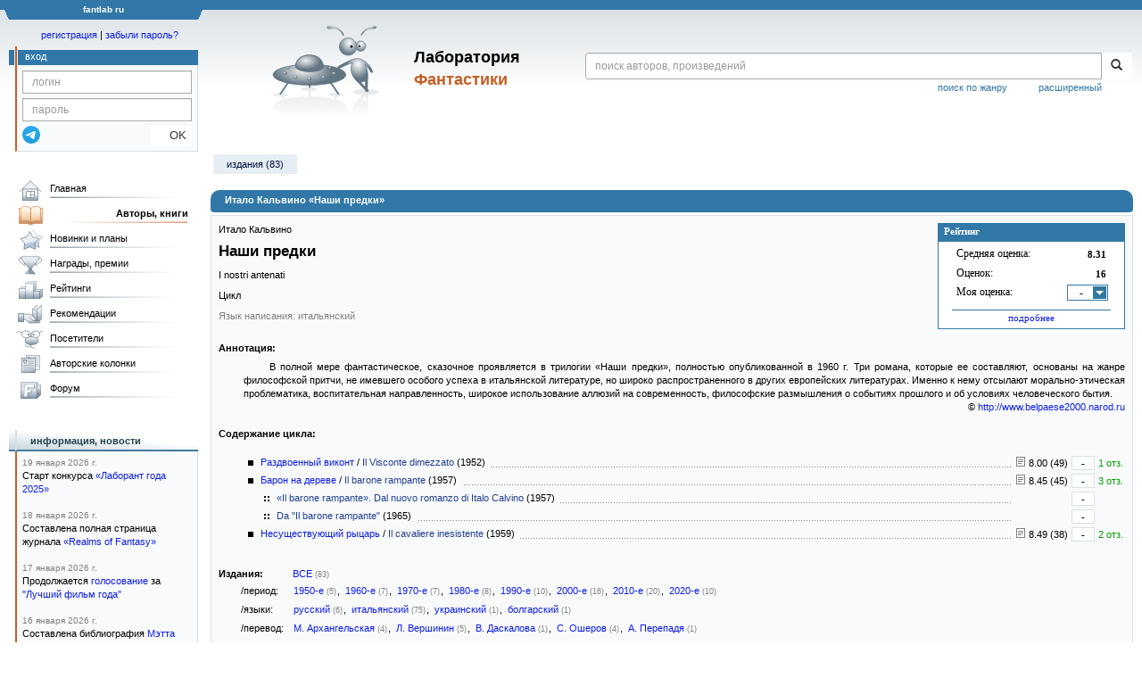

--- FILE ---
content_type: text/html;charset=UTF-8
request_url: https://fantlab.ru/work43766
body_size: 23396
content:
<!DOCTYPE html>
<html lang="ru" prefix="og: http://ogp.me/ns#">
<head>
	<title>Итало Кальвино «Наши предки»</title>
	<meta charset="utf-8" />
	<meta name="viewport" content="width=device-width, initial-scale=1.0" />
	<meta name="keywords" content="Итало Кальвино «Наши предки» оценки отзывы издания переводы купить читать">
	<meta name="description" content="Итало Кальвино «Наши предки». Всё о книге: оценки, отзывы, издания, переводы, где купить и читать.">
	<meta http-equiv="PRAGMA" content="NO-CACHE">
	<meta http-equiv="Cache-control" content="NO-CACHE, must-revalidate">
	<link rel="shortcut icon" href="/favicon.ico" type="image/x-icon" />
	<link rel="apple-touch-icon" href="/img/fl_apple.png" />
    <link rel="search" type="application/opensearchdescription+xml" title="Поиск в fantlab" href="/fantlab_search.xml" />

	<meta property="og:site_name" content="fantlab.ru" />
	<meta property="og:type" content="book" />
	<meta property="og:title" content="Итало Кальвино «Наши предки»" />
	<meta property="og:description" content="В полной мере фантастическое, сказочное проявляется в трилогии «Наши предки», полностью опубликованной в 1960 г. Три романа, которые ее составляют, основаны на жанре философской притчи, не имевшего особого успеха в итальянской литературе, но широко распространенного в других европейских литературах. Именно к нему отсылают морально-этическая..." />
	<meta property="og:image" content="https:/img/logo2.png" />
	<meta property="og:url" content="https://fantlab.ru/work43766" />
	<script src="https://www.google.com/recaptcha/api.js?render=6Lcbe7gUAAAAACgbMR2b1Oq6ylUyxcvjkjiDim_-"></script>
	<script src="/js/jquery-1.11.0.min.js?t=1647328701"></script>
	<script src="/js/bootstrap.min.js?t=1647328701"></script>

	<script src="/js/lightbox.js?t=1647328701"></script>
	<script src="/js/jquery.fancybox.min.js?t=1647328701"></script>
	<script src="/js/bootstrap-dropdown.js?t=1647328701"></script>
	<script src="/js/bootstrap-tooltip.js?t=1647328701"></script>

	<script src="/js/jquery.tablesorter.min.js?t=1647328701"></script>
	<script src="/js/jquery.lazyload.min.js?t=1647328701"></script>
	<script src="/js/jquery.cookie.js?t=1647328701"></script>
	<script src="/js/jquery.fantlab.js?t=1756714694"></script>
	<script src="/js/default.js?t=1765003078"></script>
	<script src="/js/bookcase.js?t=1745216512"></script>
	<script src="/js/forum.js?t=1761821776"></script>
	<script src="/js/genre_voting.js?t=1727806041"></script>
	<script src="/js/ipad.js?t=1647328701"></script>
	<script src="/js/person.js?t=1701282008"></script>
	<script src="/js/recoms.js?t=1647328701"></script>
	<script src="/js/sections.js?t=1647328701"></script>
	<script src="/js/standart.js?t=1755927607"></script>
	<script src="/js/subscription.js?t=1753192512"></script>
	<script src="/js/translit.js?t=1647328701"></script>
	<script src="/js/voting.js?t=1701282008"></script>
	<script src="/js/widget.js?t=1765003078"></script>
	<script src="/js/serie.js?t=1701282008"></script>
	<script src="/js/pubplan.js?t=1701282008"></script>
	<script src="/js/up.js?t=1647328701"></script>
	<script src="/js/tickets.js?t=1720092607"></script>

<script type="text/javascript">
$(document).ready( function() {
	$('.navbar-tog').click( function() {
		$('.wrapper').toggleClass('on');
			$('.layout-flbook').toggleClass('on');
	});
	$('.fantlab').fantlab({params_in_class: false});

});





   var level2_width = 25;
</script>

    <script src="/js/layout.js?t=1755927607"></script>



    <link href="/css/custom.css?t=1713516977" rel="stylesheet" />
    <link href="/css/layout.css?t=1761211556" rel="stylesheet" />
    <link href="/css/bootstrap.css?t=1647328701" rel="stylesheet" />
    <link href="/css/bootstrap-theme.css?t=1647328701" rel="stylesheet" />
    <link href="/css/bootstrap-dropdown.css?t=1647328701" rel="stylesheet" />
    <link href="/css/bootstrap-tooltip.css?t=1647328701" rel="stylesheet" />
    <link href="/css/lightbox.css?t=1647328701" rel="stylesheet" />
    <link href="/css/jquery.fancybox.css?t=1647328701" rel="stylesheet" />
    <link href="/css/default.css?t=1761211556" rel="stylesheet" />
    <link href="/css/main-content-biblio.css?t=1760725469" rel="stylesheet" />
    <link href="/css/search.css?t=1764689456" rel="stylesheet" />
    <link href="/css/widget.css?t=1647328701" rel="stylesheet" />
    <link href="/css/person.css?t=1727806041" rel="stylesheet" />
    <link href="/css/tickets.css?t=1647328701" rel="stylesheet" />
    <link href="/css/forum.css?t=1753192512" rel="stylesheet" />


        <link href="/css/layout-adaptive.css?t=1761211556" rel="stylesheet" />



    
    
    

    <!--[if lt IE 9]>
    <script src="/js/html5.js?t=1647328701"></script>
    <script src="/js/respond.min.js?t=1647328701"></script>
    <![endif]-->
    <!--[if lte IE 9]>
    <script src="/js/jquery.placeholder.js?t=1701282008"></script>
    <![endif]-->
</head>

<body>
  <div id="_fade"></div>
  <div class="layout">
    <div class="wrapper">
      <header class="header">
        <div class="topheader">
          <div class="left-header-corner"></div>
          <div class="center" style="">
            <p>fantlab ru</p>
          </div>
          <div class="right-header-corner"></div>
        </div>
        <div class="middle-header">
          <div class="main-header">
            <div class="header-content">
              <div class="top_logo">

			    <div class="navbar-tog">
                </div>

		<a class="header__picture" title="Лаборатория Фантастики" href="/"></a>
		<div class="header__title"><span>Лаборатория</span><br>Фантастики</div>

                <div class="search bootstrap">
                  <form name="booksearch" method="GET" action='/searchmain'>
                    <div class="input-group input-group-sm">
                      <input type="text" name="searchstr" value="" class="form-control" placeholder="поиск авторов, произведений">
                      <span class="input-group-btn">
                        <button class="btn btn-default btn-sm" type="submit" title="Найти!">
                          <span class="glyphicon glyphicon-search"></span>
                        </button>
                      </span>
                    </div>
                    <a id="popup-search-warning" href="javascript://" style="display: none; float: left; margin-left: 5px; margin-right: 5px;">Исправить раскладку?</a>
                    <a class="search_link" href="/search-advanced">расширенный</a>
                    <a class="search_link" href="/bygenre">поиск по жанру</a>
                  </form>
                </div>
              </div>
            </div>
          </div>
          <aside class="header-sidebar">
              <div class="user-reg clearfix">
  <p align="center" class="user-reg-toptext" style="padding-left:14px;padding-top:5px;padding-bottom:5px"><a href="/regform">регистрация</a> | <a href="/forgotpas">забыли пароль?</a></p>
  <div class="column-left">
    <div class="empty-title-header"></div>
    <div class="title-left-edge">&nbsp;</div>
  </div>
  <div class="column-right">
    <div class="empty-title-header"></div>
    <div class="title"><span>вход</span></div>
    <div class="left-block-body">
      <form class="auth-form bootstrap" name="auth" action="/login" method="POST" role="form">
        <div class="input-group input-group-xs">
          <input type="text" name="login" class="form-control" placeholder="логин">
        </div>
        <div class="input-group input-group-xs">
          <input type="password" name="password" class="form-control" placeholder="пароль">
        </div>
        <div class="auth-form-button">
              <button class="telegram_auth" type="button">
                <svg xmlns="http://www.w3.org/2000/svg" xmlns:xlink="http://www.w3.org/1999/xlink" viewBox="0 0 240.1 240.1">
                  <linearGradient id="Oval_1_" gradientUnits="userSpaceOnUse" x1="-838.041" y1="660.581" x2="-838.041" y2="660.3427" gradientTransform="matrix(1000 0 0 -1000 838161 660581)">
                    <stop offset="0" style="stop-color:#2AABEE"/>
                    <stop offset="1" style="stop-color:#229ED9"/>
                  </linearGradient>
                  <circle fill-rule="evenodd" clip-rule="evenodd" fill="url(#Oval_1_)" cx="120.1" cy="120.1" r="120.1"/>
                  <path fill-rule="evenodd" clip-rule="evenodd" fill="#FFFFFF" d="M54.3,118.8c35-15.2,58.3-25.3,70-30.2 c33.3-13.9,40.3-16.3,44.8-16.4c1,0,3.2,0.2,4.7,1.4c1.2,1,1.5,2.3,1.7,3.3s0.4,3.1,0.2,4.7c-1.8,19-9.6,65.1-13.6,86.3 c-1.7,9-5,12-8.2,12.3c-7,0.6-12.3-4.6-19-9c-10.6-6.9-16.5-11.2-26.8-18c-11.9-7.8-4.2-12.1,2.6-19.1c1.8-1.8,32.5-29.8,33.1-32.3 c0.1-0.3,0.1-1.5-0.6-2.1c-0.7-0.6-1.7-0.4-2.5-0.2c-1.1,0.2-17.9,11.4-50.6,33.5c-4.8,3.3-9.1,4.9-13,4.8 c-4.3-0.1-12.5-2.4-18.7-4.4c-7.5-2.4-13.5-3.7-13-7.9C45.7,123.3,48.7,121.1,54.3,118.8z"/>
                </svg>
              </button>
              <script async src="https://telegram.org/js/telegram-widget.js?22"></script>
              <script>
                  $(function() {
                      console.log('auth init');
                      $('.telegram_auth').on("click", function() {
                          console.log('auth click');
                          window.Telegram.Login.auth(
                              { bot_id: '143010895', request_access: true },
                              (data) => {
                                  if (!data) {
                                      return;
                                  }

                                  console.log(data);

                                  $.ajax({
                                      dataType: "json",
                                      method: "GET",
                                      url: "/telegram_login",
                                      data: data
                                  })
                                  .done(function( json ) {
                                      console.log( json );

                                      if ( json.uid > 0 ) {
                                          console.log('success');
                                          location.reload(true);
                                      }
                                      else {
                                          alert('Аккунт telegram не привязан!');
                                      }
                                  });
                              }
                          );
                      });
                  });
              </script>
          <button type="submit" class="btn btn-default btn-xs">&nbsp;&nbsp;&nbsp;&nbsp;OK</button>
        </div>
      </form>
    </div>
  </div>  
</div>

          </aside>
        </div>
      </header>

      <div class="middle clearfix">
        <div class="modal bootstrap publisher-search-panel" >
          <div class="modal-dialog">
            <div class="modal-content">
              <div class="modal-header">
                <button type="button" class="close" data-dismiss="modal" aria-hidden="true">&times;</button>
                <p class="modal-title">Издательства</p>
              </div>
              <div class="modal-body">
                <form id="publisher-search">
                  <div class="input-group input-group-sm">
                    <input type="text" id="searchstr" class="form-control" placeholder="поиск издательства" autocomplete="off">
                    <span class="input-group-btn">
                      <button type="button" class="btn btn-default btn-sm" title="Найти!">
                        <span class="glyphicon glyphicon-search"></span>
                      </button>
                    </span>
                  </div>
                </form>
                <div class="publisher-list">
                  <p>загрузка списка...</p>
                </div>
              </div>
            </div>
          </div>
        </div>
        <div class="main-container">
          <main class="content">
            <a name="work43766"></a>

<script src="/js/editions.js?t=1765566508"></script>
<script src="/js/callmoders.js?t=1765003078"></script>
<script type="text/javascript">
    if (document.readyState === "loading") {
        if (document.addEventListener) {
            document.addEventListener("DOMContentLoaded", getWidget);
        } else if (document.attachEvent) {
            document.attachEvent("onreadystatechange", function() {
                if (document.readyState === "complete") {
                    getWidget();
                }
            });
        }
    } else {
        getWidget();
    }



  function sortCycleChilds(mode, link) {
    var table = $('#childrens_list');
    var tbody = table.find('tbody');
    var rows = tbody.find('tr').toArray();
    $(".sort-links").removeClass("active");
    $(link).addClass("active");
        
    // запишем на будущее для всех вложенных ворков, кто у них батя первого уровня, вместо айдишника используем position отцовского элемента
    // для первого режима неактуально, там просто всегда по position сортировка, по которой оригинальная структура циклов-подциклов сразу восстанавливается
    if (mode != 1) {
      var parentValue = null;
      var childs = [];

      for (var i = 0; i < rows.length; i++) {
        var row = $(rows[i]);
        var level = parseInt(row.attr('level'));
        // Если встречена строка 1-го, основного уровня, то обновляем parentValue
        if (level === 1) {
          parentValue = parseInt(row.attr('position'));
        } else if (parentValue !== null) {
          childs.push(rows[i]); // сразу запишем детей, они нам нужны без сортировки, чтоыб не ломать структуру вложенных подциклов
          // Проверяем, что у строки нет атрибута parent, прежде чем его устанавливать
          if (!row.attr('parent')) {
            row.attr('parent', parentValue);
          }
        }
      }
    }
    // основная сортировка для всех режимов
    if (mode == 1) {
      // Сортировка строк по исходному порядку
      rows.sort(function(a, b) {
        var aValue = parseInt($(a).attr('position'));
        var bValue = parseInt($(b).attr('position'));
        return aValue - bValue;
      });
    } else if (mode == 2) {
      // Сортировка строк по году
      rows.sort(function(a, b) {
        var aValue = parseInt($(a).attr('year'));
        var bValue = parseInt($(b).attr('year'));
        return aValue - bValue;
      });
    } else if (mode == 3) {
      // Сортировка строк по рейтингу
      rows.sort(function(a, b) {
        var aValue = parseFloat($(a).attr('rating'));
        var bValue = parseFloat($(b).attr('rating'));
        return bValue - aValue;
      });
    }
    if (mode != 1) {
      var parents = [];
      // запишем уже отсортированные ворки первого уровня
      rows.forEach(function(row) {
        var level = row.getAttribute('level');
        if (level === "1") {
          parents.push(row);
        }
      });
      var sortedArray = []; //сюда запишем окончательно отсортированный массив со всей структурой подциклов
      for (i = 0; i < parents.length; i++) {
        sortedArray.push(parents[i]); // отсортированные родители первого уровня
        for (j = 0; j < childs.length; j++) {
            // все ворки следующего уровня (дети) будут записаны после их родителя, они сохраняют свои исходную структуру, не сортируются
            if (childs[j].getAttribute('parent') == parents[i].getAttribute('position')) {
              sortedArray.push(childs[j]);
            }
        }
      }
      rows = sortedArray;
    }

    $.each(rows, function(index, row) {
      tbody.append(row);
    });
  }
</script>
<div id="editions-data-container" data-json='{&quot;10&quot;:{&quot;title&quot;:&quot;Издания&quot;,&quot;id&quot;:10,&quot;name&quot;:&quot;paper&quot;,&quot;list&quot;:[{&quot;format_category&quot;:&quot;стандартный&quot;,&quot;autors&quot;:&quot;Итало Кальвино&quot;,&quot;series&quot;:&quot;&quot;,&quot;plandate&quot;:null,&quot;correct_level&quot;:1,&quot;cover_type&quot;:1,&quot;edition_id&quot;:&quot;54609&quot;,&quot;name&quot;:&quot;Барон на дереве&quot;,&quot;pages&quot;:248,&quot;year&quot;:1965,&quot;type&quot;:10,&quot;translators&quot;:&quot;78&quot;,&quot;lang&quot;:&quot;русский&quot;,&quot;pic_num&quot;:1,&quot;imgurl&quot;:&quot;editions/small/54609?r=1492534638&quot;,&quot;lang_id&quot;:&quot;1&quot;},{&quot;lang_id&quot;:&quot;1&quot;,&quot;imgurl&quot;:&quot;editions/small/54611?r=1492534550&quot;,&quot;pic_num&quot;:1,&quot;name&quot;:&quot;Избранное&quot;,&quot;lang&quot;:&quot;русский&quot;,&quot;pages&quot;:496,&quot;correct_level&quot;:1,&quot;cover_type&quot;:2,&quot;edition_id&quot;:&quot;54611&quot;,&quot;series&quot;:&quot;[series=1073]Мастера современной прозы[/series]&quot;,&quot;translators&quot;:&quot;78,380,5147&quot;,&quot;plandate&quot;:null,&quot;autors&quot;:&quot;Итало Кальвино&quot;,&quot;year&quot;:1984,&quot;type&quot;:11,&quot;format_category&quot;:&quot;стандартный&quot;},{&quot;translators&quot;:&quot;78,380,5147&quot;,&quot;year&quot;:2000,&quot;type&quot;:11,&quot;imgurl&quot;:&quot;editions/small/13573?r=1623764998&quot;,&quot;lang_id&quot;:&quot;1&quot;,&quot;lang&quot;:&quot;русский&quot;,&quot;pic_num&quot;:2,&quot;plandate&quot;:null,&quot;series&quot;:&quot;[series=932]Итало Кальвино. Собрание сочинений в четырёх томах[/series]&quot;,&quot;edition_id&quot;:&quot;13573&quot;,&quot;cover_type&quot;:2,&quot;correct_level&quot;:1,&quot;format_category&quot;:&quot;стандартный&quot;,&quot;autors&quot;:&quot;Итало Кальвино&quot;,&quot;pages&quot;:464,&quot;name&quot;:&quot;Наши предки&quot;},{&quot;translators&quot;:&quot;78,380,5147&quot;,&quot;year&quot;:2010,&quot;type&quot;:11,&quot;lang_id&quot;:&quot;1&quot;,&quot;imgurl&quot;:&quot;editions/small/60245?r=1492535093&quot;,&quot;pic_num&quot;:1,&quot;lang&quot;:&quot;русский&quot;,&quot;edition_id&quot;:&quot;60245&quot;,&quot;cover_type&quot;:2,&quot;correct_level&quot;:1,&quot;plandate&quot;:null,&quot;series&quot;:&quot;[series=510]Книга на все времена[/series]&quot;,&quot;autors&quot;:&quot;Итало Кальвино&quot;,&quot;format_category&quot;:&quot;стандартный&quot;,&quot;pages&quot;:480,&quot;name&quot;:&quot;Наши предки&quot;},{&quot;autors&quot;:&quot;Итало Кальвино&quot;,&quot;format_category&quot;:&quot;малый&quot;,&quot;edition_id&quot;:&quot;60002&quot;,&quot;cover_type&quot;:1,&quot;correct_level&quot;:0.5,&quot;plandate&quot;:null,&quot;series&quot;:&quot;[series=1116]Классическая и современная проза[/series]&quot;,&quot;pages&quot;:480,&quot;name&quot;:&quot;Наши предки&quot;,&quot;type&quot;:10,&quot;year&quot;:2011,&quot;translators&quot;:&quot;78,380,5147&quot;,&quot;pic_num&quot;:1,&quot;lang&quot;:&quot;русский&quot;,&quot;lang_id&quot;:&quot;1&quot;,&quot;imgurl&quot;:&quot;editions/small/60002?r=1500527141&quot;},{&quot;cover_type&quot;:2,&quot;correct_level&quot;:1,&quot;edition_id&quot;:&quot;478196&quot;,&quot;series&quot;:&quot;[series=3513]Эксклюзивная классика[/series]&quot;,&quot;plandate&quot;:null,&quot;autors&quot;:&quot;Итало Кальвино&quot;,&quot;type&quot;:11,&quot;year&quot;:2022,&quot;format_category&quot;:&quot;малый&quot;,&quot;lang_id&quot;:&quot;1&quot;,&quot;imgurl&quot;:&quot;editions/small/478196?r=1762851012&quot;,&quot;pic_num&quot;:1,&quot;lang&quot;:&quot;русский&quot;,&quot;name&quot;:&quot;Наши предки&quot;,&quot;pages&quot;:480}],&quot;block&quot;:&quot;paper&quot;},&quot;80&quot;:{&quot;block&quot;:&quot;paper&quot;,&quot;list&quot;:[{&quot;format_category&quot;:null,&quot;type&quot;:10,&quot;year&quot;:1952,&quot;autors&quot;:&quot;Italo Calvino&quot;,&quot;plandate&quot;:null,&quot;series&quot;:&quot;&quot;,&quot;edition_id&quot;:&quot;444692&quot;,&quot;cover_type&quot;:0,&quot;correct_level&quot;:0.5,&quot;pages&quot;:116,&quot;lang&quot;:&quot;итальянский&quot;,&quot;name&quot;:&quot;Il Visconte dimezzato&quot;,&quot;pic_num&quot;:1,&quot;imgurl&quot;:&quot;editions/small/444692?r=1740469190&quot;,&quot;lang_id&quot;:&quot;7&quot;},{&quot;name&quot;:&quot;Il barone rampante&quot;,&quot;pages&quot;:288,&quot;format_category&quot;:null,&quot;autors&quot;:&quot;Italo Calvino&quot;,&quot;series&quot;:&quot;&quot;,&quot;plandate&quot;:null,&quot;cover_type&quot;:0,&quot;correct_level&quot;:0.5,&quot;edition_id&quot;:&quot;444693&quot;,&quot;lang&quot;:&quot;итальянский&quot;,&quot;pic_num&quot;:1,&quot;imgurl&quot;:&quot;editions/small/444693?r=1740469285&quot;,&quot;lang_id&quot;:&quot;7&quot;,&quot;type&quot;:10,&quot;year&quot;:1957},{&quot;pages&quot;:114,&quot;name&quot;:&quot;Il Visconte dimezzato&quot;,&quot;lang&quot;:&quot;итальянский&quot;,&quot;pic_num&quot;:1,&quot;imgurl&quot;:&quot;editions/small/450775?r=1744359648&quot;,&quot;lang_id&quot;:&quot;7&quot;,&quot;format_category&quot;:null,&quot;type&quot;:10,&quot;year&quot;:1957,&quot;autors&quot;:&quot;Italo Calvino&quot;,&quot;plandate&quot;:null,&quot;series&quot;:&quot;I coralli&quot;,&quot;edition_id&quot;:&quot;450775&quot;,&quot;correct_level&quot;:0.5,&quot;cover_type&quot;:0},{&quot;format_category&quot;:null,&quot;autors&quot;:&quot;Italo Calvino&quot;,&quot;series&quot;:&quot;Libri per ragazzi&quot;,&quot;plandate&quot;:null,&quot;correct_level&quot;:0.5,&quot;cover_type&quot;:0,&quot;edition_id&quot;:&quot;451865&quot;,&quot;name&quot;:&quot;Il barone rampante&quot;,&quot;pages&quot;:198,&quot;type&quot;:10,&quot;year&quot;:1959,&quot;lang&quot;:&quot;итальянский&quot;,&quot;pic_num&quot;:1,&quot;imgurl&quot;:&quot;editions/small/451865?r=1744980892&quot;,&quot;lang_id&quot;:&quot;7&quot;},{&quot;cover_type&quot;:0,&quot;correct_level&quot;:0.5,&quot;edition_id&quot;:&quot;444694&quot;,&quot;series&quot;:&quot;&quot;,&quot;plandate&quot;:null,&quot;autors&quot;:&quot;Italo Calvino&quot;,&quot;format_category&quot;:null,&quot;name&quot;:&quot;Il cavaliere inesistente&quot;,&quot;pages&quot;:166,&quot;year&quot;:1959,&quot;type&quot;:10,&quot;lang_id&quot;:&quot;7&quot;,&quot;imgurl&quot;:&quot;editions/small/444694?r=1740469750&quot;,&quot;pic_num&quot;:1,&quot;lang&quot;:&quot;итальянский&quot;},{&quot;name&quot;:&quot;I nostri antenati&quot;,&quot;lang&quot;:&quot;итальянский&quot;,&quot;pages&quot;:426,&quot;pic_num&quot;:1,&quot;imgurl&quot;:&quot;editions/small/380112?r=1678172147&quot;,&quot;lang_id&quot;:&quot;7&quot;,&quot;format_category&quot;:null,&quot;autors&quot;:&quot;Italo Calvino&quot;,&quot;type&quot;:10,&quot;year&quot;:1960,&quot;series&quot;:&quot;&quot;,&quot;plandate&quot;:null,&quot;correct_level&quot;:0.5,&quot;cover_type&quot;:2,&quot;edition_id&quot;:&quot;380112&quot;},{&quot;type&quot;:10,&quot;year&quot;:1962,&quot;lang&quot;:&quot;итальянский&quot;,&quot;pic_num&quot;:1,&quot;imgurl&quot;:&quot;editions/small/452322?r=1745329129&quot;,&quot;lang_id&quot;:&quot;7&quot;,&quot;format_category&quot;:null,&quot;autors&quot;:&quot;Italo Calvino&quot;,&quot;series&quot;:&quot;I coralli&quot;,&quot;plandate&quot;:null,&quot;correct_level&quot;:0.5,&quot;cover_type&quot;:2,&quot;edition_id&quot;:&quot;452322&quot;,&quot;name&quot;:&quot;Il cavaliere inesistente&quot;,&quot;pages&quot;:136},{&quot;imgurl&quot;:&quot;editions/small/452320?r=1745328730&quot;,&quot;lang_id&quot;:&quot;7&quot;,&quot;lang&quot;:&quot;итальянский&quot;,&quot;name&quot;:&quot;Il Visconte dimezzato&quot;,&quot;pages&quot;:101,&quot;pic_num&quot;:1,&quot;series&quot;:&quot;I coralli&quot;,&quot;plandate&quot;:null,&quot;cover_type&quot;:2,&quot;correct_level&quot;:0.5,&quot;edition_id&quot;:&quot;452320&quot;,&quot;format_category&quot;:null,&quot;autors&quot;:&quot;Italo Calvino&quot;,&quot;year&quot;:1962,&quot;type&quot;:10},{&quot;autors&quot;:&quot;Italo Calvino&quot;,&quot;year&quot;:1965,&quot;type&quot;:10,&quot;format_category&quot;:null,&quot;cover_type&quot;:0,&quot;correct_level&quot;:0.5,&quot;edition_id&quot;:&quot;454954&quot;,&quot;series&quot;:&quot;Letture per la Scuola Medi&quot;,&quot;plandate&quot;:null,&quot;pic_num&quot;:1,&quot;lang&quot;:&quot;итальянский&quot;,&quot;name&quot;:&quot;Il barone rampante&quot;,&quot;pages&quot;:246,&quot;lang_id&quot;:&quot;7&quot;,&quot;imgurl&quot;:&quot;editions/small/454954?r=1747221214&quot;},{&quot;translators&quot;:&quot;28096&quot;,&quot;type&quot;:10,&quot;year&quot;:1966,&quot;lang_id&quot;:&quot;25&quot;,&quot;imgurl&quot;:&quot;editions/small/424334?r=1724583837&quot;,&quot;pic_num&quot;:1,&quot;lang&quot;:&quot;болгарский&quot;,&quot;correct_level&quot;:0.5,&quot;cover_type&quot;:1,&quot;edition_id&quot;:&quot;424334&quot;,&quot;series&quot;:&quot;[series=12023]Книги за всички[/series]&quot;,&quot;plandate&quot;:null,&quot;autors&quot;:&quot;Итало Калвино&quot;,&quot;format_category&quot;:&quot;стандартный&quot;,&quot;name&quot;:&quot;Несъществуващият рицар&quot;,&quot;pages&quot;:136},{&quot;pages&quot;:366,&quot;name&quot;:&quot;I nostri antenati. Il visconte dimezzato. Il barone rampante. Il cavaliere inesistente &quot;,&quot;lang&quot;:&quot;итальянский&quot;,&quot;pic_num&quot;:1,&quot;imgurl&quot;:&quot;editions/small/455102?r=1747316397&quot;,&quot;lang_id&quot;:&quot;7&quot;,&quot;format_category&quot;:null,&quot;type&quot;:10,&quot;year&quot;:1967,&quot;autors&quot;:&quot;Italo Calvino&quot;,&quot;plandate&quot;:null,&quot;series&quot;:&quot;Supercoralli &quot;,&quot;edition_id&quot;:&quot;455102&quot;,&quot;correct_level&quot;:0.5,&quot;cover_type&quot;:0},{&quot;format_category&quot;:null,&quot;type&quot;:10,&quot;year&quot;:1970,&quot;autors&quot;:&quot;Italo Calvino&quot;,&quot;plandate&quot;:null,&quot;series&quot;:&quot;I coralli&quot;,&quot;edition_id&quot;:&quot;455841&quot;,&quot;cover_type&quot;:0,&quot;correct_level&quot;:0,&quot;pages&quot;:247,&quot;lang&quot;:&quot;итальянский&quot;,&quot;name&quot;:&quot;Il barone rampante&quot;,&quot;pic_num&quot;:1,&quot;imgurl&quot;:&quot;editions/small/455841?r=1747746819&quot;,&quot;lang_id&quot;:&quot;7&quot;},{&quot;lang_id&quot;:&quot;7&quot;,&quot;imgurl&quot;:&quot;editions/small/455843?r=1747748177&quot;,&quot;pic_num&quot;:1,&quot;lang&quot;:&quot;итальянский&quot;,&quot;name&quot;:&quot;Il barone rampante&quot;,&quot;pages&quot;:248,&quot;cover_type&quot;:0,&quot;correct_level&quot;:0,&quot;edition_id&quot;:&quot;455843&quot;,&quot;series&quot;:&quot;Nuovi coralli&quot;,&quot;plandate&quot;:null,&quot;autors&quot;:&quot;Italo Calvino&quot;,&quot;year&quot;:1971,&quot;type&quot;:10,&quot;format_category&quot;:null},{&quot;year&quot;:1971,&quot;type&quot;:10,&quot;autors&quot;:&quot;Italo Calvino&quot;,&quot;format_category&quot;:null,&quot;edition_id&quot;:&quot;456209&quot;,&quot;cover_type&quot;:0,&quot;correct_level&quot;:0.5,&quot;plandate&quot;:null,&quot;series&quot;:&quot;Nuovi coralli&quot;,&quot;pic_num&quot;:1,&quot;pages&quot;:102,&quot;lang&quot;:&quot;итальянский&quot;,&quot;name&quot;:&quot;Il Visconte dimezzato&quot;,&quot;lang_id&quot;:&quot;7&quot;,&quot;imgurl&quot;:&quot;editions/small/456209?r=1747988970&quot;},{&quot;edition_id&quot;:&quot;455848&quot;,&quot;cover_type&quot;:2,&quot;correct_level&quot;:0,&quot;plandate&quot;:null,&quot;series&quot;:&quot;I più bei romanzi&quot;,&quot;autors&quot;:&quot;Italo Calvino&quot;,&quot;format_category&quot;:null,&quot;pages&quot;:275,&quot;name&quot;:&quot;Il barone rampante&quot;,&quot;type&quot;:10,&quot;year&quot;:1972,&quot;lang_id&quot;:&quot;7&quot;,&quot;imgurl&quot;:&quot;editions/small/455848?r=1747749568&quot;,&quot;pic_num&quot;:1,&quot;lang&quot;:&quot;итальянский&quot;},{&quot;format_category&quot;:null,&quot;year&quot;:1972,&quot;type&quot;:10,&quot;autors&quot;:&quot;Italo Calvino&quot;,&quot;plandate&quot;:null,&quot;series&quot;:&quot;Nuovi coralli&quot;,&quot;edition_id&quot;:&quot;460048&quot;,&quot;correct_level&quot;:0.5,&quot;cover_type&quot;:0,&quot;pages&quot;:136,&quot;name&quot;:&quot;Il cavaliere inesistente&quot;,&quot;lang&quot;:&quot;итальянский&quot;,&quot;pic_num&quot;:1,&quot;imgurl&quot;:&quot;editions/small/460048?r=1750771464&quot;,&quot;lang_id&quot;:&quot;7&quot;},{&quot;lang_id&quot;:&quot;7&quot;,&quot;imgurl&quot;:&quot;editions/small/460167?r=1750845574&quot;,&quot;pic_num&quot;:1,&quot;name&quot;:&quot;Il barone rampante&quot;,&quot;lang&quot;:&quot;итальянский&quot;,&quot;pages&quot;:330,&quot;correct_level&quot;:0,&quot;cover_type&quot;:2,&quot;edition_id&quot;:&quot;460167&quot;,&quot;series&quot;:&quot;Edizioni Grandi Lettere&quot;,&quot;plandate&quot;:null,&quot;autors&quot;:&quot;Italo Calvino&quot;,&quot;year&quot;:1975,&quot;type&quot;:10,&quot;format_category&quot;:null},{&quot;lang_id&quot;:&quot;7&quot;,&quot;imgurl&quot;:&quot;editions/small/460164?r=1750844219&quot;,&quot;pic_num&quot;:1,&quot;pages&quot;:86,&quot;name&quot;:&quot;Il Visconte dimezzato&quot;,&quot;lang&quot;:&quot;итальянский&quot;,&quot;edition_id&quot;:&quot;460164&quot;,&quot;correct_level&quot;:0,&quot;cover_type&quot;:0,&quot;plandate&quot;:null,&quot;series&quot;:&quot;Libri per ragazzi&quot;,&quot;year&quot;:1975,&quot;type&quot;:10,&quot;autors&quot;:&quot;Italo Calvino&quot;,&quot;format_category&quot;:null},{&quot;pages&quot;:416,&quot;name&quot;:&quot;I nostri antenati&quot;,&quot;edition_id&quot;:&quot;463708&quot;,&quot;cover_type&quot;:0,&quot;correct_level&quot;:0,&quot;plandate&quot;:null,&quot;series&quot;:&quot;Narratori moderni &quot;,&quot;autors&quot;:&quot;Italo Calvino&quot;,&quot;format_category&quot;:null,&quot;lang_id&quot;:&quot;7&quot;,&quot;imgurl&quot;:&quot;editions/small/463708?r=1753711160&quot;,&quot;pic_num&quot;:1,&quot;lang&quot;:&quot;итальянский&quot;,&quot;year&quot;:1985,&quot;type&quot;:10},{&quot;lang_id&quot;:&quot;7&quot;,&quot;imgurl&quot;:&quot;editions/small/463683?r=1753704787&quot;,&quot;pic_num&quot;:1,&quot;name&quot;:&quot;Il barone rampante&quot;,&quot;lang&quot;:&quot;итальянский&quot;,&quot;pages&quot;:234,&quot;correct_level&quot;:0,&quot;cover_type&quot;:0,&quot;edition_id&quot;:&quot;463683&quot;,&quot;series&quot;:&quot;Letture per la Scuola Media&quot;,&quot;plandate&quot;:null,&quot;autors&quot;:&quot;Italo Calvino&quot;,&quot;year&quot;:1985,&quot;type&quot;:10,&quot;format_category&quot;:null},{&quot;name&quot;:&quot;Il barone rampante&quot;,&quot;pages&quot;:288,&quot;autors&quot;:&quot;Italo Calvino&quot;,&quot;format_category&quot;:null,&quot;cover_type&quot;:0,&quot;correct_level&quot;:0,&quot;edition_id&quot;:&quot;463705&quot;,&quot;series&quot;:&quot;Gli elefanti&quot;,&quot;plandate&quot;:null,&quot;pic_num&quot;:1,&quot;lang&quot;:&quot;итальянский&quot;,&quot;lang_id&quot;:&quot;7&quot;,&quot;imgurl&quot;:&quot;editions/small/463705?r=1753708679&quot;,&quot;year&quot;:1985,&quot;type&quot;:10},{&quot;imgurl&quot;:&quot;editions/small/463706?r=1753708737&quot;,&quot;lang_id&quot;:&quot;7&quot;,&quot;lang&quot;:&quot;итальянский&quot;,&quot;pic_num&quot;:1,&quot;year&quot;:1985,&quot;type&quot;:10,&quot;name&quot;:&quot;Il cavaliere inesistente&quot;,&quot;pages&quot;:136,&quot;series&quot;:&quot;Gli elefanti&quot;,&quot;plandate&quot;:null,&quot;correct_level&quot;:0,&quot;cover_type&quot;:0,&quot;edition_id&quot;:&quot;463706&quot;,&quot;format_category&quot;:null,&quot;autors&quot;:&quot;Italo Calvino&quot;},{&quot;year&quot;:1985,&quot;type&quot;:10,&quot;lang&quot;:&quot;итальянский&quot;,&quot;pic_num&quot;:1,&quot;imgurl&quot;:&quot;editions/small/463704?r=1753708624&quot;,&quot;lang_id&quot;:&quot;7&quot;,&quot;format_category&quot;:null,&quot;autors&quot;:&quot;Italo Calvino&quot;,&quot;plandate&quot;:null,&quot;series&quot;:&quot;Gli elefanti &quot;,&quot;edition_id&quot;:&quot;463704&quot;,&quot;correct_level&quot;:0,&quot;cover_type&quot;:0,&quot;pages&quot;:102,&quot;name&quot;:&quot;Il Visconte dimezzato&quot;},{&quot;imgurl&quot;:&quot;editions/small/463711?r=1753714624&quot;,&quot;lang_id&quot;:&quot;7&quot;,&quot;lang&quot;:&quot;итальянский&quot;,&quot;pic_num&quot;:1,&quot;year&quot;:1986,&quot;type&quot;:10,&quot;name&quot;:&quot;Il cavaliere inesistente&quot;,&quot;pages&quot;:159,&quot;series&quot;:&quot;Letture per la Scuola Media&quot;,&quot;plandate&quot;:null,&quot;cover_type&quot;:0,&quot;correct_level&quot;:0,&quot;edition_id&quot;:&quot;463711&quot;,&quot;format_category&quot;:null,&quot;autors&quot;:&quot;Italo Calvino&quot;},{&quot;year&quot;:1986,&quot;type&quot;:10,&quot;lang_id&quot;:&quot;7&quot;,&quot;imgurl&quot;:&quot;editions/small/463710?r=1753714498&quot;,&quot;pic_num&quot;:1,&quot;lang&quot;:&quot;итальянский&quot;,&quot;edition_id&quot;:&quot;463710&quot;,&quot;cover_type&quot;:0,&quot;correct_level&quot;:0,&quot;plandate&quot;:null,&quot;series&quot;:&quot;Letture per la Scuola Media &quot;,&quot;autors&quot;:&quot;Italo Calvino&quot;,&quot;format_category&quot;:null,&quot;pages&quot;:125,&quot;name&quot;:&quot;Il Visconte dimezzato&quot;},{&quot;imgurl&quot;:&quot;editions/small/464556?r=1754382354&quot;,&quot;lang_id&quot;:&quot;7&quot;,&quot;lang&quot;:&quot;итальянский&quot;,&quot;name&quot;:&quot;Il barone rampante&quot;,&quot;pages&quot;:274,&quot;pic_num&quot;:1,&quot;series&quot;:&quot;I libri di Italo Calvino&quot;,&quot;plandate&quot;:null,&quot;cover_type&quot;:0,&quot;correct_level&quot;:0,&quot;edition_id&quot;:&quot;464556&quot;,&quot;format_category&quot;:null,&quot;autors&quot;:&quot;Italo Calvino&quot;,&quot;year&quot;:1990,&quot;type&quot;:10},{&quot;imgurl&quot;:&quot;editions/small/464557?r=1754382421&quot;,&quot;lang_id&quot;:&quot;7&quot;,&quot;pages&quot;:138,&quot;lang&quot;:&quot;итальянский&quot;,&quot;name&quot;:&quot;Il cavaliere inesistente&quot;,&quot;pic_num&quot;:1,&quot;plandate&quot;:null,&quot;series&quot;:&quot;I libri di Italo Calvino&quot;,&quot;edition_id&quot;:&quot;464557&quot;,&quot;cover_type&quot;:0,&quot;correct_level&quot;:0,&quot;format_category&quot;:null,&quot;year&quot;:1990,&quot;type&quot;:10,&quot;autors&quot;:&quot;Italo Calvino&quot;},{&quot;cover_type&quot;:0,&quot;correct_level&quot;:0,&quot;edition_id&quot;:&quot;464555&quot;,&quot;series&quot;:&quot;I libri di Italo Calvino&quot;,&quot;plandate&quot;:null,&quot;autors&quot;:&quot;Italo Calvino&quot;,&quot;year&quot;:1990,&quot;type&quot;:10,&quot;format_category&quot;:null,&quot;lang_id&quot;:&quot;7&quot;,&quot;imgurl&quot;:&quot;editions/small/464555?r=1754382249&quot;,&quot;pic_num&quot;:1,&quot;lang&quot;:&quot;итальянский&quot;,&quot;name&quot;:&quot;Il Visconte dimezzato&quot;,&quot;pages&quot;:112},{&quot;edition_id&quot;:&quot;464708&quot;,&quot;correct_level&quot;:0,&quot;cover_type&quot;:0,&quot;plandate&quot;:null,&quot;series&quot;:&quot;I libri di Italo Calvino&quot;,&quot;year&quot;:1991,&quot;type&quot;:10,&quot;autors&quot;:&quot;Italo Calvino&quot;,&quot;format_category&quot;:null,&quot;lang_id&quot;:&quot;7&quot;,&quot;imgurl&quot;:&quot;editions/small/464708?r=1754486795&quot;,&quot;pic_num&quot;:1,&quot;pages&quot;:428,&quot;name&quot;:&quot;I nostri antenati&quot;,&quot;lang&quot;:&quot;итальянский&quot;},{&quot;autors&quot;:&quot;Italo Calvino&quot;,&quot;format_category&quot;:null,&quot;cover_type&quot;:2,&quot;correct_level&quot;:0.5,&quot;edition_id&quot;:&quot;444739&quot;,&quot;series&quot;:&quot;I Meridiani&quot;,&quot;plandate&quot;:null,&quot;name&quot;:&quot;Romanzi e racconti I&quot;,&quot;pages&quot;:1488,&quot;year&quot;:1991,&quot;type&quot;:11,&quot;pic_num&quot;:1,&quot;lang&quot;:&quot;итальянский&quot;,&quot;lang_id&quot;:&quot;7&quot;,&quot;imgurl&quot;:&quot;editions/small/444739?r=1740488111&quot;},{&quot;type&quot;:10,&quot;year&quot;:1993,&quot;imgurl&quot;:&quot;editions/small/465652?r=1755161341&quot;,&quot;lang_id&quot;:&quot;7&quot;,&quot;lang&quot;:&quot;итальянский&quot;,&quot;pic_num&quot;:1,&quot;plandate&quot;:null,&quot;series&quot;:&quot;[series=12937]Oscar Mondadori. Opere di Italo Calvino (1993-1997)[/series]&quot;,&quot;edition_id&quot;:&quot;465652&quot;,&quot;cover_type&quot;:0,&quot;correct_level&quot;:0,&quot;format_category&quot;:null,&quot;autors&quot;:&quot;Italo Calvino&quot;,&quot;pages&quot;:314,&quot;name&quot;:&quot;Il barone rampante&quot;},{&quot;series&quot;:&quot;[series=12937]Oscar Mondadori. Opere di Italo Calvino (1993-1997)[/series]&quot;,&quot;plandate&quot;:null,&quot;cover_type&quot;:0,&quot;correct_level&quot;:0,&quot;edition_id&quot;:&quot;465653&quot;,&quot;format_category&quot;:null,&quot;autors&quot;:&quot;Italo Calvino&quot;,&quot;type&quot;:10,&quot;year&quot;:1993,&quot;imgurl&quot;:&quot;editions/small/465653?r=1755161508&quot;,&quot;lang_id&quot;:&quot;7&quot;,&quot;lang&quot;:&quot;итальянский&quot;,&quot;name&quot;:&quot;Il cavaliere inesistente&quot;,&quot;pages&quot;:170,&quot;pic_num&quot;:1},{&quot;imgurl&quot;:&quot;editions/small/466012?r=1755504398&quot;,&quot;lang_id&quot;:&quot;7&quot;,&quot;pages&quot;:134,&quot;name&quot;:&quot;Il Visconte dimezzato&quot;,&quot;lang&quot;:&quot;итальянский&quot;,&quot;pic_num&quot;:1,&quot;plandate&quot;:null,&quot;series&quot;:&quot;[series=12937]Oscar Mondadori. Opere di Italo Calvino (1993-1997)[/series]&quot;,&quot;edition_id&quot;:&quot;466012&quot;,&quot;correct_level&quot;:0,&quot;cover_type&quot;:0,&quot;format_category&quot;:null,&quot;year&quot;:1993,&quot;type&quot;:10,&quot;autors&quot;:&quot;Italo Calvino&quot;},{&quot;imgurl&quot;:&quot;editions/small/468992?r=1757405704&quot;,&quot;lang_id&quot;:&quot;7&quot;,&quot;lang&quot;:&quot;итальянский&quot;,&quot;name&quot;:&quot;Il barone rampante&quot;,&quot;pages&quot;:304,&quot;pic_num&quot;:1,&quot;series&quot;:&quot;I Miti&quot;,&quot;plandate&quot;:null,&quot;cover_type&quot;:0,&quot;correct_level&quot;:0,&quot;edition_id&quot;:&quot;468992&quot;,&quot;format_category&quot;:null,&quot;autors&quot;:&quot;Italo Calvino&quot;,&quot;type&quot;:10,&quot;year&quot;:1995},{&quot;edition_id&quot;:&quot;469135&quot;,&quot;cover_type&quot;:1,&quot;correct_level&quot;:0,&quot;plandate&quot;:null,&quot;series&quot;:&quot;Oscar grandi classici&quot;,&quot;autors&quot;:&quot;Italo Calvino&quot;,&quot;format_category&quot;:null,&quot;pages&quot;:428,&quot;name&quot;:&quot;I nostri antenati. Il visconte dimezzato. Il barone rampante. Il cavaliere inesistente&quot;,&quot;year&quot;:1996,&quot;type&quot;:10,&quot;lang_id&quot;:&quot;7&quot;,&quot;imgurl&quot;:&quot;editions/small/469135?r=1757513259&quot;,&quot;pic_num&quot;:1,&quot;lang&quot;:&quot;итальянский&quot;},{&quot;imgurl&quot;:&quot;editions/small/469439?r=1757678564&quot;,&quot;lang_id&quot;:&quot;7&quot;,&quot;lang&quot;:&quot;итальянский&quot;,&quot;name&quot;:&quot;I nostri antenati. Il visconte dimezzato. Il barone rampante. Il cavaliere inesistente&quot;,&quot;pages&quot;:429,&quot;pic_num&quot;:1,&quot;series&quot;:&quot;I Miti del Novecento&quot;,&quot;plandate&quot;:null,&quot;cover_type&quot;:0,&quot;correct_level&quot;:0,&quot;edition_id&quot;:&quot;469439&quot;,&quot;format_category&quot;:null,&quot;autors&quot;:&quot;Italo Calvino&quot;,&quot;year&quot;:2000,&quot;type&quot;:11},{&quot;pic_num&quot;:1,&quot;name&quot;:&quot;Il barone rampante&quot;,&quot;lang&quot;:&quot;итальянский&quot;,&quot;pages&quot;:298,&quot;lang_id&quot;:&quot;7&quot;,&quot;imgurl&quot;:&quot;editions/small/469149?r=1757518850&quot;,&quot;autors&quot;:&quot;Italo Calvino&quot;,&quot;type&quot;:10,&quot;year&quot;:2000,&quot;format_category&quot;:null,&quot;correct_level&quot;:0,&quot;cover_type&quot;:0,&quot;edition_id&quot;:&quot;469149&quot;,&quot;series&quot;:&quot;Letteratura del Novecento &quot;,&quot;plandate&quot;:null},{&quot;pages&quot;:288,&quot;name&quot;:&quot;Il barone rampante&quot;,&quot;format_category&quot;:null,&quot;autors&quot;:&quot;Italo Calvino&quot;,&quot;plandate&quot;:null,&quot;series&quot;:&quot;Nuove letture &quot;,&quot;edition_id&quot;:&quot;469451&quot;,&quot;correct_level&quot;:0,&quot;cover_type&quot;:0,&quot;lang&quot;:&quot;итальянский&quot;,&quot;pic_num&quot;:1,&quot;imgurl&quot;:&quot;editions/small/469451?r=1757681411&quot;,&quot;lang_id&quot;:&quot;7&quot;,&quot;year&quot;:2001,&quot;type&quot;:10},{&quot;series&quot;:&quot;Contemporanea &quot;,&quot;plandate&quot;:null,&quot;correct_level&quot;:0,&quot;cover_type&quot;:0,&quot;edition_id&quot;:&quot;469483&quot;,&quot;format_category&quot;:null,&quot;autors&quot;:&quot;Italo Calvino&quot;,&quot;year&quot;:2001,&quot;type&quot;:10,&quot;imgurl&quot;:&quot;editions/small/469483?r=1757683645&quot;,&quot;lang_id&quot;:&quot;7&quot;,&quot;name&quot;:&quot;Il barone rampante&quot;,&quot;lang&quot;:&quot;итальянский&quot;,&quot;pages&quot;:192,&quot;pic_num&quot;:1},{&quot;imgurl&quot;:&quot;editions/small/469485?r=1757683749&quot;,&quot;lang_id&quot;:&quot;7&quot;,&quot;name&quot;:&quot;Il cavaliere inesistente&quot;,&quot;lang&quot;:&quot;итальянский&quot;,&quot;pages&quot;:169,&quot;pic_num&quot;:1,&quot;series&quot;:&quot;Nuove letture &quot;,&quot;plandate&quot;:null,&quot;correct_level&quot;:0,&quot;cover_type&quot;:0,&quot;edition_id&quot;:&quot;469485&quot;,&quot;format_category&quot;:null,&quot;autors&quot;:&quot;Italo Calvino&quot;,&quot;type&quot;:10,&quot;year&quot;:2002},{&quot;pages&quot;:223,&quot;name&quot;:&quot;Il barone rampante&quot;,&quot;autors&quot;:&quot;Italo Calvino&quot;,&quot;format_category&quot;:null,&quot;edition_id&quot;:&quot;470542&quot;,&quot;cover_type&quot;:0,&quot;correct_level&quot;:0,&quot;plandate&quot;:null,&quot;series&quot;:&quot;Biblioteca dei ragazzi&quot;,&quot;pic_num&quot;:1,&quot;lang&quot;:&quot;итальянский&quot;,&quot;lang_id&quot;:&quot;7&quot;,&quot;imgurl&quot;:&quot;editions/small/470542?r=1758274452&quot;,&quot;year&quot;:2003,&quot;type&quot;:10},{&quot;format_category&quot;:null,&quot;year&quot;:2003,&quot;type&quot;:10,&quot;autors&quot;:&quot;Italo Calvino&quot;,&quot;plandate&quot;:null,&quot;series&quot;:&quot;Nuove letture&quot;,&quot;edition_id&quot;:&quot;470535&quot;,&quot;correct_level&quot;:0,&quot;cover_type&quot;:0,&quot;pages&quot;:158,&quot;name&quot;:&quot;Il Visconte dimezzato&quot;,&quot;lang&quot;:&quot;итальянский&quot;,&quot;pic_num&quot;:1,&quot;imgurl&quot;:&quot;editions/small/470535?r=1758273454&quot;,&quot;lang_id&quot;:&quot;7&quot;},{&quot;lang_id&quot;:&quot;7&quot;,&quot;imgurl&quot;:&quot;editions/small/470551?r=1758275789&quot;,&quot;pic_num&quot;:1,&quot;pages&quot;:114,&quot;lang&quot;:&quot;итальянский&quot;,&quot;name&quot;:&quot;Il Visconte dimezzato&quot;,&quot;edition_id&quot;:&quot;470551&quot;,&quot;cover_type&quot;:0,&quot;correct_level&quot;:0,&quot;plandate&quot;:null,&quot;series&quot;:&quot;Contemporanea&quot;,&quot;year&quot;:2004,&quot;type&quot;:10,&quot;autors&quot;:&quot;Italo Calvino&quot;,&quot;format_category&quot;:null},{&quot;type&quot;:10,&quot;year&quot;:2004,&quot;lang&quot;:&quot;итальянский&quot;,&quot;pic_num&quot;:1,&quot;imgurl&quot;:&quot;editions/small/14244?r=1492534748&quot;,&quot;lang_id&quot;:&quot;7&quot;,&quot;format_category&quot;:&quot;малый&quot;,&quot;autors&quot;:&quot;Italo Calvino&quot;,&quot;plandate&quot;:null,&quot;series&quot;:&quot;[series=1715]Классики в оригинале[/series]&quot;,&quot;edition_id&quot;:&quot;14244&quot;,&quot;correct_level&quot;:0.5,&quot;cover_type&quot;:0,&quot;pages&quot;:92,&quot;name&quot;:&quot;Il visconte dimezzato&quot;},{&quot;lang_id&quot;:&quot;7&quot;,&quot;imgurl&quot;:&quot;editions/small/471077?r=1758553528&quot;,&quot;pic_num&quot;:1,&quot;pages&quot;:405,&quot;name&quot;:&quot;I nostri antenati. Il visconte dimezzato. Il barone rampante. Il cavaliere inesistente &quot;,&quot;lang&quot;:&quot;итальянский&quot;,&quot;edition_id&quot;:&quot;471077&quot;,&quot;correct_level&quot;:0,&quot;cover_type&quot;:0,&quot;plandate&quot;:null,&quot;series&quot;:&quot;La Biblioteca di Repubblica &quot;,&quot;type&quot;:11,&quot;year&quot;:2005,&quot;autors&quot;:&quot;Italo Calvino&quot;,&quot;format_category&quot;:null},{&quot;year&quot;:2005,&quot;type&quot;:10,&quot;lang_id&quot;:&quot;7&quot;,&quot;imgurl&quot;:&quot;editions/small/471076?r=1758553437&quot;,&quot;pic_num&quot;:1,&quot;lang&quot;:&quot;итальянский&quot;,&quot;edition_id&quot;:&quot;471076&quot;,&quot;cover_type&quot;:0,&quot;correct_level&quot;:0,&quot;plandate&quot;:null,&quot;series&quot;:&quot;Contemporanea&quot;,&quot;autors&quot;:&quot;Italo Calvino&quot;,&quot;format_category&quot;:null,&quot;pages&quot;:154,&quot;name&quot;:&quot;Il cavaliere inesistente&quot;},{&quot;format_category&quot;:null,&quot;autors&quot;:&quot;Italo Calvino&quot;,&quot;type&quot;:10,&quot;year&quot;:2006,&quot;series&quot;:&quot;Premio strega&quot;,&quot;plandate&quot;:null,&quot;correct_level&quot;:0,&quot;cover_type&quot;:2,&quot;edition_id&quot;:&quot;471222&quot;,&quot;name&quot;:&quot;Il Visconte dimezzato&quot;,&quot;lang&quot;:&quot;итальянский&quot;,&quot;pages&quot;:140,&quot;pic_num&quot;:1,&quot;imgurl&quot;:&quot;editions/small/471222?r=1758637924&quot;,&quot;lang_id&quot;:&quot;7&quot;},{&quot;imgurl&quot;:&quot;editions/small/471223?r=1758638073&quot;,&quot;lang_id&quot;:&quot;7&quot;,&quot;lang&quot;:&quot;итальянский&quot;,&quot;name&quot;:&quot;Il visconte dimezzato; Il barone rampante; Il cavaliere inesistente &quot;,&quot;pages&quot;:452,&quot;pic_num&quot;:1,&quot;series&quot;:&quot;Contemporanea&quot;,&quot;plandate&quot;:null,&quot;cover_type&quot;:0,&quot;correct_level&quot;:0,&quot;edition_id&quot;:&quot;471223&quot;,&quot;format_category&quot;:null,&quot;autors&quot;:&quot;Italo Calvino&quot;,&quot;type&quot;:11,&quot;year&quot;:2006},{&quot;name&quot;:&quot;Наші предки&quot;,&quot;pages&quot;:379,&quot;cover_type&quot;:2,&quot;correct_level&quot;:1,&quot;edition_id&quot;:&quot;92301&quot;,&quot;series&quot;:&quot;[series=3085]Бібліотека світової літератури (первое оформление)[/series]&quot;,&quot;plandate&quot;:null,&quot;autors&quot;:&quot;Італо Кальвіно&quot;,&quot;format_category&quot;:&quot;стандартный&quot;,&quot;lang_id&quot;:&quot;20&quot;,&quot;imgurl&quot;:&quot;editions/small/92301?r=1569767432&quot;,&quot;pic_num&quot;:1,&quot;lang&quot;:&quot;украинский&quot;,&quot;translators&quot;:&quot;8328&quot;,&quot;type&quot;:11,&quot;year&quot;:2008},{&quot;imgurl&quot;:&quot;editions/small/54607?r=1492533518&quot;,&quot;lang_id&quot;:&quot;7&quot;,&quot;lang&quot;:&quot;итальянский&quot;,&quot;pic_num&quot;:1,&quot;year&quot;:2009,&quot;type&quot;:10,&quot;pages&quot;:200,&quot;name&quot;:&quot;Il visconte dimezzato&quot;,&quot;plandate&quot;:null,&quot;series&quot;:&quot;&quot;,&quot;edition_id&quot;:&quot;54607&quot;,&quot;correct_level&quot;:0.5,&quot;cover_type&quot;:1,&quot;format_category&quot;:null,&quot;autors&quot;:&quot;Italo Calvino&quot;},{&quot;year&quot;:2010,&quot;type&quot;:10,&quot;lang&quot;:&quot;итальянский&quot;,&quot;pic_num&quot;:1,&quot;imgurl&quot;:&quot;editions/small/472570?r=1759486825&quot;,&quot;lang_id&quot;:&quot;7&quot;,&quot;format_category&quot;:null,&quot;autors&quot;:&quot;Italo Calvino&quot;,&quot;series&quot;:&quot;Nuove letture&quot;,&quot;plandate&quot;:null,&quot;cover_type&quot;:0,&quot;correct_level&quot;:0,&quot;edition_id&quot;:&quot;472570&quot;,&quot;name&quot;:&quot;Il barone rampante&quot;,&quot;pages&quot;:254},{&quot;year&quot;:2010,&quot;type&quot;:10,&quot;lang_id&quot;:&quot;7&quot;,&quot;imgurl&quot;:&quot;editions/small/472571?r=1759486973&quot;,&quot;pic_num&quot;:1,&quot;lang&quot;:&quot;итальянский&quot;,&quot;edition_id&quot;:&quot;472571&quot;,&quot;cover_type&quot;:0,&quot;correct_level&quot;:0,&quot;plandate&quot;:null,&quot;series&quot;:&quot;Oscar junior &quot;,&quot;autors&quot;:&quot;Italo Calvino&quot;,&quot;format_category&quot;:null,&quot;pages&quot;:234,&quot;name&quot;:&quot;Il barone rampante&quot;},{&quot;pic_num&quot;:1,&quot;pages&quot;:240,&quot;name&quot;:&quot;Il barone rampante&quot;,&quot;lang&quot;:&quot;итальянский&quot;,&quot;lang_id&quot;:&quot;7&quot;,&quot;imgurl&quot;:&quot;editions/small/472569?r=1759486766&quot;,&quot;year&quot;:2010,&quot;type&quot;:10,&quot;autors&quot;:&quot;Italo Calvino&quot;,&quot;format_category&quot;:null,&quot;edition_id&quot;:&quot;472569&quot;,&quot;correct_level&quot;:0,&quot;cover_type&quot;:0,&quot;plandate&quot;:null,&quot;series&quot;:&quot;[series=8295]Oscar[/series]&quot;},{&quot;year&quot;:2010,&quot;type&quot;:10,&quot;autors&quot;:&quot;Italo Calvino&quot;,&quot;format_category&quot;:null,&quot;edition_id&quot;:&quot;472568&quot;,&quot;correct_level&quot;:0,&quot;cover_type&quot;:0,&quot;plandate&quot;:null,&quot;series&quot;:&quot;Oscar junior&quot;,&quot;pic_num&quot;:1,&quot;pages&quot;:182,&quot;name&quot;:&quot;Il cavaliere inesistente&quot;,&quot;lang&quot;:&quot;итальянский&quot;,&quot;lang_id&quot;:&quot;7&quot;,&quot;imgurl&quot;:&quot;editions/small/472568?r=1759486691&quot;},{&quot;pic_num&quot;:1,&quot;lang&quot;:&quot;итальянский&quot;,&quot;lang_id&quot;:&quot;7&quot;,&quot;imgurl&quot;:&quot;editions/small/472559?r=1759484309&quot;,&quot;type&quot;:10,&quot;year&quot;:2010,&quot;name&quot;:&quot;Il Visconte dimezzato&quot;,&quot;pages&quot;:133,&quot;autors&quot;:&quot;Italo Calvino&quot;,&quot;format_category&quot;:null,&quot;cover_type&quot;:0,&quot;correct_level&quot;:0,&quot;edition_id&quot;:&quot;472559&quot;,&quot;series&quot;:&quot;Oscar junior &quot;,&quot;plandate&quot;:null},{&quot;cover_type&quot;:0,&quot;correct_level&quot;:0,&quot;edition_id&quot;:&quot;473586&quot;,&quot;series&quot;:&quot;[series=13093]Oscar Mondadori. Opere di Italo Calvino (2011)[/series]&quot;,&quot;plandate&quot;:null,&quot;autors&quot;:&quot;Italo Calvino&quot;,&quot;year&quot;:2011,&quot;type&quot;:11,&quot;format_category&quot;:null,&quot;lang_id&quot;:&quot;7&quot;,&quot;imgurl&quot;:&quot;editions/small/473586?r=1760004870&quot;,&quot;pic_num&quot;:1,&quot;lang&quot;:&quot;итальянский&quot;,&quot;name&quot;:&quot;I nostri antenati. Il visconte dimezzato. Il barone rampante. Il cavaliere inesistente&quot;,&quot;pages&quot;:418},{&quot;pages&quot;:310,&quot;name&quot;:&quot;Il barone rampante&quot;,&quot;edition_id&quot;:&quot;473063&quot;,&quot;cover_type&quot;:0,&quot;correct_level&quot;:0,&quot;plandate&quot;:null,&quot;series&quot;:&quot;[series=13093]Oscar Mondadori. Opere di Italo Calvino (2011)[/series]&quot;,&quot;autors&quot;:&quot;Italo Calvino&quot;,&quot;format_category&quot;:null,&quot;lang_id&quot;:&quot;7&quot;,&quot;imgurl&quot;:&quot;editions/small/473063?r=1759748658&quot;,&quot;pic_num&quot;:1,&quot;lang&quot;:&quot;итальянский&quot;,&quot;year&quot;:2011,&quot;type&quot;:10},{&quot;name&quot;:&quot;Il cavaliere inesistente&quot;,&quot;pages&quot;:170,&quot;format_category&quot;:null,&quot;autors&quot;:&quot;Italo Calvino&quot;,&quot;series&quot;:&quot;[series=13093]Oscar Mondadori. Opere di Italo Calvino (2011)[/series]&quot;,&quot;plandate&quot;:null,&quot;correct_level&quot;:0,&quot;cover_type&quot;:0,&quot;edition_id&quot;:&quot;473058&quot;,&quot;lang&quot;:&quot;итальянский&quot;,&quot;pic_num&quot;:1,&quot;imgurl&quot;:&quot;editions/small/473058?r=1759748382&quot;,&quot;lang_id&quot;:&quot;7&quot;,&quot;year&quot;:2011,&quot;type&quot;:10},{&quot;name&quot;:&quot;Il barone rampante&quot;,&quot;pages&quot;:306,&quot;series&quot;:&quot;Oscar&quot;,&quot;plandate&quot;:null,&quot;correct_level&quot;:0,&quot;cover_type&quot;:0,&quot;edition_id&quot;:&quot;475579&quot;,&quot;format_category&quot;:null,&quot;autors&quot;:&quot;Italo Calvino&quot;,&quot;imgurl&quot;:&quot;editions/small/475579?r=1761219840&quot;,&quot;lang_id&quot;:&quot;7&quot;,&quot;lang&quot;:&quot;итальянский&quot;,&quot;pic_num&quot;:1,&quot;year&quot;:2013,&quot;type&quot;:10},{&quot;pages&quot;:151,&quot;name&quot;:&quot;Il cavaliere inesistente&quot;,&quot;lang&quot;:&quot;итальянский&quot;,&quot;pic_num&quot;:1,&quot;imgurl&quot;:&quot;editions/small/475580?r=1761220044&quot;,&quot;lang_id&quot;:&quot;7&quot;,&quot;format_category&quot;:null,&quot;year&quot;:2013,&quot;type&quot;:10,&quot;autors&quot;:&quot;Italo Calvino&quot;,&quot;plandate&quot;:null,&quot;series&quot;:&quot;Oscar&quot;,&quot;edition_id&quot;:&quot;475580&quot;,&quot;correct_level&quot;:0,&quot;cover_type&quot;:0},{&quot;pages&quot;:206,&quot;lang&quot;:&quot;итальянский&quot;,&quot;name&quot;:&quot;Il Visconte dimezzato&quot;,&quot;pic_num&quot;:1,&quot;imgurl&quot;:&quot;editions/small/475581?r=1761220185&quot;,&quot;lang_id&quot;:&quot;7&quot;,&quot;format_category&quot;:null,&quot;year&quot;:2013,&quot;type&quot;:10,&quot;autors&quot;:&quot;Italo Calvino&quot;,&quot;plandate&quot;:null,&quot;series&quot;:&quot;Oscar&quot;,&quot;edition_id&quot;:&quot;475581&quot;,&quot;cover_type&quot;:0,&quot;correct_level&quot;:0},{&quot;edition_id&quot;:&quot;475678&quot;,&quot;cover_type&quot;:0,&quot;correct_level&quot;:0,&quot;plandate&quot;:null,&quot;series&quot;:&quot;Oscar moderni&quot;,&quot;year&quot;:2016,&quot;type&quot;:11,&quot;autors&quot;:&quot;Italo Calvino&quot;,&quot;format_category&quot;:null,&quot;lang_id&quot;:&quot;7&quot;,&quot;imgurl&quot;:&quot;editions/small/475678?r=1761293800&quot;,&quot;pic_num&quot;:1,&quot;pages&quot;:471,&quot;lang&quot;:&quot;итальянский&quot;,&quot;name&quot;:&quot;I nostri antenati. Il visconte dimezzato. Il barone rampante. Il cavaliere inesistente&quot;},{&quot;series&quot;:&quot;Oscar moderni&quot;,&quot;plandate&quot;:null,&quot;correct_level&quot;:0,&quot;cover_type&quot;:0,&quot;edition_id&quot;:&quot;478101&quot;,&quot;format_category&quot;:null,&quot;autors&quot;:&quot;Italo Calvino&quot;,&quot;year&quot;:2016,&quot;type&quot;:10,&quot;imgurl&quot;:&quot;editions/small/478101?r=1762764038&quot;,&quot;lang_id&quot;:&quot;7&quot;,&quot;name&quot;:&quot;Il cavaliere inesistente&quot;,&quot;lang&quot;:&quot;итальянский&quot;,&quot;pages&quot;:170,&quot;pic_num&quot;:1},{&quot;pic_num&quot;:1,&quot;lang&quot;:&quot;итальянский&quot;,&quot;lang_id&quot;:&quot;7&quot;,&quot;imgurl&quot;:&quot;editions/small/475683?r=1761294395&quot;,&quot;type&quot;:10,&quot;year&quot;:2016,&quot;pages&quot;:138,&quot;name&quot;:&quot;Il Visconte dimezzato&quot;,&quot;autors&quot;:&quot;Italo Calvino&quot;,&quot;format_category&quot;:null,&quot;edition_id&quot;:&quot;475683&quot;,&quot;correct_level&quot;:0,&quot;cover_type&quot;:0,&quot;plandate&quot;:null,&quot;series&quot;:&quot;Oscar moderni&quot;},{&quot;type&quot;:10,&quot;year&quot;:2017,&quot;autors&quot;:&quot;Italo Calvino&quot;,&quot;format_category&quot;:null,&quot;edition_id&quot;:&quot;477463&quot;,&quot;correct_level&quot;:0,&quot;cover_type&quot;:0,&quot;plandate&quot;:null,&quot;series&quot;:&quot;Grandi autori per giovani lettori&quot;,&quot;pic_num&quot;:1,&quot;pages&quot;:234,&quot;name&quot;:&quot;Il barone rampante&quot;,&quot;lang&quot;:&quot;итальянский&quot;,&quot;lang_id&quot;:&quot;7&quot;,&quot;imgurl&quot;:&quot;editions/small/477463?r=1762344658&quot;},{&quot;pic_num&quot;:1,&quot;lang&quot;:&quot;итальянский&quot;,&quot;name&quot;:&quot;Il barone rampante&quot;,&quot;pages&quot;:296,&quot;lang_id&quot;:&quot;7&quot;,&quot;imgurl&quot;:&quot;editions/small/477467?r=1762345156&quot;,&quot;autors&quot;:&quot;Italo Calvino&quot;,&quot;year&quot;:2017,&quot;type&quot;:10,&quot;format_category&quot;:null,&quot;cover_type&quot;:0,&quot;correct_level&quot;:0,&quot;edition_id&quot;:&quot;477467&quot;,&quot;series&quot;:&quot;Oscar moderni&quot;,&quot;plandate&quot;:null},{&quot;cover_type&quot;:0,&quot;correct_level&quot;:0,&quot;edition_id&quot;:&quot;477481&quot;,&quot;series&quot;:&quot;Contemporanea&quot;,&quot;plandate&quot;:null,&quot;autors&quot;:&quot;Italo Calvino&quot;,&quot;format_category&quot;:null,&quot;name&quot;:&quot;Il cavaliere inesistente&quot;,&quot;pages&quot;:163,&quot;type&quot;:10,&quot;year&quot;:2018,&quot;lang_id&quot;:&quot;7&quot;,&quot;imgurl&quot;:&quot;editions/small/477481?r=1762347323&quot;,&quot;pic_num&quot;:1,&quot;lang&quot;:&quot;итальянский&quot;},{&quot;type&quot;:10,&quot;year&quot;:2019,&quot;pic_num&quot;:1,&quot;lang&quot;:&quot;итальянский&quot;,&quot;lang_id&quot;:&quot;7&quot;,&quot;imgurl&quot;:&quot;editions/small/477489?r=1762349572&quot;,&quot;autors&quot;:&quot;Italo Calvino&quot;,&quot;format_category&quot;:null,&quot;cover_type&quot;:0,&quot;correct_level&quot;:0,&quot;edition_id&quot;:&quot;477489&quot;,&quot;series&quot;:&quot;Gli intramontabili&quot;,&quot;plandate&quot;:null,&quot;name&quot;:&quot;Il barone rampante&quot;,&quot;pages&quot;:null},{&quot;pic_num&quot;:1,&quot;lang&quot;:&quot;итальянский&quot;,&quot;lang_id&quot;:&quot;7&quot;,&quot;imgurl&quot;:&quot;editions/small/478128?r=1762776097&quot;,&quot;year&quot;:2020,&quot;type&quot;:11,&quot;name&quot;:&quot;I nostri antenati. Il visconte dimezzato. Il barone rampante. Il cavaliere inesistente&quot;,&quot;pages&quot;:526,&quot;autors&quot;:&quot;Italo Calvino&quot;,&quot;format_category&quot;:null,&quot;cover_type&quot;:0,&quot;correct_level&quot;:0,&quot;edition_id&quot;:&quot;478128&quot;,&quot;series&quot;:&quot;Le opere di Italo Calvino&quot;,&quot;plandate&quot;:null},{&quot;format_category&quot;:null,&quot;autors&quot;:&quot;Italo Calvino&quot;,&quot;year&quot;:2020,&quot;type&quot;:10,&quot;series&quot;:&quot;Oscar junior &quot;,&quot;plandate&quot;:null,&quot;correct_level&quot;:0,&quot;cover_type&quot;:0,&quot;edition_id&quot;:&quot;478125&quot;,&quot;name&quot;:&quot;Il barone rampante&quot;,&quot;lang&quot;:&quot;итальянский&quot;,&quot;pages&quot;:236,&quot;pic_num&quot;:1,&quot;imgurl&quot;:&quot;editions/small/478125?r=1762775639&quot;,&quot;lang_id&quot;:&quot;7&quot;},{&quot;pic_num&quot;:1,&quot;lang&quot;:&quot;итальянский&quot;,&quot;lang_id&quot;:&quot;7&quot;,&quot;imgurl&quot;:&quot;editions/small/478261?r=1762861095&quot;,&quot;year&quot;:2022,&quot;type&quot;:11,&quot;name&quot;:&quot;I nostri antenati. Il visconte dimezzato. Il barone rampante. Il cavaliere inesistente&quot;,&quot;pages&quot;:518,&quot;autors&quot;:&quot;Italo Calvino&quot;,&quot;format_category&quot;:null,&quot;cover_type&quot;:0,&quot;correct_level&quot;:0,&quot;edition_id&quot;:&quot;478261&quot;,&quot;series&quot;:&quot;Classici illustrati &quot;,&quot;plandate&quot;:null},{&quot;autors&quot;:&quot;Italo Calvino&quot;,&quot;type&quot;:11,&quot;year&quot;:2022,&quot;format_category&quot;:null,&quot;cover_type&quot;:0,&quot;correct_level&quot;:0,&quot;edition_id&quot;:&quot;478966&quot;,&quot;series&quot;:&quot;I Meridiani&quot;,&quot;plandate&quot;:null,&quot;pic_num&quot;:1,&quot;lang&quot;:&quot;итальянский&quot;,&quot;name&quot;:&quot;Romanzi e racconti I&quot;,&quot;pages&quot;:1488,&quot;lang_id&quot;:&quot;7&quot;,&quot;imgurl&quot;:&quot;editions/small/478966?r=1763453386&quot;},{&quot;pages&quot;:472,&quot;name&quot;:&quot;I nostri antenati. Il visconte dimezzato. Il barone rampante. Il cavaliere inesistente&quot;,&quot;plandate&quot;:null,&quot;series&quot;:&quot;[series=8334]Oscar moderni[/series]&quot;,&quot;edition_id&quot;:&quot;480517&quot;,&quot;correct_level&quot;:0,&quot;cover_type&quot;:0,&quot;format_category&quot;:null,&quot;autors&quot;:&quot;Italo Calvino&quot;,&quot;imgurl&quot;:&quot;editions/small/480517?r=1764681090&quot;,&quot;lang_id&quot;:&quot;7&quot;,&quot;lang&quot;:&quot;итальянский&quot;,&quot;pic_num&quot;:1,&quot;year&quot;:2023,&quot;type&quot;:11},{&quot;name&quot;:&quot;Il barone rampante&quot;,&quot;pages&quot;:304,&quot;correct_level&quot;:0,&quot;cover_type&quot;:0,&quot;edition_id&quot;:&quot;480402&quot;,&quot;series&quot;:&quot;[series=8334]Oscar moderni[/series]&quot;,&quot;plandate&quot;:null,&quot;autors&quot;:&quot;Italo Calvino&quot;,&quot;format_category&quot;:null,&quot;lang_id&quot;:&quot;7&quot;,&quot;imgurl&quot;:&quot;editions/small/480402?r=1764590517&quot;,&quot;pic_num&quot;:1,&quot;lang&quot;:&quot;итальянский&quot;,&quot;year&quot;:2023,&quot;type&quot;:10},{&quot;type&quot;:10,&quot;year&quot;:2023,&quot;pic_num&quot;:1,&quot;lang&quot;:&quot;итальянский&quot;,&quot;lang_id&quot;:&quot;7&quot;,&quot;imgurl&quot;:&quot;editions/small/480513?r=1764680709&quot;,&quot;autors&quot;:&quot;Italo Calvino&quot;,&quot;format_category&quot;:null,&quot;edition_id&quot;:&quot;480513&quot;,&quot;correct_level&quot;:0,&quot;cover_type&quot;:0,&quot;plandate&quot;:null,&quot;series&quot;:&quot;[series=8334]Oscar moderni[/series]&quot;,&quot;pages&quot;:170,&quot;name&quot;:&quot;Il cavaliere inesistente&quot;},{&quot;autors&quot;:&quot;Italo Calvino&quot;,&quot;format_category&quot;:null,&quot;correct_level&quot;:0,&quot;cover_type&quot;:0,&quot;edition_id&quot;:&quot;485520&quot;,&quot;series&quot;:&quot;100 anni di Italo Calvino&quot;,&quot;plandate&quot;:null,&quot;name&quot;:&quot;Il cavaliere inesistente&quot;,&quot;pages&quot;:null,&quot;type&quot;:10,&quot;year&quot;:2023,&quot;pic_num&quot;:1,&quot;lang&quot;:&quot;итальянский&quot;,&quot;lang_id&quot;:&quot;7&quot;,&quot;imgurl&quot;:&quot;editions/small/485520?r=1768469599&quot;},{&quot;pic_num&quot;:1,&quot;name&quot;:&quot;Il Visconte dimezzato&quot;,&quot;lang&quot;:&quot;итальянский&quot;,&quot;pages&quot;:138,&quot;lang_id&quot;:&quot;7&quot;,&quot;imgurl&quot;:&quot;editions/small/480401?r=1764590418&quot;,&quot;autors&quot;:&quot;Italo Calvino&quot;,&quot;type&quot;:10,&quot;year&quot;:2023,&quot;format_category&quot;:null,&quot;correct_level&quot;:0,&quot;cover_type&quot;:0,&quot;edition_id&quot;:&quot;480401&quot;,&quot;series&quot;:&quot;[series=8334]Oscar moderni[/series]&quot;,&quot;plandate&quot;:null}],&quot;title&quot;:&quot;Издания на иностранных языках&quot;,&quot;id&quot;:80,&quot;name&quot;:&quot;foreign&quot;}}' style="display: none;"></div>
<script>
  var editions_blocks = JSON.parse(document.getElementById('editions-data-container').dataset.json);
</script>


<p class='submenu paddingtop paddingbottom'>
  

    <a href="/work43766/editions" class="submenu1">издания (83)</a>


</p>
<DIV itemscope itemtype="http://schema.org/Book" class="main-info-block work-show">
    <div class="main-info-block-header">
      <h1>Итало Кальвино «Наши предки»</h1>
    </div>

    <div class="main-info-block-detail">

        <div class="work-title-rating-bookcase">

	        <div class="right-up-block">
                    <!-- блок рейтинга -->
                    <div id="work-rating-unit" class="rating-block">
                        <div class="rating-block-title"><span>Рейтинг</span></div>
                        <div class="rating-block-body" itemprop="aggregateRating" itemscope itemtype="http://schema.org/AggregateRating">
                          <meta itemprop="bestRating" content="10"/>
                          <meta itemprop="worstRating" content="1"/>
                          <dl>
                            <dt>Средняя оценка:</dt><dd><span id="m_m_43766" itemprop="ratingValue">8.31</span></dd>
                            <dt>Оценок:</dt><dd><span id="m_c_43766" itemprop="ratingCount">16</span></dd>
                            <dt>Моя оценка:</dt><dd>
                                  <div class="selector" id="mark_sel" onclick='selShow(this,43766)' onmouseover='is_w = true;' onmouseout='is_w=false'>-</div>
                             </dd>
                             <div id="special_marks_group" style="display: none; justify-content: space-around; flex-wrap: nowrap; margin-top: 5px; margin-bottom: 5px;">
                              <div class="spec_mark_container">
                                <img id="button_finish" class="" src="/img/read_icon32.png" style="cursor: pointer;" width="32" height="32" title="прочитано" onclick="setSpecialMark('finish', 43766);">
                                <small>прочит.</small>
                              </div>
                              <div class="spec_mark_container">
                                <img id="button_unfinish" class="" src="/img/unfinish_icon32.png" style="cursor: pointer;" width="32" height="32" title="недочитано" onclick="setSpecialMark('unfinish', 43766);">
                                <small>недочит.</small>
                              </div>
                              <div class="spec_mark_container">
                                <img id="button_want" class="" src="/img/want_icon32.png" style="cursor: pointer;" width="32" height="32" title="хочу прочитать" onclick="setSpecialMark('want', 43766);">
                                <small>хочу читать</small>
                              </div>
                              <div class="spec_mark_container">
                                <img id="button_dontwant" class="" src="/img/dontwant_icon32.png" style="cursor: pointer;" width="32" height="32" title="не хочу читать" onclick="setSpecialMark('dontwant', 43766);">
                                <small>не хочу читать</small>
                              </div>
                             </div>
                          </dl>
                              <p><a href='/work43766/details' title='Посмотреть все оценки'>подробнее</a></p>

                        </div>
                        <input type=hidden name=action value="work43766/setmarktowork43766">
                    </div>     

                    <!-- bookcase start -->
                    <!-- bookcase end -->
	        </div>


    	    <div class="titles-block-center clearfixleft">


                    <!-- блок названия  -->
	            <div id="work-names-unit">
                      <span><a itemprop="author" class="pseudolink" data-href="/autor1046">Итало Кальвино</a></span>
                      </span>

                      <h2 style="margin:0;margin-top:5px">
                        <span itemprop="name">Наши предки</span>
                      </h2>

                        <p style="margin:0;margin-top:8px">I nostri antenati</p>



                        <p style="margin:0px;margin-top:8px">



                      Цикл
                        </p>

               </div>








                        <!-- язык и переводы -->
                        <div id="work-translations-unit" class="translations-block agraylinks">
                            <p id="work-langinit-unit" style="margin:0;margin-top:8px;margin-bottom:-8px; color:gray">Язык написания: итальянский</p>

                              <dl>
                              </dl>
                        </div>

	        </div>


        </div>
        <!-- work-title-rating-bookcase -->




                      <div id="annotation-unit" class="p-block">
                        <div class="ln-title">Аннотация:</div> 
                        <div class="ln-text">
                            <div class="responses-list">
                                <span itemprop="description"><p>В полной мере фантастическое, сказочное проявляется в трилогии «Наши предки», полностью опубликованной в 1960 г. Три романа, которые ее составляют, основаны на жанре философской притчи, не имевшего особого успеха в итальянской литературе, но широко распространенного в других европейских литературах. Именно к нему отсылают морально-этическая проблематика, воспитательная направленность, широкое использование аллюзий на современность, философские размышления о событиях прошлого и об условиях человеческого бытия.</p></span>
                            </div>
                            <div style='text-align:right;margin-top:-8px;'>&copy; <a target="_blank" rel="nofollow" href="http://www.belpaese2000.narod.ru">http://www.belpaese2000.narod.ru</a></div>


                        </div>
                      </div>





                        <br>
                        <p style='margin-bottom:15px'>
                          <span style="float:left">
                          <b>Содержание цикла:</b>
                          </span>
                        </p>
                        <br>
                        
                    <script>
                        // функция принимает в качестве параметров объект-иконку по которой клацают при её вызове и уровень цикла
                        // она скрывает или показывает все строки ниже той, в которой кликнули по иконке, пока они больше уровня
                        function hideShowCycles(triangle, level) {
                            //let rotationDegrees = $(triangle).data('rotation') || 0;
                            let rotationDegrees = $(triangle).attr('data-rotation');
                            rotationDegrees = parseInt(rotationDegrees, 10);
                            // если треугольник иконки смотрит вниз, значит содержимое цикла раскрыто и его нужно скрыть
                            if (rotationDegrees === 180) {
                                rotationDegrees = 90;
                                $(triangle).attr('data-rotation', 90);
                                let currentRow = $(triangle).closest('tr');
                                let nextRow = currentRow.next();

                                while (nextRow.length) {
                                    // у каждой строки таблицы проставлен атрибут level, который мы сравниваем с переданными параметром уровня
                                    const levelAttr = nextRow.attr('level');
                                    const nextLevel = levelAttr !== undefined ? parseInt(levelAttr, 10) : 1;
                                    if (nextLevel <= level) {
                                        break;
                                    }

                                    nextRow.fadeOut(300);
                                    nextRow = nextRow.next();
                                }
                            // если смотрит направо треугольник - значит раскрываем обратно скрытые строки
                            } else {
                                rotationDegrees = 180;
                                $(triangle).attr('data-rotation', 180);
                                let currentRow = $(triangle).closest('tr');
                                let nextRow = currentRow.next();

                                while (nextRow.length) {
                                    nextRow.fadeIn(300); // Плавно показываем строку
                                    const levelAttr = nextRow.attr('level');
                                    const nextLevel = levelAttr !== undefined ? parseInt(levelAttr, 10) : 1;
                                    
                                    if (nextLevel <= level) {
                                        break;
                                    }
                                    // далее смотрим наличие треугольников в раскрываемых подциклах, их нужно выставить в раскрытое положение
                                    const triangleIcon = $(nextRow).find('.triangle_icon');
                                    if (triangleIcon) {
                                        $(triangleIcon).css('transform', 'rotate(180deg)');
                                        $(triangleIcon).attr('data-rotation', 180);
                                    }
                                    nextRow = nextRow.next();
                                }
                            }
                            //поворачиваем в конце треугольник иконки в нужную позицию
                            $(triangle).css('transform', 'rotate(' + rotationDegrees + 'deg)');
                            $(triangle).data('rotation', rotationDegrees);
                        }
                    </script>

                            <table id="childrens_list" cellspacing=0 cellpadding=2 border=0 width=100%>
                            <tr valign=bottom level="1" position="1" rating="6.65" year="1952">



                                <td valign=top width=90% style="position: relative;">


                                    <ul class='li-custom-empty' style='padding:0;margin:0;'><li style='margin-left:31px;'><div class='dots'><span style='background-color:#F9FAFB'>
                                        <img src="/img/tree_novel.png" title="роман" style="margin-right: 5px;">
                                        
                                        <a href="/work43765">Раздвоенный виконт</a> / <a class=agray href="/work43765">Il Visconte dimezzato</a>
                                        

                                            (1952)
                                            

                                    


                                    &nbsp;</span></div></ul></td>
                                    <td align=right><nobr> 
                                        
                                        
                                        <a href="/work43765" title="Действие романа 'Раздвоенный виконт' происходит в 17 веке. Это странная история виконта Медардо ди Терральба, в которого во время одного из сражений с..."><img src="/img/hasdescr.gif" width=10 height=11></a>
                                    </nobr></td>
                                    <td><nobr>
                                        <span id="m_43765">8.00 (49)</span>
                                    </nobr></td>
                                    <td align=center><div style="position: relative;">
                                            <div title="Моя оценка" class="author_mark" onclick="selShow(this,43765)" onmouseover="is_w = true;" onmouseout="is_w=false">-</div>
                                    </div></td>
                                    <td align=right><nobr>
                                        <font color=#00A000>1 отз.</font>
                                    </nobr>

                               </td>
                            </tr>
                            <tr valign=bottom level="1" position="2" rating="6.92" year="1957">



                                <td valign=top width=90% style="position: relative;">


                                    <ul class='li-custom-empty' style='padding:0;margin:0;'><li style='margin-left:31px;'><div class='dots'><span style='background-color:#F9FAFB'>
                                        <img src="/img/tree_novel.png" title="роман" style="margin-right: 5px;">
                                        
                                        <a href="/work43516">Барон на дереве</a> / <a class=agray href="/work43516">Il barone rampante</a>
                                        

                                            (1957)
                                            

                                    


                                    &nbsp;</span></div></ul></td>
                                    <td align=right><nobr> 
                                        
                                        
                                        <a href="/work43516" title="Невероятные события настоящего романа, сочетающего в себе признаки и эссе, и утопии, и философско-сатирической повести, происходят на переломе XVIII и..."><img src="/img/hasdescr.gif" width=10 height=11></a>
                                    </nobr></td>
                                    <td><nobr>
                                        <span id="m_43516">8.45 (45)</span>
                                    </nobr></td>
                                    <td align=center><div style="position: relative;">
                                            <div title="Моя оценка" class="author_mark" onclick="selShow(this,43516)" onmouseover="is_w = true;" onmouseout="is_w=false">-</div>
                                    </div></td>
                                    <td align=right><nobr>
                                        <font color=#00A000>3 отз.</font>
                                    </nobr>

                               </td>
                            </tr>
                            <tr valign=bottom level="2" position="3" rating="0" year="1957">



                                <td valign=top width=90% style="position: relative;">


                                    <ul class='li-custom-empty' style='padding:0;margin:0;'><li style='margin-left:49px;'><div class='dots'><span style='background-color:#F9FAFB'>
                                        <img src="/img/tree_other.png" title="отрывок" style="margin-right: 5px;">
                                        
                                        <a class=agray href="/work2091656">«Il barone rampante». Dal nuovo romanzo di Italo Calvino</a>
                                        

                                            (1957)
                                            

                                    


                                    &nbsp;</span></div></ul></td>
                                    <td align=right><nobr> 
                                        
                                        
                                        
                                    </nobr></td>
                                    <td><nobr>
                                        
                                    </nobr></td>
                                    <td align=center><div style="position: relative;">
                                            <div title="Моя оценка" class="author_mark" onclick="selShow(this,2091656)" onmouseover="is_w = true;" onmouseout="is_w=false">-</div>
                                    </div></td>
                                    <td align=right><nobr>
                                        
                                    </nobr>

                               </td>
                            </tr>
                            <tr valign=bottom level="2" position="4" rating="0" year="1965">



                                <td valign=top width=90% style="position: relative;">


                                    <ul class='li-custom-empty' style='padding:0;margin:0;'><li style='margin-left:49px;'><div class='dots'><span style='background-color:#F9FAFB'>
                                        <img src="/img/tree_other.png" title="отрывок" style="margin-right: 5px;">
                                        
                                        <a class=agray href="/work2120745">Da "Il barone rampante"</a>
                                        

                                            (1965)
                                            

                                    


                                    &nbsp;</span></div></ul></td>
                                    <td align=right><nobr> 
                                        
                                        
                                        
                                    </nobr></td>
                                    <td><nobr>
                                        
                                    </nobr></td>
                                    <td align=center><div style="position: relative;">
                                            <div title="Моя оценка" class="author_mark" onclick="selShow(this,2120745)" onmouseover="is_w = true;" onmouseout="is_w=false">-</div>
                                    </div></td>
                                    <td align=right><nobr>
                                        
                                    </nobr>

                               </td>
                            </tr>
                            <tr valign=bottom level="1" position="5" rating="6.72" year="1959">



                                <td valign=top width=90% style="position: relative;">


                                    <ul class='li-custom-empty' style='padding:0;margin:0;'><li style='margin-left:31px;'><div class='dots'><span style='background-color:#F9FAFB'>
                                        <img src="/img/tree_novel.png" title="роман" style="margin-right: 5px;">
                                        
                                        <a href="/work43518">Несуществующий рыцарь</a> / <a class=agray href="/work43518">Il cavaliere inesistente</a>
                                        

                                            (1959)
                                            

                                    


                                    &nbsp;</span></div></ul></td>
                                    <td align=right><nobr> 
                                        
                                        
                                        <a href="/work43518" title="Роман об участнике походов Карла Великого, состоявшем лишь из пустых доспехов. Главный герой Агилульф, один из паладинов войска Карла Великого существует..."><img src="/img/hasdescr.gif" width=10 height=11></a>
                                    </nobr></td>
                                    <td><nobr>
                                        <span id="m_43518">8.49 (38)</span>
                                    </nobr></td>
                                    <td align=center><div style="position: relative;">
                                            <div title="Моя оценка" class="author_mark" onclick="selShow(this,43518)" onmouseover="is_w = true;" onmouseout="is_w=false">-</div>
                                    </div></td>
                                    <td align=right><nobr>
                                        <font color=#00A000>2 отз.</font>
                                    </nobr>

                               </td>
                            </tr>

                            </table><br />












                    <script src="/js/editions.js?t=1765566508"></script>
<script type="text/javascript">
$(function() {
    var activeFilters = [];

    $("#editions-tabs a").click(function(event) {
        $('.edition_block_body').removeClass('hidden'); // раскрываем все скрытые блоки
        var filter = $(this).attr("rel");
        // определяем категорию фильтра
        var match = filter.match(/^([a-z-]+)\d+$/);
        var category = match ? match[1] : "e-type"; // если без цифр, то это значит тип, там цифр нет
        if (1 == 0) {
            if (filter === "e-all") {
                // если нажали Ctrl + "Все", сбрасываем всё и активируем только "Все"
                activeFilters = { "e-type": ["e-all"] };
                $("#editions-tabs a").removeClass("current");
                $(this).addClass("current");
            } else {
                // убираем выделение с "Все"
                $("#editions-tabs a[rel='e-all']").removeClass("current");
                // переключаем фильтр (добавляем/удаляем)
                if (!activeFilters[category]) {
                    activeFilters[category] = [];
                }
                var index = activeFilters[category].indexOf(filter);
                if (index > -1) {
                    activeFilters[category].splice(index, 1);
                    $(this).removeClass("current");
                    if (activeFilters[category].length === 0) {
                        delete activeFilters[category]; // если фильтров в категории не осталось, удаляем её
                    }
                } else {
                    activeFilters[category].push(filter);
                    $(this).addClass("current");
                }
            }
        } else {
            // обычный клик — сбрасываем всё, кроме текущего фильтра
            activeFilters = { [category]: [filter] };
            $("#editions-tabs a").removeClass("current");
            $(this).addClass("current");
        }
        applyFilters();
    });
    // функция скрывает и показывает элементы по фильтрам, при мультивыборе через И в разных категориях и через ИЛИ в одной категории
    function applyFilters() {
        if (Object.keys(activeFilters).length === 0 || activeFilters["e-type"]?.includes("e-all")) {
            // если нет активных фильтров или выбран "Все" - показываем всё
            $(".b, .b-titl").show();
            $("#editions-tabs a[rel='e-all']").addClass("current");
            $(".show-extradata-button.editions-block-button").each(function() {
                $(this).click();
            });
        } else {
            $(".b").hide();
            $(".b-titl").hide();

            $(".b").filter(function() {
                var item = $(this);
                return Object.keys(activeFilters).every(category => {
                    var filters = activeFilters[category];
                    return filters.some(filter => item.hasClass(filter)); // внутри одной категории действует логика ИЛИ
                });
            }).show();

            $(".b-titl").filter(function() {
                var item = $(this);
                return Object.keys(activeFilters).some(category => {
                    return activeFilters[category].some(filter => item.hasClass(filter + "-titl"));
                });
            }).show();
        }
        $(".show-extradata-button.editions-block-button").hide();
        let firstCategory = Object.keys(activeFilters)[0];
        showAdditionalEditionsFilters(activeFilters[firstCategory][0]);
    }
});
</script>


                         <div id="editions-tabs"> <span style='width:77px'><b>Издания:</b></span> <a rel="e-all" >ВСЕ <i>(83)</i></a> 
                         <div class="ln-text" style='padding-left:25px;'><dl>

                            <dt><span>/период:</span></dt> <dd><a rel='e-decade1950'>1950-е <i>(5)</i></a>, <a rel='e-decade1960'>1960-е <i>(7)</i></a>, <a rel='e-decade1970'>1970-е <i>(7)</i></a>, <a rel='e-decade1980'>1980-е <i>(8)</i></a>, <a rel='e-decade1990'>1990-е <i>(10)</i></a>, <a rel='e-decade2000'>2000-е <i>(16)</i></a>, <a rel='e-decade2010'>2010-е <i>(20)</i></a>, <a rel='e-decade2020'>2020-е <i>(10)</i></a></dd>

                            <dt style='margin-top: 2px;'><span>/языки:</span></dt> <dd><a rel='e-lang1'>русский <i>(6)</i></a>, <a rel='e-lang7'>итальянский <i>(75)</i></a>, <a rel='e-lang20'>украинский <i>(1)</i></a>, <a rel='e-lang25'>болгарский <i>(1)</i></a> </dd>


                            <dt style='margin-top: 2px;'><span>/перевод:</span></dt> <dd><a rel='e-translator5147'>М. Архангельская <i>(4)</i></a>, <a rel='e-translator78'>Л. Вершинин <i>(5)</i></a>, <a rel='e-translator28096'>В. Даскалова <i>(1)</i></a>, <a rel='e-translator380'>С. Ошеров <i>(4)</i></a>, <a rel='e-translator8328'>А. Перепадя <i>(1)</i></a> </dd>



                         </dl></div>
                         </div>
            			 <br clear="all" />


                        <div class='editions_block'>
                                    <div style="color:#B5B5B5;" class="b-titl e-all-titl e-paper-titl"></div>
                                <div class="edition_block_body">
                                     

     <div id="edition-54609" class="b edition-block-normal e-all e-paper e-lang1 e-translator78 e-decade1960 e-cover1  e-pages248 edition-green" author="Итало Кальвино" etitle="Барон на дереве"  year="1965">
            <a href="/edition54609" title="Барон на дереве">
                    <img src="/images/editions/small/54609?r=1492534638" alt="Барон на дереве" width="60" hspace="2">
            </a>
        <br>
        <font size="1">1965 г.</font>
     </div>

                                     

     <div id="edition-54611" class="b edition-block-normal e-all e-paper e-lang1 e-translator78 e-translator380 e-translator5147 e-decade1980 e-cover2  e-pages496 edition-green" author="Итало Кальвино" etitle="Избранное"  year="1984">
            <a href="/edition54611" title="Избранное">
                    <img src="/images/editions/small/54611?r=1492534550" alt="Избранное" width="60" hspace="2">
            </a>
        <br>
        <font size="1">1984 г.</font>
     </div>

                                     

     <div id="edition-13573" class="b edition-block-normal e-all e-paper e-lang1 e-translator78 e-translator380 e-translator5147 e-decade2000 e-cover2  e-pages464 edition-green" author="Итало Кальвино" etitle="Наши предки"  year="2000">
            <div class="multi-cover-container" style="position: relative; margin-bottom: 90px;">
                <a href="/edition13573" title="Наши предки" 
                   style="position: absolute; left: 0px; top: 0px; z-index: 0;">
                    <img src="/images/editions/small/13573_2?r=1623764998" alt="Наши предки" width="60" style="max-height: 95px;">
                </a>
                <a href="/edition13573" title="Наши предки" 
                   style="position: absolute; left: 12px; top: 8px; z-index: 1;">
                    <img src="/images/editions/small/13573?r=1623764998" alt="Наши предки" width="60" style="max-height: 95px;">
                </a>
            </div>
        <br>
        <font size="1">2000 г.</font>
     </div>

                                     

     <div id="edition-60245" class="b edition-block-normal e-all e-paper e-lang1 e-translator78 e-translator380 e-translator5147 e-decade2010 e-cover2  e-pages480 edition-green" author="Итало Кальвино" etitle="Наши предки"  year="2010">
            <a href="/edition60245" title="Наши предки">
                    <img src="/images/editions/small/60245?r=1492535093" alt="Наши предки" width="60" hspace="2">
            </a>
        <br>
        <font size="1">2010 г.</font>
     </div>

                                     

     <div id="edition-60002" class="b edition-block-normal e-all e-paper e-lang1 e-translator78 e-translator380 e-translator5147 e-decade2010 e-cover1  e-pages480 edition-orange" author="Итало Кальвино" etitle="Наши предки"  year="2011">
            <a href="/edition60002" title="Наши предки">
                    <img src="/images/editions/small/60002?r=1500527141" alt="Наши предки" width="60" hspace="2">
            </a>
        <br>
        <font size="1">2011 г.</font>
     </div>

                                     

     <div id="edition-478196" class="b edition-block-normal e-all e-paper e-lang1 e-decade2020 e-cover2  e-pages480 edition-green" author="Итало Кальвино" etitle="Наши предки"  year="2022">
            <a href="/edition478196" title="Наши предки">
                    <img src="/images/editions/small/478196?r=1762851012" alt="Наши предки" width="60" hspace="2">
            </a>
        <br>
        <font size="1">2022 г.</font>
     </div>

                                </div>
                                    <div style="color:#B5B5B5;" class="b-titl e-all-titl e-foreign-titl"><br clear=all><b>Издания на иностранных языках:</b><br><br></div>
                                <div class="edition_block_body">
                                    <div class="show-extradata-button editions-block-button" onclick="showAdditionalEditions(this, 80, 40)">
                                        +ещё 37 изданий
                                    </div>
                                     

     <div id="edition-469451" class="b edition-block-normal e-all e-paper e-lang7 e-decade2000 e-cover0  e-pages288 edition-red" author="Italo Calvino" etitle="Il barone rampante"  year="2001">
            <a href="/edition469451" title="Il barone rampante">
                    <img src="/images/editions/small/469451?r=1757681411" alt="Il barone rampante" width="60" hspace="2">
            </a>
        <br>
        <font size="1">2001 г.<div class=gray>(итальянский)</div></font>
     </div>

                                     

     <div id="edition-469483" class="b edition-block-normal e-all e-paper e-lang7 e-decade2000 e-cover0  e-pages192 edition-red" author="Italo Calvino" etitle="Il barone rampante"  year="2001">
            <a href="/edition469483" title="Il barone rampante">
                    <img src="/images/editions/small/469483?r=1757683645" alt="Il barone rampante" width="60" hspace="2">
            </a>
        <br>
        <font size="1">2001 г.<div class=gray>(итальянский)</div></font>
     </div>

                                     

     <div id="edition-469485" class="b edition-block-normal e-all e-paper e-lang7 e-decade2000 e-cover0  e-pages169 edition-red" author="Italo Calvino" etitle="Il cavaliere inesistente"  year="2002">
            <a href="/edition469485" title="Il cavaliere inesistente">
                    <img src="/images/editions/small/469485?r=1757683749" alt="Il cavaliere inesistente" width="60" hspace="2">
            </a>
        <br>
        <font size="1">2002 г.<div class=gray>(итальянский)</div></font>
     </div>

                                     

     <div id="edition-470542" class="b edition-block-normal e-all e-paper e-lang7 e-decade2000 e-cover0  e-pages223 edition-red" author="Italo Calvino" etitle="Il barone rampante"  year="2003">
            <a href="/edition470542" title="Il barone rampante">
                    <img src="/images/editions/small/470542?r=1758274452" alt="Il barone rampante" width="60" hspace="2">
            </a>
        <br>
        <font size="1">2003 г.<div class=gray>(итальянский)</div></font>
     </div>

                                     

     <div id="edition-470535" class="b edition-block-normal e-all e-paper e-lang7 e-decade2000 e-cover0  e-pages158 edition-red" author="Italo Calvino" etitle="Il Visconte dimezzato"  year="2003">
            <a href="/edition470535" title="Il Visconte dimezzato">
                    <img src="/images/editions/small/470535?r=1758273454" alt="Il Visconte dimezzato" width="60" hspace="2">
            </a>
        <br>
        <font size="1">2003 г.<div class=gray>(итальянский)</div></font>
     </div>

                                     

     <div id="edition-470551" class="b edition-block-normal e-all e-paper e-lang7 e-decade2000 e-cover0  e-pages114 edition-red" author="Italo Calvino" etitle="Il Visconte dimezzato"  year="2004">
            <a href="/edition470551" title="Il Visconte dimezzato">
                    <img src="/images/editions/small/470551?r=1758275789" alt="Il Visconte dimezzato" width="60" hspace="2">
            </a>
        <br>
        <font size="1">2004 г.<div class=gray>(итальянский)</div></font>
     </div>

                                     

     <div id="edition-14244" class="b edition-block-normal e-all e-paper e-lang7 e-decade2000 e-cover0  e-pages92 edition-orange" author="Italo Calvino" etitle="Il visconte dimezzato"  year="2004">
            <a href="/edition14244" title="Il visconte dimezzato">
                    <img src="/images/editions/small/14244?r=1492534748" alt="Il visconte dimezzato" width="60" hspace="2">
            </a>
        <br>
        <font size="1">2004 г.<div class=gray>(итальянский)</div></font>
     </div>

                                     

     <div id="edition-471077" class="b edition-block-normal e-all e-paper e-lang7 e-decade2000 e-cover0  e-pages405 edition-red" author="Italo Calvino" etitle="I nostri antenati. Il visconte dimezzato. Il barone rampante. Il cavaliere inesistente "  year="2005">
            <a href="/edition471077" title="I nostri antenati. Il visconte dimezzato. Il barone rampante. Il cavaliere inesistente ">
                    <img src="/images/editions/small/471077?r=1758553528" alt="I nostri antenati. Il visconte dimezzato. Il barone rampante. Il cavaliere inesistente " width="60" hspace="2">
            </a>
        <br>
        <font size="1">2005 г.<div class=gray>(итальянский)</div></font>
     </div>

                                     

     <div id="edition-471076" class="b edition-block-normal e-all e-paper e-lang7 e-decade2000 e-cover0  e-pages154 edition-red" author="Italo Calvino" etitle="Il cavaliere inesistente"  year="2005">
            <a href="/edition471076" title="Il cavaliere inesistente">
                    <img src="/images/editions/small/471076?r=1758553437" alt="Il cavaliere inesistente" width="60" hspace="2">
            </a>
        <br>
        <font size="1">2005 г.<div class=gray>(итальянский)</div></font>
     </div>

                                     

     <div id="edition-471222" class="b edition-block-normal e-all e-paper e-lang7 e-decade2000 e-cover2  e-pages140 edition-red" author="Italo Calvino" etitle="Il Visconte dimezzato"  year="2006">
            <a href="/edition471222" title="Il Visconte dimezzato">
                    <img src="/images/editions/small/471222?r=1758637924" alt="Il Visconte dimezzato" width="60" hspace="2">
            </a>
        <br>
        <font size="1">2006 г.<div class=gray>(итальянский)</div></font>
     </div>

                                     

     <div id="edition-471223" class="b edition-block-normal e-all e-paper e-lang7 e-decade2000 e-cover0  e-pages452 edition-red" author="Italo Calvino" etitle="Il visconte dimezzato; Il barone rampante; Il cavaliere inesistente "  year="2006">
            <a href="/edition471223" title="Il visconte dimezzato; Il barone rampante; Il cavaliere inesistente ">
                    <img src="/images/editions/small/471223?r=1758638073" alt="Il visconte dimezzato; Il barone rampante; Il cavaliere inesistente " width="60" hspace="2">
            </a>
        <br>
        <font size="1">2006 г.<div class=gray>(итальянский)</div></font>
     </div>

                                     

     <div id="edition-92301" class="b edition-block-normal e-all e-paper e-lang20 e-translator8328 e-decade2000 e-cover2  e-pages379 edition-green" author="Італо Кальвіно" etitle="Наші предки"  year="2008">
            <a href="/edition92301" title="Наші предки">
                    <img src="/images/editions/small/92301?r=1569767432" alt="Наші предки" width="60" hspace="2">
            </a>
        <br>
        <font size="1">2008 г.<div class=gray>(украинский)</div></font>
     </div>

                                     

     <div id="edition-54607" class="b edition-block-normal e-all e-paper e-lang7 e-decade2000 e-cover1  e-pages200 edition-orange" author="Italo Calvino" etitle="Il visconte dimezzato"  year="2009">
            <a href="/edition54607" title="Il visconte dimezzato">
                    <img src="/images/editions/small/54607?r=1492533518" alt="Il visconte dimezzato" width="60" hspace="2">
            </a>
        <br>
        <font size="1">2009 г.<div class=gray>(итальянский)</div></font>
     </div>

                                     

     <div id="edition-472570" class="b edition-block-normal e-all e-paper e-lang7 e-decade2010 e-cover0  e-pages254 edition-red" author="Italo Calvino" etitle="Il barone rampante"  year="2010">
            <a href="/edition472570" title="Il barone rampante">
                    <img src="/images/editions/small/472570?r=1759486825" alt="Il barone rampante" width="60" hspace="2">
            </a>
        <br>
        <font size="1">2010 г.<div class=gray>(итальянский)</div></font>
     </div>

                                     

     <div id="edition-472571" class="b edition-block-normal e-all e-paper e-lang7 e-decade2010 e-cover0  e-pages234 edition-red" author="Italo Calvino" etitle="Il barone rampante"  year="2010">
            <a href="/edition472571" title="Il barone rampante">
                    <img src="/images/editions/small/472571?r=1759486973" alt="Il barone rampante" width="60" hspace="2">
            </a>
        <br>
        <font size="1">2010 г.<div class=gray>(итальянский)</div></font>
     </div>

                                     

     <div id="edition-472569" class="b edition-block-normal e-all e-paper e-lang7 e-decade2010 e-cover0  e-pages240 edition-red" author="Italo Calvino" etitle="Il barone rampante"  year="2010">
            <a href="/edition472569" title="Il barone rampante">
                    <img src="/images/editions/small/472569?r=1759486766" alt="Il barone rampante" width="60" hspace="2">
            </a>
        <br>
        <font size="1">2010 г.<div class=gray>(итальянский)</div></font>
     </div>

                                     

     <div id="edition-472568" class="b edition-block-normal e-all e-paper e-lang7 e-decade2010 e-cover0  e-pages182 edition-red" author="Italo Calvino" etitle="Il cavaliere inesistente"  year="2010">
            <a href="/edition472568" title="Il cavaliere inesistente">
                    <img src="/images/editions/small/472568?r=1759486691" alt="Il cavaliere inesistente" width="60" hspace="2">
            </a>
        <br>
        <font size="1">2010 г.<div class=gray>(итальянский)</div></font>
     </div>

                                     

     <div id="edition-472559" class="b edition-block-normal e-all e-paper e-lang7 e-decade2010 e-cover0  e-pages133 edition-red" author="Italo Calvino" etitle="Il Visconte dimezzato"  year="2010">
            <a href="/edition472559" title="Il Visconte dimezzato">
                    <img src="/images/editions/small/472559?r=1759484309" alt="Il Visconte dimezzato" width="60" hspace="2">
            </a>
        <br>
        <font size="1">2010 г.<div class=gray>(итальянский)</div></font>
     </div>

                                     

     <div id="edition-473586" class="b edition-block-normal e-all e-paper e-lang7 e-decade2010 e-cover0  e-pages418 edition-red" author="Italo Calvino" etitle="I nostri antenati. Il visconte dimezzato. Il barone rampante. Il cavaliere inesistente"  year="2011">
            <a href="/edition473586" title="I nostri antenati. Il visconte dimezzato. Il barone rampante. Il cavaliere inesistente">
                    <img src="/images/editions/small/473586?r=1760004870" alt="I nostri antenati. Il visconte dimezzato. Il barone rampante. Il cavaliere inesistente" width="60" hspace="2">
            </a>
        <br>
        <font size="1">2011 г.<div class=gray>(итальянский)</div></font>
     </div>

                                     

     <div id="edition-473063" class="b edition-block-normal e-all e-paper e-lang7 e-decade2010 e-cover0  e-pages310 edition-red" author="Italo Calvino" etitle="Il barone rampante"  year="2011">
            <a href="/edition473063" title="Il barone rampante">
                    <img src="/images/editions/small/473063?r=1759748658" alt="Il barone rampante" width="60" hspace="2">
            </a>
        <br>
        <font size="1">2011 г.<div class=gray>(итальянский)</div></font>
     </div>

                                     

     <div id="edition-473058" class="b edition-block-normal e-all e-paper e-lang7 e-decade2010 e-cover0  e-pages170 edition-red" author="Italo Calvino" etitle="Il cavaliere inesistente"  year="2011">
            <a href="/edition473058" title="Il cavaliere inesistente">
                    <img src="/images/editions/small/473058?r=1759748382" alt="Il cavaliere inesistente" width="60" hspace="2">
            </a>
        <br>
        <font size="1">2011 г.<div class=gray>(итальянский)</div></font>
     </div>

                                     

     <div id="edition-475579" class="b edition-block-normal e-all e-paper e-lang7 e-decade2010 e-cover0  e-pages306 edition-red" author="Italo Calvino" etitle="Il barone rampante"  year="2013">
            <a href="/edition475579" title="Il barone rampante">
                    <img src="/images/editions/small/475579?r=1761219840" alt="Il barone rampante" width="60" hspace="2">
            </a>
        <br>
        <font size="1">2013 г.<div class=gray>(итальянский)</div></font>
     </div>

                                     

     <div id="edition-475580" class="b edition-block-normal e-all e-paper e-lang7 e-decade2010 e-cover0  e-pages151 edition-red" author="Italo Calvino" etitle="Il cavaliere inesistente"  year="2013">
            <a href="/edition475580" title="Il cavaliere inesistente">
                    <img src="/images/editions/small/475580?r=1761220044" alt="Il cavaliere inesistente" width="60" hspace="2">
            </a>
        <br>
        <font size="1">2013 г.<div class=gray>(итальянский)</div></font>
     </div>

                                     

     <div id="edition-475581" class="b edition-block-normal e-all e-paper e-lang7 e-decade2010 e-cover0  e-pages206 edition-red" author="Italo Calvino" etitle="Il Visconte dimezzato"  year="2013">
            <a href="/edition475581" title="Il Visconte dimezzato">
                    <img src="/images/editions/small/475581?r=1761220185" alt="Il Visconte dimezzato" width="60" hspace="2">
            </a>
        <br>
        <font size="1">2013 г.<div class=gray>(итальянский)</div></font>
     </div>

                                     

     <div id="edition-475678" class="b edition-block-normal e-all e-paper e-lang7 e-decade2010 e-cover0  e-pages471 edition-red" author="Italo Calvino" etitle="I nostri antenati. Il visconte dimezzato. Il barone rampante. Il cavaliere inesistente"  year="2016">
            <a href="/edition475678" title="I nostri antenati. Il visconte dimezzato. Il barone rampante. Il cavaliere inesistente">
                    <img src="/images/editions/small/475678?r=1761293800" alt="I nostri antenati. Il visconte dimezzato. Il barone rampante. Il cavaliere inesistente" width="60" hspace="2">
            </a>
        <br>
        <font size="1">2016 г.<div class=gray>(итальянский)</div></font>
     </div>

                                     

     <div id="edition-478101" class="b edition-block-normal e-all e-paper e-lang7 e-decade2010 e-cover0  e-pages170 edition-red" author="Italo Calvino" etitle="Il cavaliere inesistente"  year="2016">
            <a href="/edition478101" title="Il cavaliere inesistente">
                    <img src="/images/editions/small/478101?r=1762764038" alt="Il cavaliere inesistente" width="60" hspace="2">
            </a>
        <br>
        <font size="1">2016 г.<div class=gray>(итальянский)</div></font>
     </div>

                                     

     <div id="edition-475683" class="b edition-block-normal e-all e-paper e-lang7 e-decade2010 e-cover0  e-pages138 edition-red" author="Italo Calvino" etitle="Il Visconte dimezzato"  year="2016">
            <a href="/edition475683" title="Il Visconte dimezzato">
                    <img src="/images/editions/small/475683?r=1761294395" alt="Il Visconte dimezzato" width="60" hspace="2">
            </a>
        <br>
        <font size="1">2016 г.<div class=gray>(итальянский)</div></font>
     </div>

                                     

     <div id="edition-477463" class="b edition-block-normal e-all e-paper e-lang7 e-decade2010 e-cover0  e-pages234 edition-red" author="Italo Calvino" etitle="Il barone rampante"  year="2017">
            <a href="/edition477463" title="Il barone rampante">
                    <img src="/images/editions/small/477463?r=1762344658" alt="Il barone rampante" width="60" hspace="2">
            </a>
        <br>
        <font size="1">2017 г.<div class=gray>(итальянский)</div></font>
     </div>

                                     

     <div id="edition-477467" class="b edition-block-normal e-all e-paper e-lang7 e-decade2010 e-cover0  e-pages296 edition-red" author="Italo Calvino" etitle="Il barone rampante"  year="2017">
            <a href="/edition477467" title="Il barone rampante">
                    <img src="/images/editions/small/477467?r=1762345156" alt="Il barone rampante" width="60" hspace="2">
            </a>
        <br>
        <font size="1">2017 г.<div class=gray>(итальянский)</div></font>
     </div>

                                     

     <div id="edition-477481" class="b edition-block-normal e-all e-paper e-lang7 e-decade2010 e-cover0  e-pages163 edition-red" author="Italo Calvino" etitle="Il cavaliere inesistente"  year="2018">
            <a href="/edition477481" title="Il cavaliere inesistente">
                    <img src="/images/editions/small/477481?r=1762347323" alt="Il cavaliere inesistente" width="60" hspace="2">
            </a>
        <br>
        <font size="1">2018 г.<div class=gray>(итальянский)</div></font>
     </div>

                                     

     <div id="edition-477489" class="b edition-block-normal e-all e-paper e-lang7 e-decade2010 e-cover0   edition-red" author="Italo Calvino" etitle="Il barone rampante"  year="2019">
            <a href="/edition477489" title="Il barone rampante">
                    <img src="/images/editions/small/477489?r=1762349572" alt="Il barone rampante" width="60" hspace="2">
            </a>
        <br>
        <font size="1">2019 г.<div class=gray>(итальянский)</div></font>
     </div>

                                     

     <div id="edition-478128" class="b edition-block-normal e-all e-paper e-lang7 e-decade2020 e-cover0  e-pages526 edition-red" author="Italo Calvino" etitle="I nostri antenati. Il visconte dimezzato. Il barone rampante. Il cavaliere inesistente"  year="2020">
            <a href="/edition478128" title="I nostri antenati. Il visconte dimezzato. Il barone rampante. Il cavaliere inesistente">
                    <img src="/images/editions/small/478128?r=1762776097" alt="I nostri antenati. Il visconte dimezzato. Il barone rampante. Il cavaliere inesistente" width="60" hspace="2">
            </a>
        <br>
        <font size="1">2020 г.<div class=gray>(итальянский)</div></font>
     </div>

                                     

     <div id="edition-478125" class="b edition-block-normal e-all e-paper e-lang7 e-decade2020 e-cover0  e-pages236 edition-red" author="Italo Calvino" etitle="Il barone rampante"  year="2020">
            <a href="/edition478125" title="Il barone rampante">
                    <img src="/images/editions/small/478125?r=1762775639" alt="Il barone rampante" width="60" hspace="2">
            </a>
        <br>
        <font size="1">2020 г.<div class=gray>(итальянский)</div></font>
     </div>

                                     

     <div id="edition-478261" class="b edition-block-normal e-all e-paper e-lang7 e-decade2020 e-cover0  e-pages518 edition-red" author="Italo Calvino" etitle="I nostri antenati. Il visconte dimezzato. Il barone rampante. Il cavaliere inesistente"  year="2022">
            <a href="/edition478261" title="I nostri antenati. Il visconte dimezzato. Il barone rampante. Il cavaliere inesistente">
                    <img src="/images/editions/small/478261?r=1762861095" alt="I nostri antenati. Il visconte dimezzato. Il barone rampante. Il cavaliere inesistente" width="60" hspace="2">
            </a>
        <br>
        <font size="1">2022 г.<div class=gray>(итальянский)</div></font>
     </div>

                                     

     <div id="edition-478966" class="b edition-block-normal e-all e-paper e-lang7 e-decade2020 e-cover0  e-pages1488 edition-red" author="Italo Calvino" etitle="Romanzi e racconti I"  year="2022">
            <a href="/edition478966" title="Romanzi e racconti I">
                    <img src="/images/editions/small/478966?r=1763453386" alt="Romanzi e racconti I" width="60" hspace="2">
            </a>
        <br>
        <font size="1">2022 г.<div class=gray>(итальянский)</div></font>
     </div>

                                     

     <div id="edition-480517" class="b edition-block-normal e-all e-paper e-lang7 e-decade2020 e-cover0  e-pages472 edition-red" author="Italo Calvino" etitle="I nostri antenati. Il visconte dimezzato. Il barone rampante. Il cavaliere inesistente"  year="2023">
            <a href="/edition480517" title="I nostri antenati. Il visconte dimezzato. Il barone rampante. Il cavaliere inesistente">
                    <img src="/images/editions/small/480517?r=1764681090" alt="I nostri antenati. Il visconte dimezzato. Il barone rampante. Il cavaliere inesistente" width="60" hspace="2">
            </a>
        <br>
        <font size="1">2023 г.<div class=gray>(итальянский)</div></font>
     </div>

                                     

     <div id="edition-480402" class="b edition-block-normal e-all e-paper e-lang7 e-decade2020 e-cover0  e-pages304 edition-red" author="Italo Calvino" etitle="Il barone rampante"  year="2023">
            <a href="/edition480402" title="Il barone rampante">
                    <img src="/images/editions/small/480402?r=1764590517" alt="Il barone rampante" width="60" hspace="2">
            </a>
        <br>
        <font size="1">2023 г.<div class=gray>(итальянский)</div></font>
     </div>

                                     

     <div id="edition-480513" class="b edition-block-normal e-all e-paper e-lang7 e-decade2020 e-cover0  e-pages170 edition-red" author="Italo Calvino" etitle="Il cavaliere inesistente"  year="2023">
            <a href="/edition480513" title="Il cavaliere inesistente">
                    <img src="/images/editions/small/480513?r=1764680709" alt="Il cavaliere inesistente" width="60" hspace="2">
            </a>
        <br>
        <font size="1">2023 г.<div class=gray>(итальянский)</div></font>
     </div>

                                     

     <div id="edition-485520" class="b edition-block-normal e-all e-paper e-lang7 e-decade2020 e-cover0   edition-red" author="Italo Calvino" etitle="Il cavaliere inesistente"  year="2023">
            <a href="/edition485520" title="Il cavaliere inesistente">
                    <img src="/images/editions/small/485520?r=1768469599" alt="Il cavaliere inesistente" width="60" hspace="2">
            </a>
        <br>
        <font size="1">2023 г.<div class=gray>(итальянский)</div></font>
     </div>

                                     

     <div id="edition-480401" class="b edition-block-normal e-all e-paper e-lang7 e-decade2020 e-cover0  e-pages138 edition-red" author="Italo Calvino" etitle="Il Visconte dimezzato"  year="2023">
            <a href="/edition480401" title="Il Visconte dimezzato">
                    <img src="/images/editions/small/480401?r=1764590418" alt="Il Visconte dimezzato" width="60" hspace="2">
            </a>
        <br>
        <font size="1">2023 г.<div class=gray>(итальянский)</div></font>
     </div>

                                </div>
                       </div>
                       <br clear="all" />
                       <script>
                        $(document).ready(function() {
                            initMultiCoverSlideshows();
                        });
                        </script>

                      <a href="/work43766/editions" class="agray">страница всех изданий (83 шт.) &gt;&gt;</a><br><br>



                    
                    <!-- socbutton start -->

                    <div id="socbuttons-container" style="float:right;margin:5px">

                    </div>

                
                         <script type="text/javascript">
                         socbutton('//fantlab.ru/work43766','Итало Кальвино «Наши предки»','В полной мере фантастическое, сказочное проявляется в трилогии «Наши предки», полностью опубликованной в 1960 г. Три романа, которые ее составляют, основаны на жанре философской притчи, не имевшего особого успеха в итальянской литературе, но широко распространенного в других европейских литературах. Именно к нему отсылают морально-этическая проблематика, воспитательная...','');
                         </script>

                    <!-- socbutton end -->

                    <p>&nbsp;</p>

    </div>




      
            <div align="right" style="margin:10px 10px 10px 130px" class="clearfix"></div>
            <a name="responses"></a>

            


<br />
<div class="responses-new">
  <div class="clearfix" style="font-weight: bold;margin-top:10px;">
    <p style="float:left">Отзывы читателей</p>
    <p style="float:right">Рейтинг отзыва</p>
  </div>
  <hr class="hr2px">


      <div align="center">
          <font color="gray"><b>Отзывов пока нет, ваш может стать первым.</b></font>
      </div>


</div>



        <a name=lastmessage></a>
        <br><br>

        <div style='margin-bottom:5px'>
          <span style='margin:0;padding:0;padding-bottom:8px'><b>Написать отзыв:</b></span>
          <span id='autosavespan' style='float:right;display:none;color:silver'></span>
        </div>
        <form name="addform" method="post" action="/work43766/addresponse" class="addform">
                <textarea id=message name=message style='width:100%;height:80px;padding:0'></textarea>
                <span style='float:left'><font color=red><b>Писать отзывы могут только зарегистрированные посетители!</b></font></span><span style='float:right'><a href='/regform'><b>Регистрация</b></a></span>

        </form>
        <br><br><br><br>
        <div align=right><a class=rss rel="nofollow" href='/work43766/responses.rss'>Подписаться на отзывы о произведении</a></div>
</DIV>
<div align="right" style="margin:10px 10px 10px 130px" class="clearfix"></div>





            <div align="right" style="margin:10px 10px 10px 130px" class="clearfix">
              
            </div>
          </main>
        </div>

        <aside class="left-sidebar">
          <div class="left-block-menu clearfix main-menu">
            <ul id="gmenu" style="width: 208px;">
              <li class="main-menu-level-1" id="gmenu1">
                <a class="l" href="/">Главная</a>
              </li>
              <li class="main-menu-level-1" id="gmenu2">
                <a class="l_a" href="/autors">Авторы, книги</a>
                <div class="main-menu-level-2-container">
                  <div>
                    <div class="main-menu-level-2-title">Авторы по алфавиту:</div>
                    <div class="menu-abc">
                      <a href="/autors192">А</a>
                      <a href="/autors193">Б</a>
                      <a href="/autors194">В</a>
                      <a href="/autors195">Г</a>
                      <a href="/autors196">Д</a>
                      <a href="/autors197">Е</a>
                      <a href="/autors198">Ж</a>
                      <a href="/autors199">З</a>
                      <a href="/autors200">И</a>
                      <a href="/autors201">Й</a>
                      <a href="/autors202">К</a>
                      <a href="/autors203">Л</a>
                      <a href="/autors204">М</a>
                      <a href="/autors205">Н</a>
                      <a href="/autors206">О</a>
                      <a href="/autors207">П</a>
                      <a href="/autors208">Р</a>
                      <a href="/autors209">С</a>
                      <a href="/autors210">Т</a>
                      <a href="/autors211">У</a>
                      <a href="/autors212">Ф</a>
                      <a href="/autors213">Х</a>
                      <a href="/autors214">Ц</a>
                      <a href="/autors215">Ч</a>
                      <a href="/autors216">Ш</a>
                      <a href="/autors217">Щ</a>
                      <a href="/autors221">Э</a>
                      <a href="/autors222">Ю</a>
                      <a href="/autors223">Я</a>
                    </div>
                    <div class="main-menu-level-2-title">Другие персоны:</div>
                    <ul>
                      <li class="main-menu-level-2"><a href="/translators">Переводчики</a></li>
                      <li class="main-menu-level-2"><a href="/dictors">Дикторы</a></li>
                      <li class="main-menu-level-2"><a href="/arts">Художники</a></li>
                    </ul>
                    <div class="main-menu-level-2-title">Циклы, серии, периодика:</div>
                    <ul>
                      <li class="main-menu-level-2"><a href="/autorseries">Межавторские циклы</a></li>
                      <li class="main-menu-level-2"><a href="/series">Книжные серии</a></li>
                      <li class="main-menu-level-2"><a href="/anthologies">Антологии</a></li>
                      <li class="main-menu-level-2"><a href="/magazines">Журналы</a></li>
                    </ul>
                    <div class="main-menu-level-2-title">Прочее:</div>
                    <ul>
                      <li class="main-menu-level-2"><a href="/publishers/top">Издательства</a></li>
                      <li class="main-menu-level-2"><a href="/bygenre">Поиск по жанру</a></li>
                      <li class="main-menu-level-2"><a href="/terms">Термины</a></li>
                      <li class="main-menu-level-2"><a href="/compare">Сравнение изданий</a></li>
                      <li class="main-menu-level-2"><a href="/atlas">Атлас миров</a></li>

                    </ul>

<!--
		    <div class="main-menu-level-2-footer">
                      <ul>
                        <li><a href="/bygenre" class="btn btn-block btn-primary-outline"><i class="fas fa-search mr-5"></i>Поиск по жанру</a></li>
                        <li><a href="/compare" class="btn btn-block btn-primary-outline"><i class="fas fa-binoculars mr-5"></i>Сравнение изданий</a></li>
                      </ul>
                    </div>

-->
                  </div>
                </div>
              </li>
              <li class="main-menu-level-1" id="gmenu3"><a class="l" href="/pubnews">Новинки и планы</a>
                <div class="main-menu-level-2-container">
                  <div>
                    <div class="main-menu-level-2-title">Новинки фантастики</div>
                    <ul>
                      <li class="main-menu-level-2"><a href="/pubnews">Русскоязычные</a></li>
                      <li class="main-menu-level-2"><a href="/pubnews?lang=1">Зарубежные</a></li>
                    </ul><br>
                    <div class="main-menu-level-2-title">Планы издательств</div>
                    <ul>
                      <li class="main-menu-level-2"><a href="/pubplans">Русскоязычные</a></li>
                      <li class="main-menu-level-2"><a href="/pubplans?lang=1">Зарубежные</a></li>
                    </ul><br>
                    <div class="main-menu-level-2-title">Планы авторов</div>
                    <ul>
                      <li class="main-menu-level-2"><a href="/autplans">Русскоязычные</a></li>
                      <li class="main-menu-level-2"><a href="/autplans?lang=1">Зарубежные</a></li>
                    </ul>
                  </div>
                </div>
              </li>
              <li class="main-menu-level-1" id="gmenu4"><a class="l" href="/awards">Награды, премии</a>
                <div class="main-menu-level-2-container">
                  <div>
                    <div class="main-menu-level-2-title">Награды, премии:</div>
                      <ul>
                        <li class="main-menu-level-2"><a href="/award5">Локус</a> <span>США</span></li>
                        <li class="main-menu-level-2"><a href="/award3">Небьюла</a> <span>США</span></li>
                        <li class="main-menu-level-2"><a href="/award4">Всемирная премия фэнтези</a> <span>США</span></li>
                        <li class="main-menu-level-2"><a href="/award2">Хьюго</a> <span>США</span></li>
                        <li class="main-menu-level-2"><a href="/award9">Аэлита</a> <span>Россия</span></li>
                        <li class="main-menu-level-2"><a href="/award86">Книга года по версии Фантлаба</a> <span>Россия</span></li>
                        <li class="main-menu-level-2"><a href="/award53">«Итоги года» от журнала «Мир Фантастики» </a> <span>Россия</span></li>
                        <li class="main-menu-level-2"><a href="/award473">Мемориальная премия имени Андрея Зильберштейна</a> <span>Россия</span></li>
                      </ul>
                      <div class="main-menu-level-2-footer">
                        <ul>
                          <li><a href="/awards" class="btn btn-block btn-primary-outline"><i class="fas fa-trophy-alt mr-5"></i>Смотреть все</a></li>
                        </ul>
                      </div>
                    </div>
                </div>
              </li>
              <li class="main-menu-level-1" id="gmenu5"><a class="l" href="/ratings">Рейтинги</a>
                <div class="main-menu-level-2-container">
                  <div>
                    <div class="main-menu-level-2-title">Рейтинги авторов</div>
                    <ul>
                      <li class="main-menu-level-2"><a href="/ratings"></b>Лучшие</b></a></li>
                      <li class="main-menu-level-2"><a href="/rating/author/popular">Популярные</a></li>
                      <li class="main-menu-level-2"><a href="/rating/author/titled">Титулованные</a></li>
                      <li class="main-menu-level-2"><a href="/rating/author/published">Самые издаваемые</a></li>
                      <li class="main-menu-level-2"><a href="/rating/author/circulation">Высокотиражные </a></li>
                      <li class="main-menu-level-2"><a href="/rating/author/responses">Рецензируемые</a></li>
                      <li class="main-menu-level-2"><a href="/rating/author/ambiguous">Противоречивые</a></li>
                      <li class="main-menu-level-2"><a href="/rating/author/gender">Гендерные</a></li>
                    </ul>
                    <div class="main-menu-level-2-title">Рейтинги произведений</div>
                    <ul>
                      <li class="main-menu-level-2"><a href="/rating/work/best">Лучшие</a></li>
                      <li class="main-menu-level-2"><a href="/rating/work/popular">Популярные</a></li>
                      <li class="main-menu-level-2"><a href="/rating/work/titled">Титулованные</a></li>
                      <li class="main-menu-level-2"><a href="/rating/work/published">Самые издаваемые</a></li>
                      <li class="main-menu-level-2"><a href="/rating/work/circulation">Высокотиражные </a></li>
                      <li class="main-menu-level-2"><a href="/rating/work/responses">Рецензируемые</a></li>
                      <li class="main-menu-level-2"><a href="/rating/work/ambiguous">Противоречивые</a></li>
                      <li class="main-menu-level-2"><a href="/rating/work/gender">Гендерные</a></li>
                      <li class="main-menu-level-2"><a href="/rating/work/lingvo">По лингвистическим признакам</a></li>
                    </ul>
                  </div>
                </div>
              </li>
              <li class="main-menu-level-1" id="gmenu6"><a class="l" href="/recoms">Рекомендации</a>
                <div class="main-menu-level-2-container">
                  <div>
                    <div class="main-menu-level-2-title">Мои персонифицированные рекомендации</div>
                    <div class="main-menu-level-2-footer">
                      <p>Раздел доступен только после регистрации и оценивания нескольких произведений.</p><br>
                      <ul>
                        <li><a href="/regform" class="btn btn-block btn-primary-outline"><i class="fas fa-search mr-5"></i>Регистрация</a></li>
                      </ul>
                    </div>
                  </div>
              </li>
              <li class="main-menu-level-1" id="gmenu7"><a class="l" href="/usersclasspage1">Посетители</a>
                <div class="main-menu-level-2-container">
                  <div>
                    <div class="main-menu-level-2-title">Поиск посетителей по сайту:</div>
                    <form name="searchform" method="get" action="/usersclasspage1"><input type="text" placeholder="Логин или ФИО" name="usersearch" value="" class="form-control" style="width:230px" autocomplete="off"></form><br>
                    <div class="main-menu-level-2-footer">
                      <ul>
                        <li><a href="/usersclasspage1" class="btn btn-block btn-primary-outline"><i class="fas fa-search mr-5"></i>К разделу</a></li>
                      </ul>
                    </div>
              </li>
              <li class="main-menu-level-1" id="gmenu8"><a class="l" href="/blogs">Авторские колонки</a>
                <div class="main-menu-level-2-container">
                  <div>
                    <div class="main-menu-level-2-title">Популярные авторские колонки и блоги</div>
                      <ul>
                        <li class="main-menu-level-2"><a href="/community248">Новинки и планы издательств в жанре фантастики</a> <span>выходит регулярно, сюда пишут и сами издательства</span></li>
                        <li class="main-menu-level-2"><a href="/community971">Издательство «Эксмо»</a> <span>персональная рубрика</span></li>
                        <li class="main-menu-level-2"><a href="/community997">Издательство «АСТ»</a> <span>персональная рубрика</span></li>
                        <li class="main-menu-level-2"><a href="/community976">Издательство «Азбука»</a> <span>персональная рубрика</span></li>
                        <li class="main-menu-level-2"><a href="/community631">Издательство «Фантастика Книжный Клуб»</a> <span>персональная рубрика</span></li>
                        <li class="main-menu-level-2"><a href="/community548">Самодельные и малотиражные издания</a></li>
                        <li class="main-menu-level-2"><a href="/community253">Рецензии на фантастические книги</a></li>
                        <li class="main-menu-level-2"><a href="/user17299/blog">Личная колонка k2007</a> <span>регулярные сводки по новинкам от одного из админов сайта</span></li>
                        <li class="main-menu-level-2"><a href="/community249">Глас админа</a> <span>тут всё о новшествах сайта, в т.ч. технических</span></li>
                      </ul>
                    <div class="main-menu-level-2-footer">
                      <ul>
                        <li><a href="/allblogs" class="btn btn-block btn-primary-outline"><i class="fas fa-search mr-5"></i>Лента статей</a></li>
                      </ul>
                    </div>
                  </div>
                </div>
              </li>
              <li class="main-menu-level-1" id="gmenu9"><a class="l" href="/forum">Форум</a>
                <div class="main-menu-level-2-container">
                  <div>
                    <div class="main-menu-level-2-title">Форумы о фантастике и фэнтези</div>
                      <ul>
                        <li class="main-menu-level-2"><a href="/forum/forum14page1">Произведения, авторы, жанры</a></li>
                        <li class="main-menu-level-2"><a href="/forum/forum15page1">Издания, издательства, электронные книги</a></li>
                        <li class="main-menu-level-2"><a href="/forum/forum13page1">Новости, конвенты, конкурсы</a></li>
                        <li class="main-menu-level-2"><a href="/forum/forum1page1">Другие окололитературные темы</a></li>
                      </ul>
                    <div class="main-menu-level-2-footer">
                      <ul>
                        <li><a href="/forum" class="btn btn-block btn-primary-outline"><i class="fas fa-search mr-5"></i>Все форумы</a></li>
                      </ul>
                    </div>
                  </div>
                </div>
              </li>
            </ul>
          </div>



            <br>
            <br>
            <div class="left-block" id="wg-news">
              <div class="left-block-title-container">
                <div class="left-block-start"></div>
                <div class="left-block-title"><span>информация, новости</span> <img class="hidden-block-image" src="/img/hidden_block_arrow.png"></div>
              </div>
              <div class="left-block-body">
                <div>
                  <p style="color:gray; font-size: x-small;">19 января 2026 г.</p>
                  <p style="margin-bottom: 15px">Старт конкурса <a href="/forum/forum3page1/topic11676page1#msg4873040">«Лаборант года 2025»</a></p>
                  <p style="color:gray; font-size: x-small;">18 января 2026 г.</p>
                  <p style="margin-bottom: 15px">Составлена полная страница журнала <span class="fantlab work_424256" data-fantlab_type="work" data-fantlab_id="424256"><a href="/work424256">«Realms of Fantasy»</a></span></p>
                  <p style="color:gray; font-size: x-small;">17 января 2026 г.</p>
                  <p style="margin-bottom: 15px">Продолжается <a href="/forum/forum5page1">голосование</a> за <a href="/award333">"Лучший фильм года"</a></p>
                  <p style="color:gray; font-size: x-small;">16 января 2026 г.</p>
                  <p style="margin-bottom: 15px">Составлена библиография <a href="/autor67991">Мэтта Диннимана</a></p>
                  <p style="color:gray; font-size: x-small;">14 января 2026 г.</p>
                  <p style="margin-bottom: 15px">Составлена библиография <a href="/autor139658">Игоря Волкова</a></p>
                </div>
              </div>
            </div>
            <br>
<br>
<div class="left-block" id="wg-randomwork" style='position:relative'>
  <div class="left-block-title-container">
    <div class="left-block-start"></div>
    <div class="left-block-title"><span>А вот, например:</span> <img class="hidden-block-image" src="/img/hidden_block_arrow.png"></div>
  </div>
  <div class="left-block-body" id="randomworkcontent">
        <div style="text-align: center">

      <div style='float:right'>
      <a onclick='GetRandomWork()' title='Обновить' style='cursor:pointer'><img src='/img/random_work_reload.svg' style='padding:4px;width:24px'></a>
      </div>

      <a href='/autor10421'>Дмитрий Григорович</a>
      <br>
      <b><a href='/work234746'>Гуттаперчевый мальчик</a></b>

      <br><br>

      <table width=100% style='min-height:120px;'><tr>

      <td>
      <a href='/edition383386' title='Гуттаперчевый мальчик'><img src='/images/editions/small/383386'></a><br>
      <font size=-2 color=gray>2023</font>
      </td>

      <td>
      <a href='/edition155200' title='Гуттаперчевый мальчик'><img src='/images/editions/small/155200'></a><br>
      <font size=-2 color=gray>2011</font>
      </td>


      </tr></table>

      <br>
      <p align=left>Рейтинг: <b>7.75</b> <font size=-2 color=gray>(131)</font></p>
      <br>
      <p align=left style='padding-bottom:5px'><a class=agray href='/user11243'>Sawwin</a>:</p>
      <p align=left style='margin-left:15px;padding-left:10px;border-left:1px solid #D2E0E8;margin-bottom:8px;overflow-wrap: break-word;'><i>Дмитрий Васильевич Григорович в основном проявил себя как автор физиологических очерков. Жанр этот достиг наивысшего расцвета под пером Григоровича и довольно быстро сошёл на нет,  оставив несколько блестящих образцов, таких, как &quot;Очерки бурсы&quot;</i>... <a class=agray href='/work234746/toresponse384774'>&gt;&gt;</a></p>
      <table width=100%><tr><td align=left>
      </td><td align=right>оценка: 7</td></tr>
      </table>

    </div>

  </div>


</div>


          <div id=menubottomdiv></div>
        </aside>
      </div>
  <footer class="footer">
    <br>
    <div class="footer-links">
      <div class="footer-useful-links">
        <a href="/about">О сайте</a> (<a class=agray2 href="/en">eng</a>, <a class=agray2 href="/fr">fra</a>, <a class=agray2 href="/ua">укр</a>) |
        <a href="/reglament">Регламент</a> |
        <a href="/faq">FAQ</a> |
        <a href="/contacts">Контакты</a> |
<!--        <a href="/blogarticle74118">реклама и сотрудничество</a> | -->
        <a href="/article1297">Наши награды</a> |
        <a href="https://vk.com/fantlab" target="_blank" rel="nofollow">ВКонтакте</a> |
        <a href="https://t.me/fantlabru" target="_blank" rel="nofollow">Telegram</a> |
        <a href="/blogarticle77453" rel="nofollow">Donate</a> |
        <a href="/fleditions">Наши товары</a>
      </div>
    </div>
    <br>
    <br>

    <span style="color: gray">Любое использование материалов сайта допускается только с указанием активной ссылки на источник.<br>© 2005-2026
      <a style='color:gray' href='//fantlab.ru'>«Лаборатория Фантастики»</a>.
    </span>
    <noindex>
    <br>
    <br>
     
<script type="text/javascript" >
   (function(m,e,t,r,i,k,a){m[i]=m[i]||function(){(m[i].a=m[i].a||[]).push(arguments)};
   m[i].l=1*new Date();k=e.createElement(t),a=e.getElementsByTagName(t)[0],k.async=1,k.src=r,a.parentNode.insertBefore(k,a)})
   (window, document, "script", "https://mc.yandex.ru/metrika/tag.js", "ym");

   ym(24751760, "init", {
        clickmap:true,
        trackLinks:true,
        accurateTrackBounce:true
   });
</script>
<noscript><div><img src="https://mc.yandex.ru/watch/24751760" style="position:absolute; left:-9999px;" alt="" /></div></noscript>

    <br>
    <br>
    </noindex>
  </footer>

    </div>
  </div>


<div class="leftbar-wrap">
 <a href="#0" id="scroll-back">
  <span class="active-area">
   <span class="bar-desc">⇓</span>
  </span>
 </a>
 <a href="#" class="left-controlbar">
  <span class="active-area">
   <span class="bar-desc">⇑ Наверх</span>
  </span>
 </a>
</div>



</body>
</html>

<style>
.bootstrap * {
  -webkit-box-sizing: border-box;
     -moz-box-sizing: border-box;
          box-sizing: border-box;
}
.bootstrap:before,
.bootstrap:after * {
  -webkit-box-sizing: border-box;
     -moz-box-sizing: border-box;
          box-sizing: border-box;
}




</style>


--- FILE ---
content_type: text/html; charset=utf-8
request_url: https://www.google.com/recaptcha/api2/anchor?ar=1&k=6Lcbe7gUAAAAACgbMR2b1Oq6ylUyxcvjkjiDim_-&co=aHR0cHM6Ly9mYW50bGFiLnJ1OjQ0Mw..&hl=en&v=PoyoqOPhxBO7pBk68S4YbpHZ&size=invisible&anchor-ms=20000&execute-ms=30000&cb=yuhbhqxni2tn
body_size: 48923
content:
<!DOCTYPE HTML><html dir="ltr" lang="en"><head><meta http-equiv="Content-Type" content="text/html; charset=UTF-8">
<meta http-equiv="X-UA-Compatible" content="IE=edge">
<title>reCAPTCHA</title>
<style type="text/css">
/* cyrillic-ext */
@font-face {
  font-family: 'Roboto';
  font-style: normal;
  font-weight: 400;
  font-stretch: 100%;
  src: url(//fonts.gstatic.com/s/roboto/v48/KFO7CnqEu92Fr1ME7kSn66aGLdTylUAMa3GUBHMdazTgWw.woff2) format('woff2');
  unicode-range: U+0460-052F, U+1C80-1C8A, U+20B4, U+2DE0-2DFF, U+A640-A69F, U+FE2E-FE2F;
}
/* cyrillic */
@font-face {
  font-family: 'Roboto';
  font-style: normal;
  font-weight: 400;
  font-stretch: 100%;
  src: url(//fonts.gstatic.com/s/roboto/v48/KFO7CnqEu92Fr1ME7kSn66aGLdTylUAMa3iUBHMdazTgWw.woff2) format('woff2');
  unicode-range: U+0301, U+0400-045F, U+0490-0491, U+04B0-04B1, U+2116;
}
/* greek-ext */
@font-face {
  font-family: 'Roboto';
  font-style: normal;
  font-weight: 400;
  font-stretch: 100%;
  src: url(//fonts.gstatic.com/s/roboto/v48/KFO7CnqEu92Fr1ME7kSn66aGLdTylUAMa3CUBHMdazTgWw.woff2) format('woff2');
  unicode-range: U+1F00-1FFF;
}
/* greek */
@font-face {
  font-family: 'Roboto';
  font-style: normal;
  font-weight: 400;
  font-stretch: 100%;
  src: url(//fonts.gstatic.com/s/roboto/v48/KFO7CnqEu92Fr1ME7kSn66aGLdTylUAMa3-UBHMdazTgWw.woff2) format('woff2');
  unicode-range: U+0370-0377, U+037A-037F, U+0384-038A, U+038C, U+038E-03A1, U+03A3-03FF;
}
/* math */
@font-face {
  font-family: 'Roboto';
  font-style: normal;
  font-weight: 400;
  font-stretch: 100%;
  src: url(//fonts.gstatic.com/s/roboto/v48/KFO7CnqEu92Fr1ME7kSn66aGLdTylUAMawCUBHMdazTgWw.woff2) format('woff2');
  unicode-range: U+0302-0303, U+0305, U+0307-0308, U+0310, U+0312, U+0315, U+031A, U+0326-0327, U+032C, U+032F-0330, U+0332-0333, U+0338, U+033A, U+0346, U+034D, U+0391-03A1, U+03A3-03A9, U+03B1-03C9, U+03D1, U+03D5-03D6, U+03F0-03F1, U+03F4-03F5, U+2016-2017, U+2034-2038, U+203C, U+2040, U+2043, U+2047, U+2050, U+2057, U+205F, U+2070-2071, U+2074-208E, U+2090-209C, U+20D0-20DC, U+20E1, U+20E5-20EF, U+2100-2112, U+2114-2115, U+2117-2121, U+2123-214F, U+2190, U+2192, U+2194-21AE, U+21B0-21E5, U+21F1-21F2, U+21F4-2211, U+2213-2214, U+2216-22FF, U+2308-230B, U+2310, U+2319, U+231C-2321, U+2336-237A, U+237C, U+2395, U+239B-23B7, U+23D0, U+23DC-23E1, U+2474-2475, U+25AF, U+25B3, U+25B7, U+25BD, U+25C1, U+25CA, U+25CC, U+25FB, U+266D-266F, U+27C0-27FF, U+2900-2AFF, U+2B0E-2B11, U+2B30-2B4C, U+2BFE, U+3030, U+FF5B, U+FF5D, U+1D400-1D7FF, U+1EE00-1EEFF;
}
/* symbols */
@font-face {
  font-family: 'Roboto';
  font-style: normal;
  font-weight: 400;
  font-stretch: 100%;
  src: url(//fonts.gstatic.com/s/roboto/v48/KFO7CnqEu92Fr1ME7kSn66aGLdTylUAMaxKUBHMdazTgWw.woff2) format('woff2');
  unicode-range: U+0001-000C, U+000E-001F, U+007F-009F, U+20DD-20E0, U+20E2-20E4, U+2150-218F, U+2190, U+2192, U+2194-2199, U+21AF, U+21E6-21F0, U+21F3, U+2218-2219, U+2299, U+22C4-22C6, U+2300-243F, U+2440-244A, U+2460-24FF, U+25A0-27BF, U+2800-28FF, U+2921-2922, U+2981, U+29BF, U+29EB, U+2B00-2BFF, U+4DC0-4DFF, U+FFF9-FFFB, U+10140-1018E, U+10190-1019C, U+101A0, U+101D0-101FD, U+102E0-102FB, U+10E60-10E7E, U+1D2C0-1D2D3, U+1D2E0-1D37F, U+1F000-1F0FF, U+1F100-1F1AD, U+1F1E6-1F1FF, U+1F30D-1F30F, U+1F315, U+1F31C, U+1F31E, U+1F320-1F32C, U+1F336, U+1F378, U+1F37D, U+1F382, U+1F393-1F39F, U+1F3A7-1F3A8, U+1F3AC-1F3AF, U+1F3C2, U+1F3C4-1F3C6, U+1F3CA-1F3CE, U+1F3D4-1F3E0, U+1F3ED, U+1F3F1-1F3F3, U+1F3F5-1F3F7, U+1F408, U+1F415, U+1F41F, U+1F426, U+1F43F, U+1F441-1F442, U+1F444, U+1F446-1F449, U+1F44C-1F44E, U+1F453, U+1F46A, U+1F47D, U+1F4A3, U+1F4B0, U+1F4B3, U+1F4B9, U+1F4BB, U+1F4BF, U+1F4C8-1F4CB, U+1F4D6, U+1F4DA, U+1F4DF, U+1F4E3-1F4E6, U+1F4EA-1F4ED, U+1F4F7, U+1F4F9-1F4FB, U+1F4FD-1F4FE, U+1F503, U+1F507-1F50B, U+1F50D, U+1F512-1F513, U+1F53E-1F54A, U+1F54F-1F5FA, U+1F610, U+1F650-1F67F, U+1F687, U+1F68D, U+1F691, U+1F694, U+1F698, U+1F6AD, U+1F6B2, U+1F6B9-1F6BA, U+1F6BC, U+1F6C6-1F6CF, U+1F6D3-1F6D7, U+1F6E0-1F6EA, U+1F6F0-1F6F3, U+1F6F7-1F6FC, U+1F700-1F7FF, U+1F800-1F80B, U+1F810-1F847, U+1F850-1F859, U+1F860-1F887, U+1F890-1F8AD, U+1F8B0-1F8BB, U+1F8C0-1F8C1, U+1F900-1F90B, U+1F93B, U+1F946, U+1F984, U+1F996, U+1F9E9, U+1FA00-1FA6F, U+1FA70-1FA7C, U+1FA80-1FA89, U+1FA8F-1FAC6, U+1FACE-1FADC, U+1FADF-1FAE9, U+1FAF0-1FAF8, U+1FB00-1FBFF;
}
/* vietnamese */
@font-face {
  font-family: 'Roboto';
  font-style: normal;
  font-weight: 400;
  font-stretch: 100%;
  src: url(//fonts.gstatic.com/s/roboto/v48/KFO7CnqEu92Fr1ME7kSn66aGLdTylUAMa3OUBHMdazTgWw.woff2) format('woff2');
  unicode-range: U+0102-0103, U+0110-0111, U+0128-0129, U+0168-0169, U+01A0-01A1, U+01AF-01B0, U+0300-0301, U+0303-0304, U+0308-0309, U+0323, U+0329, U+1EA0-1EF9, U+20AB;
}
/* latin-ext */
@font-face {
  font-family: 'Roboto';
  font-style: normal;
  font-weight: 400;
  font-stretch: 100%;
  src: url(//fonts.gstatic.com/s/roboto/v48/KFO7CnqEu92Fr1ME7kSn66aGLdTylUAMa3KUBHMdazTgWw.woff2) format('woff2');
  unicode-range: U+0100-02BA, U+02BD-02C5, U+02C7-02CC, U+02CE-02D7, U+02DD-02FF, U+0304, U+0308, U+0329, U+1D00-1DBF, U+1E00-1E9F, U+1EF2-1EFF, U+2020, U+20A0-20AB, U+20AD-20C0, U+2113, U+2C60-2C7F, U+A720-A7FF;
}
/* latin */
@font-face {
  font-family: 'Roboto';
  font-style: normal;
  font-weight: 400;
  font-stretch: 100%;
  src: url(//fonts.gstatic.com/s/roboto/v48/KFO7CnqEu92Fr1ME7kSn66aGLdTylUAMa3yUBHMdazQ.woff2) format('woff2');
  unicode-range: U+0000-00FF, U+0131, U+0152-0153, U+02BB-02BC, U+02C6, U+02DA, U+02DC, U+0304, U+0308, U+0329, U+2000-206F, U+20AC, U+2122, U+2191, U+2193, U+2212, U+2215, U+FEFF, U+FFFD;
}
/* cyrillic-ext */
@font-face {
  font-family: 'Roboto';
  font-style: normal;
  font-weight: 500;
  font-stretch: 100%;
  src: url(//fonts.gstatic.com/s/roboto/v48/KFO7CnqEu92Fr1ME7kSn66aGLdTylUAMa3GUBHMdazTgWw.woff2) format('woff2');
  unicode-range: U+0460-052F, U+1C80-1C8A, U+20B4, U+2DE0-2DFF, U+A640-A69F, U+FE2E-FE2F;
}
/* cyrillic */
@font-face {
  font-family: 'Roboto';
  font-style: normal;
  font-weight: 500;
  font-stretch: 100%;
  src: url(//fonts.gstatic.com/s/roboto/v48/KFO7CnqEu92Fr1ME7kSn66aGLdTylUAMa3iUBHMdazTgWw.woff2) format('woff2');
  unicode-range: U+0301, U+0400-045F, U+0490-0491, U+04B0-04B1, U+2116;
}
/* greek-ext */
@font-face {
  font-family: 'Roboto';
  font-style: normal;
  font-weight: 500;
  font-stretch: 100%;
  src: url(//fonts.gstatic.com/s/roboto/v48/KFO7CnqEu92Fr1ME7kSn66aGLdTylUAMa3CUBHMdazTgWw.woff2) format('woff2');
  unicode-range: U+1F00-1FFF;
}
/* greek */
@font-face {
  font-family: 'Roboto';
  font-style: normal;
  font-weight: 500;
  font-stretch: 100%;
  src: url(//fonts.gstatic.com/s/roboto/v48/KFO7CnqEu92Fr1ME7kSn66aGLdTylUAMa3-UBHMdazTgWw.woff2) format('woff2');
  unicode-range: U+0370-0377, U+037A-037F, U+0384-038A, U+038C, U+038E-03A1, U+03A3-03FF;
}
/* math */
@font-face {
  font-family: 'Roboto';
  font-style: normal;
  font-weight: 500;
  font-stretch: 100%;
  src: url(//fonts.gstatic.com/s/roboto/v48/KFO7CnqEu92Fr1ME7kSn66aGLdTylUAMawCUBHMdazTgWw.woff2) format('woff2');
  unicode-range: U+0302-0303, U+0305, U+0307-0308, U+0310, U+0312, U+0315, U+031A, U+0326-0327, U+032C, U+032F-0330, U+0332-0333, U+0338, U+033A, U+0346, U+034D, U+0391-03A1, U+03A3-03A9, U+03B1-03C9, U+03D1, U+03D5-03D6, U+03F0-03F1, U+03F4-03F5, U+2016-2017, U+2034-2038, U+203C, U+2040, U+2043, U+2047, U+2050, U+2057, U+205F, U+2070-2071, U+2074-208E, U+2090-209C, U+20D0-20DC, U+20E1, U+20E5-20EF, U+2100-2112, U+2114-2115, U+2117-2121, U+2123-214F, U+2190, U+2192, U+2194-21AE, U+21B0-21E5, U+21F1-21F2, U+21F4-2211, U+2213-2214, U+2216-22FF, U+2308-230B, U+2310, U+2319, U+231C-2321, U+2336-237A, U+237C, U+2395, U+239B-23B7, U+23D0, U+23DC-23E1, U+2474-2475, U+25AF, U+25B3, U+25B7, U+25BD, U+25C1, U+25CA, U+25CC, U+25FB, U+266D-266F, U+27C0-27FF, U+2900-2AFF, U+2B0E-2B11, U+2B30-2B4C, U+2BFE, U+3030, U+FF5B, U+FF5D, U+1D400-1D7FF, U+1EE00-1EEFF;
}
/* symbols */
@font-face {
  font-family: 'Roboto';
  font-style: normal;
  font-weight: 500;
  font-stretch: 100%;
  src: url(//fonts.gstatic.com/s/roboto/v48/KFO7CnqEu92Fr1ME7kSn66aGLdTylUAMaxKUBHMdazTgWw.woff2) format('woff2');
  unicode-range: U+0001-000C, U+000E-001F, U+007F-009F, U+20DD-20E0, U+20E2-20E4, U+2150-218F, U+2190, U+2192, U+2194-2199, U+21AF, U+21E6-21F0, U+21F3, U+2218-2219, U+2299, U+22C4-22C6, U+2300-243F, U+2440-244A, U+2460-24FF, U+25A0-27BF, U+2800-28FF, U+2921-2922, U+2981, U+29BF, U+29EB, U+2B00-2BFF, U+4DC0-4DFF, U+FFF9-FFFB, U+10140-1018E, U+10190-1019C, U+101A0, U+101D0-101FD, U+102E0-102FB, U+10E60-10E7E, U+1D2C0-1D2D3, U+1D2E0-1D37F, U+1F000-1F0FF, U+1F100-1F1AD, U+1F1E6-1F1FF, U+1F30D-1F30F, U+1F315, U+1F31C, U+1F31E, U+1F320-1F32C, U+1F336, U+1F378, U+1F37D, U+1F382, U+1F393-1F39F, U+1F3A7-1F3A8, U+1F3AC-1F3AF, U+1F3C2, U+1F3C4-1F3C6, U+1F3CA-1F3CE, U+1F3D4-1F3E0, U+1F3ED, U+1F3F1-1F3F3, U+1F3F5-1F3F7, U+1F408, U+1F415, U+1F41F, U+1F426, U+1F43F, U+1F441-1F442, U+1F444, U+1F446-1F449, U+1F44C-1F44E, U+1F453, U+1F46A, U+1F47D, U+1F4A3, U+1F4B0, U+1F4B3, U+1F4B9, U+1F4BB, U+1F4BF, U+1F4C8-1F4CB, U+1F4D6, U+1F4DA, U+1F4DF, U+1F4E3-1F4E6, U+1F4EA-1F4ED, U+1F4F7, U+1F4F9-1F4FB, U+1F4FD-1F4FE, U+1F503, U+1F507-1F50B, U+1F50D, U+1F512-1F513, U+1F53E-1F54A, U+1F54F-1F5FA, U+1F610, U+1F650-1F67F, U+1F687, U+1F68D, U+1F691, U+1F694, U+1F698, U+1F6AD, U+1F6B2, U+1F6B9-1F6BA, U+1F6BC, U+1F6C6-1F6CF, U+1F6D3-1F6D7, U+1F6E0-1F6EA, U+1F6F0-1F6F3, U+1F6F7-1F6FC, U+1F700-1F7FF, U+1F800-1F80B, U+1F810-1F847, U+1F850-1F859, U+1F860-1F887, U+1F890-1F8AD, U+1F8B0-1F8BB, U+1F8C0-1F8C1, U+1F900-1F90B, U+1F93B, U+1F946, U+1F984, U+1F996, U+1F9E9, U+1FA00-1FA6F, U+1FA70-1FA7C, U+1FA80-1FA89, U+1FA8F-1FAC6, U+1FACE-1FADC, U+1FADF-1FAE9, U+1FAF0-1FAF8, U+1FB00-1FBFF;
}
/* vietnamese */
@font-face {
  font-family: 'Roboto';
  font-style: normal;
  font-weight: 500;
  font-stretch: 100%;
  src: url(//fonts.gstatic.com/s/roboto/v48/KFO7CnqEu92Fr1ME7kSn66aGLdTylUAMa3OUBHMdazTgWw.woff2) format('woff2');
  unicode-range: U+0102-0103, U+0110-0111, U+0128-0129, U+0168-0169, U+01A0-01A1, U+01AF-01B0, U+0300-0301, U+0303-0304, U+0308-0309, U+0323, U+0329, U+1EA0-1EF9, U+20AB;
}
/* latin-ext */
@font-face {
  font-family: 'Roboto';
  font-style: normal;
  font-weight: 500;
  font-stretch: 100%;
  src: url(//fonts.gstatic.com/s/roboto/v48/KFO7CnqEu92Fr1ME7kSn66aGLdTylUAMa3KUBHMdazTgWw.woff2) format('woff2');
  unicode-range: U+0100-02BA, U+02BD-02C5, U+02C7-02CC, U+02CE-02D7, U+02DD-02FF, U+0304, U+0308, U+0329, U+1D00-1DBF, U+1E00-1E9F, U+1EF2-1EFF, U+2020, U+20A0-20AB, U+20AD-20C0, U+2113, U+2C60-2C7F, U+A720-A7FF;
}
/* latin */
@font-face {
  font-family: 'Roboto';
  font-style: normal;
  font-weight: 500;
  font-stretch: 100%;
  src: url(//fonts.gstatic.com/s/roboto/v48/KFO7CnqEu92Fr1ME7kSn66aGLdTylUAMa3yUBHMdazQ.woff2) format('woff2');
  unicode-range: U+0000-00FF, U+0131, U+0152-0153, U+02BB-02BC, U+02C6, U+02DA, U+02DC, U+0304, U+0308, U+0329, U+2000-206F, U+20AC, U+2122, U+2191, U+2193, U+2212, U+2215, U+FEFF, U+FFFD;
}
/* cyrillic-ext */
@font-face {
  font-family: 'Roboto';
  font-style: normal;
  font-weight: 900;
  font-stretch: 100%;
  src: url(//fonts.gstatic.com/s/roboto/v48/KFO7CnqEu92Fr1ME7kSn66aGLdTylUAMa3GUBHMdazTgWw.woff2) format('woff2');
  unicode-range: U+0460-052F, U+1C80-1C8A, U+20B4, U+2DE0-2DFF, U+A640-A69F, U+FE2E-FE2F;
}
/* cyrillic */
@font-face {
  font-family: 'Roboto';
  font-style: normal;
  font-weight: 900;
  font-stretch: 100%;
  src: url(//fonts.gstatic.com/s/roboto/v48/KFO7CnqEu92Fr1ME7kSn66aGLdTylUAMa3iUBHMdazTgWw.woff2) format('woff2');
  unicode-range: U+0301, U+0400-045F, U+0490-0491, U+04B0-04B1, U+2116;
}
/* greek-ext */
@font-face {
  font-family: 'Roboto';
  font-style: normal;
  font-weight: 900;
  font-stretch: 100%;
  src: url(//fonts.gstatic.com/s/roboto/v48/KFO7CnqEu92Fr1ME7kSn66aGLdTylUAMa3CUBHMdazTgWw.woff2) format('woff2');
  unicode-range: U+1F00-1FFF;
}
/* greek */
@font-face {
  font-family: 'Roboto';
  font-style: normal;
  font-weight: 900;
  font-stretch: 100%;
  src: url(//fonts.gstatic.com/s/roboto/v48/KFO7CnqEu92Fr1ME7kSn66aGLdTylUAMa3-UBHMdazTgWw.woff2) format('woff2');
  unicode-range: U+0370-0377, U+037A-037F, U+0384-038A, U+038C, U+038E-03A1, U+03A3-03FF;
}
/* math */
@font-face {
  font-family: 'Roboto';
  font-style: normal;
  font-weight: 900;
  font-stretch: 100%;
  src: url(//fonts.gstatic.com/s/roboto/v48/KFO7CnqEu92Fr1ME7kSn66aGLdTylUAMawCUBHMdazTgWw.woff2) format('woff2');
  unicode-range: U+0302-0303, U+0305, U+0307-0308, U+0310, U+0312, U+0315, U+031A, U+0326-0327, U+032C, U+032F-0330, U+0332-0333, U+0338, U+033A, U+0346, U+034D, U+0391-03A1, U+03A3-03A9, U+03B1-03C9, U+03D1, U+03D5-03D6, U+03F0-03F1, U+03F4-03F5, U+2016-2017, U+2034-2038, U+203C, U+2040, U+2043, U+2047, U+2050, U+2057, U+205F, U+2070-2071, U+2074-208E, U+2090-209C, U+20D0-20DC, U+20E1, U+20E5-20EF, U+2100-2112, U+2114-2115, U+2117-2121, U+2123-214F, U+2190, U+2192, U+2194-21AE, U+21B0-21E5, U+21F1-21F2, U+21F4-2211, U+2213-2214, U+2216-22FF, U+2308-230B, U+2310, U+2319, U+231C-2321, U+2336-237A, U+237C, U+2395, U+239B-23B7, U+23D0, U+23DC-23E1, U+2474-2475, U+25AF, U+25B3, U+25B7, U+25BD, U+25C1, U+25CA, U+25CC, U+25FB, U+266D-266F, U+27C0-27FF, U+2900-2AFF, U+2B0E-2B11, U+2B30-2B4C, U+2BFE, U+3030, U+FF5B, U+FF5D, U+1D400-1D7FF, U+1EE00-1EEFF;
}
/* symbols */
@font-face {
  font-family: 'Roboto';
  font-style: normal;
  font-weight: 900;
  font-stretch: 100%;
  src: url(//fonts.gstatic.com/s/roboto/v48/KFO7CnqEu92Fr1ME7kSn66aGLdTylUAMaxKUBHMdazTgWw.woff2) format('woff2');
  unicode-range: U+0001-000C, U+000E-001F, U+007F-009F, U+20DD-20E0, U+20E2-20E4, U+2150-218F, U+2190, U+2192, U+2194-2199, U+21AF, U+21E6-21F0, U+21F3, U+2218-2219, U+2299, U+22C4-22C6, U+2300-243F, U+2440-244A, U+2460-24FF, U+25A0-27BF, U+2800-28FF, U+2921-2922, U+2981, U+29BF, U+29EB, U+2B00-2BFF, U+4DC0-4DFF, U+FFF9-FFFB, U+10140-1018E, U+10190-1019C, U+101A0, U+101D0-101FD, U+102E0-102FB, U+10E60-10E7E, U+1D2C0-1D2D3, U+1D2E0-1D37F, U+1F000-1F0FF, U+1F100-1F1AD, U+1F1E6-1F1FF, U+1F30D-1F30F, U+1F315, U+1F31C, U+1F31E, U+1F320-1F32C, U+1F336, U+1F378, U+1F37D, U+1F382, U+1F393-1F39F, U+1F3A7-1F3A8, U+1F3AC-1F3AF, U+1F3C2, U+1F3C4-1F3C6, U+1F3CA-1F3CE, U+1F3D4-1F3E0, U+1F3ED, U+1F3F1-1F3F3, U+1F3F5-1F3F7, U+1F408, U+1F415, U+1F41F, U+1F426, U+1F43F, U+1F441-1F442, U+1F444, U+1F446-1F449, U+1F44C-1F44E, U+1F453, U+1F46A, U+1F47D, U+1F4A3, U+1F4B0, U+1F4B3, U+1F4B9, U+1F4BB, U+1F4BF, U+1F4C8-1F4CB, U+1F4D6, U+1F4DA, U+1F4DF, U+1F4E3-1F4E6, U+1F4EA-1F4ED, U+1F4F7, U+1F4F9-1F4FB, U+1F4FD-1F4FE, U+1F503, U+1F507-1F50B, U+1F50D, U+1F512-1F513, U+1F53E-1F54A, U+1F54F-1F5FA, U+1F610, U+1F650-1F67F, U+1F687, U+1F68D, U+1F691, U+1F694, U+1F698, U+1F6AD, U+1F6B2, U+1F6B9-1F6BA, U+1F6BC, U+1F6C6-1F6CF, U+1F6D3-1F6D7, U+1F6E0-1F6EA, U+1F6F0-1F6F3, U+1F6F7-1F6FC, U+1F700-1F7FF, U+1F800-1F80B, U+1F810-1F847, U+1F850-1F859, U+1F860-1F887, U+1F890-1F8AD, U+1F8B0-1F8BB, U+1F8C0-1F8C1, U+1F900-1F90B, U+1F93B, U+1F946, U+1F984, U+1F996, U+1F9E9, U+1FA00-1FA6F, U+1FA70-1FA7C, U+1FA80-1FA89, U+1FA8F-1FAC6, U+1FACE-1FADC, U+1FADF-1FAE9, U+1FAF0-1FAF8, U+1FB00-1FBFF;
}
/* vietnamese */
@font-face {
  font-family: 'Roboto';
  font-style: normal;
  font-weight: 900;
  font-stretch: 100%;
  src: url(//fonts.gstatic.com/s/roboto/v48/KFO7CnqEu92Fr1ME7kSn66aGLdTylUAMa3OUBHMdazTgWw.woff2) format('woff2');
  unicode-range: U+0102-0103, U+0110-0111, U+0128-0129, U+0168-0169, U+01A0-01A1, U+01AF-01B0, U+0300-0301, U+0303-0304, U+0308-0309, U+0323, U+0329, U+1EA0-1EF9, U+20AB;
}
/* latin-ext */
@font-face {
  font-family: 'Roboto';
  font-style: normal;
  font-weight: 900;
  font-stretch: 100%;
  src: url(//fonts.gstatic.com/s/roboto/v48/KFO7CnqEu92Fr1ME7kSn66aGLdTylUAMa3KUBHMdazTgWw.woff2) format('woff2');
  unicode-range: U+0100-02BA, U+02BD-02C5, U+02C7-02CC, U+02CE-02D7, U+02DD-02FF, U+0304, U+0308, U+0329, U+1D00-1DBF, U+1E00-1E9F, U+1EF2-1EFF, U+2020, U+20A0-20AB, U+20AD-20C0, U+2113, U+2C60-2C7F, U+A720-A7FF;
}
/* latin */
@font-face {
  font-family: 'Roboto';
  font-style: normal;
  font-weight: 900;
  font-stretch: 100%;
  src: url(//fonts.gstatic.com/s/roboto/v48/KFO7CnqEu92Fr1ME7kSn66aGLdTylUAMa3yUBHMdazQ.woff2) format('woff2');
  unicode-range: U+0000-00FF, U+0131, U+0152-0153, U+02BB-02BC, U+02C6, U+02DA, U+02DC, U+0304, U+0308, U+0329, U+2000-206F, U+20AC, U+2122, U+2191, U+2193, U+2212, U+2215, U+FEFF, U+FFFD;
}

</style>
<link rel="stylesheet" type="text/css" href="https://www.gstatic.com/recaptcha/releases/PoyoqOPhxBO7pBk68S4YbpHZ/styles__ltr.css">
<script nonce="AFGeZDwabAYmc3vDuvXEKA" type="text/javascript">window['__recaptcha_api'] = 'https://www.google.com/recaptcha/api2/';</script>
<script type="text/javascript" src="https://www.gstatic.com/recaptcha/releases/PoyoqOPhxBO7pBk68S4YbpHZ/recaptcha__en.js" nonce="AFGeZDwabAYmc3vDuvXEKA">
      
    </script></head>
<body><div id="rc-anchor-alert" class="rc-anchor-alert"></div>
<input type="hidden" id="recaptcha-token" value="[base64]">
<script type="text/javascript" nonce="AFGeZDwabAYmc3vDuvXEKA">
      recaptcha.anchor.Main.init("[\x22ainput\x22,[\x22bgdata\x22,\x22\x22,\[base64]/[base64]/[base64]/KE4oMTI0LHYsdi5HKSxMWihsLHYpKTpOKDEyNCx2LGwpLFYpLHYpLFQpKSxGKDE3MSx2KX0scjc9ZnVuY3Rpb24obCl7cmV0dXJuIGx9LEM9ZnVuY3Rpb24obCxWLHYpe04odixsLFYpLFZbYWtdPTI3OTZ9LG49ZnVuY3Rpb24obCxWKXtWLlg9KChWLlg/[base64]/[base64]/[base64]/[base64]/[base64]/[base64]/[base64]/[base64]/[base64]/[base64]/[base64]\\u003d\x22,\[base64]\\u003d\\u003d\x22,\[base64]/DisOXwrwSXzjDhhw9G8OwSsOUw68TwrrCicObK8ORw6/DkWbDsRzColbCtHDDlMKSBETDuQpnGFDChsOnwpvDrcKlwq/ClsO3wprDkCJteCxAwovDrxldWWoSAGEpUsOlwobClRECwrXDnz1LwrBHRMK0JMOrwqXCsMOpRgnDgcKHEVIkwpfDicOHUBkFw49Yc8Oqwp3DlcO5wqc7w5trw5/Cl8KuGsO0K1MyLcOkwpwZwrDCucKXTMOXwrfDlmzDtsK7fcKIUcK0w4xbw4XDhRNQw5LDnsO3w5fDklHCjsOddsK6DEVUMwwVZxNQw6Foc8KuMMO2w4DCrMOBw7PDqxHDhMKuAlTCikLCtsOOwp50Gx8Kwr10w69Sw43CscO0w4DDu8KZQ8OIE3U+w6IQwrZswqQNw7/Dv8OhbRzCj8KNfmnCtgzDswrDl8OPwqLCsMO5UcKyR8O8w4UpP8O6IcKAw4MTRGbDo2nDn8Ojw53DiUgCN8KVw5YGQ3UTXzMiw5vCq1jChFgwPlHDk0LCj8KMw5vDhcOGw7nCsXhlwrzDmkHDocOcw7TDvnV7w7VYIsOdw5jCl0kMwp/DtMKKw6tJwofDrkXDnE3DuGPCoMOfwo/[base64]/Cni9TwpbCl8O6embCnBwmLzExw4pPOMKBdxQXw71Cw7jDpsOSA8KCTsO1TQDDk8KNZyzCqcKWCmo2E8OQw47DqRXDiDISEcK0QXjCvcKxfhI4QcKEw63DlMOgHXd6worDvxHDt8KKwpjCocORw7oTwq7ClDwiw5h9wohew7MtbArCjsOGwp8QwpRRImsQw5oLMcOmw4/[base64]/w48Cw5rDr8KBeUnDv8Kww4dBAwtlw5Jrw67Co8OUw6UcF8OxwqjChSXDhnUZKcO5wrhVN8KWWmbDuMKowoVfwoPCtMK+bxDDoMO/wpkLw6Uqw63CpgUBS8K/FR5HSFzCrsKrbjgAwoHDtcKyDsO4w6/CmgI5O8KaSsKpw57CkFAiVGzCuT18d8KnE8KvwrllEyjCvMOWPhtDdCpOahJrCcOxFEPDhD/[base64]/[base64]/cjoRE8K/[base64]/DtE/Dnxk3wrfDlWQ8asOaGXMmw5IEwq9QEhDDonJaw7V8wqLCpsKRwobCtVxEFsKsw7nCjsK4N8OZbsOvwrELw6XCkcOKTMKWRsOnRMOFVSLDrUoWw6DDosKEw4DDqgLChMOGw5lnKljDhigsw6pVQQTCnwzDm8KlQQV8CMOVCcKVwoLDl0dxw6/DgCXDvwzCmMOjwqUvfXvCu8KxSxxtw7cywoA9wq7CgsK/[base64]/Cr8OSdsKcIMKCDQsqQmLCrMKSE8Kyw5l4w6nCnl4Iwp45wo7Cv8KgeD5DSBRZwp/DmQPDoD7Cq1TDg8KFGsK7w6jDjQnDocKEYijDiTJIw6QBQMK8wovDl8O/J8O4w6XDu8KgXlrDnXzDlDnDpyjDiABzwoEgTMKkdsKJw4kuI8OtwrLCvcK7w4sVC0vDlcOZHEp6KcOSfcOgVznCnl/ChsOPw4MiOUbCljphwpUDBsOtbnEpwrrCq8OuMsKowr/CjzNXEcKKYXcGc8KyXzvDhsKvaHfDtsKvwoBrU8Kxw67DkMOcOXQpYibDhFNpZsKedC3Cq8OWwrPCkMOrFMKpw6VMb8KID8KtVmsfGT7DsQBsw6M1wq/DmsOaCsKAY8O4d0deejPCkCYCwojCpl/[base64]/fcKsVmbCv8ONwpXCrMOuPcKSwr0uSVUOwqfDicOqZ3/CmcOiw5TCk8O6wrUEEcKrO2EVDRtvMcOBbMK1M8O3XTTCgUHDusO8w49tawXDk8Opw7vDvTJfZMOPwpd0w6oaw6Mmw6TCtHMzHiDDrm/CsMOfXcOPwpkpw5DDqMOswprDsMOpCWBqaCzDgnoNw47DricsNMO9PsKsw6vDqsOOwrnDmsK9wpg3ecONwq/[base64]/[base64]/wqPDhVLCuGZnwrVUZ8OBCUTDlcOnK8OKKVXDsilDwq7CtGrCqcKgw7/CvHFfR1LCv8Kxw7M3c8KWw5VKwonDq2HDlxQQw4IVw5AKwpXDjwJXw4MIEsKucx5lTSnDsMOTaiXChsO0wqRLwql7w7HCg8OSw5MZV8Ofw40sdy3Dn8KYw6QdwoI/NcOowrdcMcKPwr/CnVvDoEfCh8Otwo9WWk0Kw6UlVMKmUiJewrkQTcKrwrLCmj9uCcKMGMKEUsKnScKpPD7CjXjDj8KtJ8KGNnJ5w7xAICLCvsK1wrE0D8KlM8Knw4vDvCjCjSrDnyZsCcKiOsKiwp/Djk3CggJJaDnCijoKw6cJw5lCw6bCokjDpcOFCRzDmMOMwqFqNcKZwozCo0zCjsKewqELw6BSe8O/JMO6GcK+ZcKRMMOxaUbCmGPCr8OXwrzDrwzCkRkGwps5annCsMKKw47DucKjME/CkULDmsOzw5zCnmpHC8Kawqt7w6bDjCzDkMKDw7oawp0xL3nDghMgWjbDisOia8OhGsKNwoDDszAuYMOJwoUrwrnDo3AkdMOGwrE7wpbDnsK/w7B8wowYJlF5w4ckKzXCscKvwq8uw6nDqgUDwroAfn9LQXbDvkNlwprDqMKRcMK1F8OmUCHCp8K6w7LDnsK/w5RBwqBnHCfDvhjDtBE7wqHDkGEqB2XDrkFNfgcsw6LDicK1w7NZwojChcO/K8OQHsKlesKzOkJ4w5rDhDfCtAzDvhjCgH3CqcKhAsOAWVcfDUlqFMOJw5BNw6JSXcKqwrXDqDE4JRdTw57DixwTJWvCvDUiwqLCgwQ0LcO8NMKrwrHDoBEXwo0jwpLChcK6wrnDujFJwoBXw4w/wpnDuxF9w5UYHnoWwrIpHcO5w6bCr3MNw6AaCMO7wojCjMOTwpHDpn4neCUCLC/DnMOhXx/[base64]/[base64]/w7xVw60MwroSw7/DvhHCvTdAw6/DmGkVAxI4enwbwrV4NxBTVmzDnMO6w6DDkn/Do2PDjjjCjnkxK2xBY8KOwrPCtTlOQsOvw6RXwo7DpsOTw5BmwpRBB8O8SsKuOQfCg8KDw4VUOcKNw7hCwrfCnw7DhMOtLzDCmXs0RSzCqMOgfsKbw4QVw77DrcOWw4vChcKER8OBw45Ow4PDpwTCu8Oww5DCisKWwrIwwqp3bS5/wq8XdcOYNMOQwrQ4w5fCvsOSw5EGCzfDhcOyw6/CrCbDn8KKAMKEwq7DlMKtw4LChcKwwq3DiBYCeHdjDcOiMCvDpC/DjHoLQ3sSUsOaw4PCisK4YsKow5c8FcK9PsKawrghwqosf8Kpw6kDwprCvnQkWWAgwo/ColDDhMKqJnDDusKuwqdowpjCqgTCnCM/w5YsI8Kzwql+wpA7LzDCm8Ksw70LwpXDsSDCpm9yHgHDjcOmNVgnwoY+w7B/[base64]/[base64]/Dr1E1KDtKwrlew5BKw4BMw7vDpkTCi8KLw55RJ8OSfULCihQCwqLDj8O/[base64]/w7YiH8OAwo0hGCfDqsKnIsK+bxXCo8OIw4rDjizCncKZw6EPwrIXwoVsw7LCvSV/AsKkdEtSHMKjw7BeGgUZwrvCigjClRVBw6PDhm/[base64]/Cm8OVPMKGT8KDwq7ChMOmw55tDV8jb8O+eRVrB3YGw4nCkMOsXWVpRn1qPcKNwrBRw49IwoI0w6IHw5XCuV0oF8KWw6xcfMKiwqbDjhNow53Ds1nDrMKuR0HDr8OiT2tDw7dsw5Ahw7p6YcOuI8K9eALCqcONKsK4ZwAjXcODwpQ/[base64]/[base64]/[base64]/Ct8OcXjrCp1EZDzdDTsO4U8K9WhjDuihYw74zCyrDlcKuw5fCkcOBOgAFw5HDukxQbwjCpsKiwrvCosOFw4LDjsK6w7HDh8Obw4FtcmPClcKUKmcEBMOnw4Iuw6fDgcObw5LDm07DmsKPwrPCucOcwq4AY8OdEHLDksO2e8KsQsO4w4/DvBUVw5VVwp11DMKaEQjDvsKUw6DCuGbDpMOIwrPClcOxQTMww4XCuMKzwpjCiXofw4RZdMKUw4p9LMOJwqZewrsIZ34HZBrCjGNfaHQRw7hgwrnCpcKLwo/DiVZEwpFow6NOeE93wpTCicOqBsOzdcK2KsK1ZFhFwoFww4DCg3zDsXnDrmBhCMOEwpBzNMKewo90wrzCnn/DiFlawoXCm8Kqwo3ClMO+UsKSwr/CiMK8w6t5JcKsK2hew4rDisO5wpPCvCg6JGN8BMKNez3Cr8K3WXzDiMK4w5TCpsOhw4HCkMOBRcOew6nDvsKgTcK2QcKSwqMMD0vCg39PLsKEw4zDkcKse8KaQMOnwrxhU1jDpz3CgRFGEFB5UiIuJ2MPw7IAw705w7zCgsK5FMOCwonDmUYxOHd1AMKnWXzCucOzw4/[base64]/[base64]/w4HDnsKYOcOMN8OgL8Kew7bCvmvDuizCoMKoXMO+w5Fzwr/Duko4Vk3Dow7Ch1NVTU5jwoTCmVrCicOMFBPCjsKOW8KdasKCYTvCisKlwonDvMKoCR/ChWLDsE0lw7/CosKRw7bChMKiwrxeaCrCmMKAwp1dOcKVw6HDpUnDjsOuwpzDk2ZbUcOwwq0uF8Ksw5XCqVJPOmnDoFZnw7HDscKXw7I9ByrCjBAlw5zCtV1aA1zCpjo1TcOTw7o5LcOLNnUpw5bCscKgw4HDqMOOw4LDiS/DvMO0wrDCkmzDkcOSw4vCgsOrw4lJSyHDrMKywqfDkMOEIhA8Jm/Dl8Ohw7kZd8K2QsO2w7hHW8K6w55+wrbCg8O/w43Dp8KvwpDDh1/CkjjCkXLDqcOUdsKVQcOCdcOTwpfDscOvDEHCrwdPwoc+w5Y1w7vChcKTwrtLw6XDsCs1b2EtwpYZw7fDmFXClXp7wrXCngQsKFLDtStWwrXClAHDm8OtWmZjAsKnw6TCocKkw580M8KEw4jCuDTCpRXDu14/wqYzalIXw71owqglw7IGPMKLQQnDpcOkXCnDrmPCpQfDusOnVSYswqTCu8OPWB/DgMKCQsKjwow9W8Oiw44fbER7ai8DwoDCuMOpIsKRw6nDlMOlUsOEw61vPsOpC1DCgV/Dry/CoMK6wpbDgiQlwowDPcOGNsKMOsKzMsOjeR7Dr8OWwqg6ADfDiw0/wq/CjhUgwqhvYSRFw7gnwoBlw6/CnsKEQcKSfRgyw5kYPsKfwobCvsOBZXXCtGYWw4k9w5jDj8O4HXHDhMOpc1jDpcKmwpfChsOYw5PClsKracOTCHnDk8KYAcKmwqsFSAbDkcK0wps/[base64]/CgMOHG8KKSHPCksOawr3DucO1eH7DrGEUwrU/[base64]/Ck8OwWsKEaMO+F8OINzEDVBJ4XMK7woNaHwPDp8Kqwo7CgFcdwrPCsntABsKYZxXCisKVw5/DscK/XEV5TMOTKEfDqigTw6zDgsOQFcKMw7rDlynCgk/Dr1XDmi/[base64]/DpUPDo3vCuMOZwqfDr2nCiMO4w5vDpcKjEH4WBcOewpLCucOcF0LDsljDpMOKVXDDqMK0dsK9w6TDqGXDgMKpwrLDpiMjw5wNw4jDlMK4w63CqnZOWzTDlHrDtsKoPMOVMQVeIys3c8KXwqRVwr/Du2QPw5YKwoFNN1F8w7ogAAbCnWHDkCNiwrd3w5PCpcKjfcKEAwJFwr/Cs8OQQiZRwo43w5swUgHDt8ORw7sVWsO4wprDlylfKsKZwqnDtVR2wqFiE8KfBHbCi3TCgsOjw55Bw5vDqMK/w6HClcKyalbDqMKvwq8ZGsOsw6HDoCEOwrMXER4Owp98wqjCn8OzUBdlw7tuw53CnsOGE8KLwo93w4UyXsKwwpomwrPDtDNkEAZHwpUZw7PDmMK1w7DCu0cmwrtHw5/DpUrDqMOEwpwaEMOUHSPCk2wHdHfDp8OWI8Kcw6dvAW7CsThJZsOdw5fDv8OYw5/CpMKxwpvCgsOLHgzCgMKFS8K8wovCoUIdEMOew5zCrcO7wqTCuxrCjsOqEgtPZsOBDsKVXjtnW8OjJl/[base64]/DsQXCqSPCqMKQIBTCul7Cq8KKWWPCggdvfcK6w5fDnTALL1DCvcKEwqcPQBNvwo/Dtx7CkVoqH3NQw6PCkQcVYGhiGyrCtQN/w47Dvg/DgBTDhMOjwp/ChGZhwrVkQMKsw77DucKpw5DDnGNawqpGw5XDo8OBLGYGw5PDq8OMwqjCsTnCpsO4CRV4wqldTgwUw4bDiTASw71ow40FWcKicFoiwr5bK8Ofw7I4LMKwwpXDnsOUwpNLwoTCj8OMXMKUw7/Dk8O3F8OvZ8KRw5wSwrnDhwJFDVLCgRIQHRnDl8KfwqLDrMOTwoLCmMO+woXCo0pvw7nDgcOVw6DDsD1WMsObfC0lXSHDsi3DgELDscKWVsOifTYQEcOaw416f8K3B8OPwpgRHcKYwrzDqsK4wp06F2wSIS4CwrHCkVEiGsObIXnCk8Kbd3jDsnLCqcKxw4J8w7/[base64]/CvEhNKlTCpcOHIDxiccOrVcOBF011NsKcwrh7wrNPNm/Csm0LwpbDgTMUXgZfw7XDtsKKwpAWKH/[base64]/NcKYwoZXVMO6UTNQwoVSw7rCoDDDhEEDNHnCim7DiB5Ow44/wo3CiHQyw5TDmMK6woE7EUTCu3TCsMOmD1TCicOTwoApbMOIwrbDvGMkw7M8w6TClsO1w5NdwpR1AQrCjxh6wpZmwonDlcODD2zCh3FHN0TCo8Kywp4iw6DCvhnDmsOuw5bCgsKFIX8Iwq5ew6cvHMOufsKRw4/[base64]/[base64]/Duw7CiUNvfC0qwpTCiztJw47CvcOawonDhl5hNcKRwpYIw4fCjcKtb8OwcBjCtAfCunPDqQ4pw4dFwqbDnxJ7S8OxX8KkcsKmw4RUGFpPPT/Dr8OtB0oEwoHCgnTDqR3CncO+YsOow5QLwoRJwpUJw7XCpwHCmCVaZTwyZHHCuQvCo0LDh2g3LMKLwrFhw4LDq1zClMKOwqTDrsKxUk3Cj8KAwpsMw7HCjsK/wpMVb8ORfMObwqHDu8OewoVjwpE1d8Kwwq3CrMO3LsK+w5kRPsK/wrlyanzDjRHDtsKNTMOHbcKUwpjDjR0hesOaVcK3wokkw559w4dkw7FHDsOtUmLCgl9Lw4M3HWd6UEfClsKEwpcec8OYw6rDjsO6w7FxShNaMsOfw4xHw75bOzcbT1zCgcKrG3fDiMOdw7wHGBvDjcK0wojCsVDDli/DpcKtaEzDlCE4N0rDrMOcw4PCqcKDZ8O9M1FwwqcEw4PCjsKsw4vDnyhPd0x0Ix1Owp5Sw5Nrwo8vQsKQw5V8wrAIw4PCnsONEMOFGBtKHg7DlMOtwpQeSsKXw79zasK/[base64]/w5hgwqtjbWjCoRvCqw16wqTCjcKCw4HDuSJXw4RDDCnDswrDs8KqdMOWwp3DvCzDoMOZwrULw6FcwpReUljCpAhwM8ORwpZfQ2HDv8Olw5dCw4p/GcOpbsO+JgVgw7Vrw6tFwr0sw4VxwpIPwq7CqMORT8OsBsKFwodnZcO+UsKZwqciw7rCt8OXwoXCs0LDocKLWyQnbsKcwqHDkMOwHcOywojDjD0Ew59Tw50XwrDCpkvDocOlNsOufMKBLsOmO8KaSMOLw6XCgFvDgsK/[base64]/Coz8IcHgIR8KoW8Klwqs2ZVbDpyrCv03DpMOdworDnyA8wqbDqyrCoTfCjsOiGcK+UsOvw6rDs8OrQMKYwp7Ck8KnNMK5w6xPwp1vDsKHP8KAWcOswpJ0W1nCjsO8w7TDtFlRDV/[base64]/BcOAGQ9vw4zDgsOzZx1Wwp/CkE0uw79NF8K9wrAjwqdTwrowJsKlw78kw6MZTgVnacOEwrciwpzDjC4mQFPDpiNwwqbDp8ONw4g4wpDCqV1hVsOiU8K7WlAuwrwCw53DjcOMK8ODwqIqw7MkUsK8w4QMYxFhPsKGcMK1w67Dr8OhGcOaQjzDt3pnHjwPW3FGwrTCq8O8IMKjIsKww7bDmCrCjF/CsAdDwosyw6nDgmEvYghcd8KnTAt5wonDkVnCusOww75ywo/DmMKpw4/ClsOPw5cGwqzCunBNw6rCgMKCw4DCncOxw4HDmwgNwpxaw4/Di8KPwr/DuETCjsOww7tbCAQzHRzDilBVWjnDrx/Dqyx/csKAwofDvmLDi30VIcOYw7hNAMKdMC/CnsKgwr9ZAcOiKg7CgMOnwoXCmcOPwoDCvwnCgU8+axY1w5bDl8OnGMK7dU9AE8OHwrd4wofCvsKLwozDrMKNwq/Ds8K6KnHCgEMPwp9ww7/DlMKubDXCpDhBwqYawpnCjMOKw6vDnlV9woTDkgw/wootVErCisOww6jCn8O0UxtrXzdUwrDDksK7I1DCoURIwrfCoDNKwq/Dh8KiVnbCqkDDsGXCg33CosKQHMOTwpgAGsO4ZMO1woZLXcKyw7Q5BMO7w6MkHQTCgcOrSsO/woALw4NrFsOnw5XDucOuw4bDnsOmW0ZoJ2UewqcaWArCmUVlwpvCrksvK33Dv8KnQgcFDS7DqcO9w7AEwqHDtEnDn3DDmBrCu8KYXmg/OHMDMzAqesKlw6FnDRQ/dMOYd8KSNcOIw5cxc387UgM/wp7Cp8OgWk80PDTDlcKiw45sw7DDsihOw6Mxfj08FcKEwqgQEMKlMn1FwozCpsKbwoo+wr0cwokJPcOowpzCt8ORJcO9P24XwrvDvsOJwozDnE/[base64]/Dk0JBKMO/w4Q7w7rCvMKewol0w6Fiw48XFmoRdn8SHAvCscO8SsK8RGkeK8Oiw6cRY8OswqFARcKXDw5jwqdvM8OhwqfCqsKsQjxdwpBHw73CiEvCqMKtw5ldBSPCnsKfw7LCqhVGDsK/[base64]/wpE5worDtsO+HMKIw4TCoMKyw7/[base64]/CksOJwpEew6QUCMOTwpM9L0x0TcK7Tj/Dlh/DvcOCwpp8w4dMwrbClnDCmh8KTGAMFcOHw43DhcOuwptva2ktwoQ2CA3CnnQxMVEqw49ew6M5CsKkHMKZNCLCncKBdMOHIMKFbmrDoV1hFToDwr4WwooYKh0OKVk0w4nCn8O7EsKfw6PDoMOVSMKpwpTCixwGY8KEwphXwrRUSn/DlTjCq8KHwobCgsKCwqvDvXQNw4DCoHksw51iAUtOM8KvdcKJZ8Ohw57DusK4wpzCnMKIAVlrw5hvMsOCwqfCkHY/TsOnVcOuXsO5wo3Ch8Opw7PCrUI0S8Oua8KmQWw8wozCicOTBsKkTsKwZVU8w6/CiS0oBA8/wqzCkiPDp8Kow5fDnH7CpcOvIDnCv8KSGcKHwrLCkHgnR8KbAcO0VMKZHsOLw5bCn23CuMKiOFEMwqFKFcOWSGoFPMOuJcOrw4bCv8KYw4TCkMO6OcKNUwoCw4LCp8Khw41PwpzDlm3CisObwrvCqGrClxLDsW8rw73Ct1B6w4TCtAnDmG5jwp/Dum3DhMOrXkTCn8Obw7V1e8KbEUwTHsKww4Bkw5XDh8K/w6DCrToDV8OYw7HDg8Kwwrpaw6dzdMKyLk3Dg0/Cj8KQwpHCssOjwpNmwrvDpULCiCbCjsO/[base64]/CucONf8KDDDUgw4UvN8KWV8KzXgpufsOjwpHCgVPDpmJMw4ZpJsKYw4vDr8Obw6JeSsOaw7/Cu3DCqCw8bWI6w4tZDD7Ci8KBw70TNBBfJgQEwpVQw68zAcKwQD5awqYdw5RtRwnDn8O8wpFPw6PDrkdobsOOYjlHaMOnwpHDhsOOPMKDK8OWbcKZw5MzPXYBwoxuLUnCshfDrcKZw55gwr8swql5JxTClcO+blMcw4nDuMOHwoN1wqfDgMKRwooaKFt9w7oDw5/[base64]/wqFnXzbDkMKXOcOJTsOfw4YLw6wkMhLDgsOuL8OvNsONA0bDqhcQw6TCqcOGN2fCrTTDkzoYw5fChgJCL8OoL8KIw6TDlBxxworDs1vCtkPDo0vCrGfCmx3DqcKowrpScsKUenHDljfCvMOgRsOxa3zDuBrChXjDtR7CpcOgPwBKwrVZw5HDhsKmw7XCt2jCp8O/wrXCoMO/fHbDpgfDicOWDcOhW8ONXsKsXsKNw5HDucOHw6AbfV/CunvCr8OfbsOSwqXCvsOhKlo4AcK4w6dZUD4EwoZ9CxHChsOjZcKRwoUNQ8Khw6EgwonDksKSw4LDtMOTwrjChsKmYWrCngx8woLDjR3Cs1vCgsKBCcOVw7wuIMKswpNufsOcw6l0d2UEwolGw7DDksKYwrrDpsO4cRIoSMOowqPCu0HDj8OWQsK/wonDrcO8wq7CkDbDvMK8wo9HIMOyBHUlBMOJcHDDlVkwc8O8NsKjwqtWYcOdwprChjspPH8jw6gxwovDtcOpwpXDqcKSEQRuYsKQw70ewp7CiV45RMKowrLCjsOQQRpbEMOew6dZwqbCkMKKH3nCu1rCiMKbw653w7nDvMKHW8OKAg/DqsOAN0zClsKEwrPCkMKlwo9uw7PCt8KVTMKVasKPMXTDnMOjTcKzwpU+cyRDw7LDsMOTI0UdFMOAw5g+wrHCjcO5BsObw4U0w74BTkdhw5dWw7JIci5cw7QKwpTCk8Kow5nCkcO/[base64]/wowqwrXDnsOSw4XDvsKtVHnCucOgH0/[base64]/DsyvCl8OQOsOuwrQQfVzCscOxSsKMQsKbAsOFdMObOcKFw4/Ck11ew6lbUWEFwrQMwpcUPlQCKsKxNMOiw6zChcOvH1DCs2t5YjLClSXCrHbCiMK8TsKvUW/DuQhvVcK7wq7CmsKUw6wKCUNNw4lBJg7CgDVMwpl3wq5OwozDrFPDvsO9wrvDk1PCsH1nwqLDqMK6JsKyMF/[base64]/[base64]/[base64]/Dn8KcHsK5wo9RAHrCrgfCpDIaw5nDk1zDtcOFwq0OTwlwQCIcKB0LPcOlw48+JWnDjcKVw7TDicORwrPDt0PDosKnw4XDvMOQw74ucyrDv3UqwpbDmcO8SsK/w6LDrDrDm0Ubw4JSwqsxT8K+wo/[base64]/[base64]/Co8O1wp/CtMKKdg/Dg8KkwoLCvDc9w7VFwqTDhwbDhlTDhcO3w5fCiEMDGUpQwpEFex3DiE/CsFF6OVhjMcKkUsKow5TDoHsnbBfCk8KBwpvDnwbDqsOEw5rCtyoZw6ocf8KVAQ1PMcOAcMOkwrzCqFDCiUMsMmvChsK1S05xbHE7w6fDl8OUDMOmw7Qjw5ojFFF/YsKgaMK+w6LDmMKpMsKTwqsQwpHCoXTDosO0w4vDqmMWw787w4/DkcKuJ0IuBMOOAsKGbsODwrNiw64JCzzDhzMCVsKlw4UXwp/[base64]/CrE9Gwp3CjB/DrjFGwqI/wrHCpsOjwrPDj1B9ZcO3AsKeNCIGbzPDiE3CksKHwqfCpzhvw5HCkMKXH8OQasO4AMOEw6rCimTDscKZw5pNw5syw4jDriXCuiQ9FcOuw7/[base64]/CqsOFwq17w4h0CMOBbG/CoMKow7fCskIiXVXCgMOiwq0uEl3DssK4w6NiwqvDvMO6Qyd9Z8Ogwo5qw63Cl8OSHsKmw4PCo8K/w6pOeW9IwoHDjHXDgMK8w7HCksKhJcKNwqDCoA0pwoLCvXdDwoDCuWRyw7NcwqbDiUw1wr8gw7PCgcOAdRzDtkDCjTTCqwMFw6TDh0fDvxHDtHbCvcK+w5fCkwUmX8O8w4zDoStQwoDDvjfCnDzDu8KSbMKoYVHCqMKQwrfCql/CqAYlwr4awrDDvcKKVcKHdsOsXcO5wppmw6BDwqcxwoYKw6LDogjDp8OjwrHCtcO+woXDucKtw7ZQfHbCun1+w6EgbcOWwrRBVMO4ZyZzwroSw4BIwozDq0DDryrDrE/DvFA6UzZ9KMOrUBDCmsO+wpVyNsOOGcONw5rCmVXCmsOaUcOzw7Y7wqMRPiERw5ZgwoswCcO5f8K2XUR4wobDjcOXwozCjMO4DsOzwqbDocOlRMKEM03DugzDgRbCvEjDjcOgwqLDkMOow4jCiQdTMzIgfcK9w6zCmipawpJtdgrDtCPDvsO8wrLCvTHDlV7CrsKbw7/[base64]/[base64]/Cr3jChcObw6t4EcK6w5bDicKLMSTCs8KHSi/Chjo7woLDpSMZwp1RwpUwwo89w4vDmcOSNMKww65yMBEkVcOzw4FCwqw7RmYeRVfCkVTCijIpw7PDu2M0SWVkwo9xwo3CqsK5DsKcw7DDosKuPMO6NMOGwqgMw6jCsl5awplXwr9pEsOQw4XCnsOlaGbCosOUwrRQMsOhwrDCrcKfC8O/wrllbzTDsEc7w5HDkTrDlMOfIsOvGyVUw6rCrzI7wp1BScKlMFXDosKsw5s7woHCi8KSUMOhw5tBMsKDDcK1w6JVw65+w7/Cs8ODwqwlw7DDssKewofDu8KsI8K1w5IXR3BmaMKvFWLCuGXDpDnDp8KbImACwqV5w7Mww73ClwlCw6rCpsK/wp8tHsOAwpTDqwAgw4R4S3DCsk0pw6dlGzZFQCTDgSQfOENuw79Hw7BCwqXCjMOzw5LDp2fDgDxYw6TCtnludEHDhMOwcEUDw5E+Hz/CrMO0w5XDh33DmMOdwrdWw7vCt8O/[base64]/Dp38QwrzCoCt1EsOIR8K+a3LChkbDl8KMMsKLwp/[base64]/DtVo9Pk/DoMK8akXCmMOowqAow5ltX8O+cBtmecOUM0p9w7NWwpwvw4bDqcK3wpIxGSpew6tYCsOXwoPCvj1mczRPwrclN0zDq8Kfw5prw7cxw4vCucOtw4otwo4ewr/DhsKYwqLDqFPDncO4cD9tEH41wotcwphVU8OQwrjDk1oMGxXDmMKTw6QdwrIgTsK9w6VtX3fCnBhPwpgjwonCmijDmD48w4TDoG/CrhLCp8OZw5kdNgJdw5ZjOcKodMKHw7fCgm3CvRHCowDDkcOyw5/DqcKVYsOdJsO8w7xIwrUTC2RrVcOEVcO7wpsMXkBRbQoxfMO2aGd/DinDhcKPw5s7wpMEEBzDm8OEYMOSL8Knw6XCtsKOEitKw6HChhASwrEeC8KLasKAw5zCv0fDr8K1UsK0wpEZRS/DosKbw4Npw75Hw5PCusKLFcOrVyhWYMKkw6jCu8O7wpUSaMO1w6/[base64]/CjhXCrsKiwr3DgcKrw59fABHDlsKpw7fDojoSwq83UcKzwqLDhzHCsA12ZsOSwqkpEUoKIMOHa8K1JDbCnC/DgAV+w7zCv386w6XDrQB+w7fDoTgCTz0ZDVjCjMK2AD8mdcKsWDQDw494FjUrbAt5HVUIw6fDlcKnwp/Dg0rDkzwzwpAfw57CmnXCnMO/wrkDOGpPBcOLw6vCn2RFw6bDqMK1DHDCmcO/W8KKw7RVw5TDhT1eaDQzembCll0lPcO5woxjw4JmwoJOwoDCtcODw4pQc0oyMcKcw45pV8KheMKQMCLCpV4Cw7fCi1HDtcKFSEnDncOEwpzCtHwXwpbCocK3SMO7wr/DmlEGJiHCrsKIw7jCk8KIOCV5SxARQ8KCwqnDq8KAw4PChRDDljTDnMKiw6vDkHpPX8KTS8O4cFFzScOVwpA8woA3bG/Do8OqEjxYCMOhwqXCuCJRwqptAlRgGxHClD/ClsKpw5fDucOzMwfDk8O3w5/Di8KyFANCKQPCk8OFdh3Cgg0QwrVzw4JHCVvDk8Osw6YNPENmX8Knw7ADIMKxw5xrHTR6RwbCg18mecO1wq1twq7ConzCqsOzwpllQMKEaXszA2A6wqnDgMO9QcK+w6PDqRVzFk/Cr2kowpFPw63CqUxfdjxjwpnCjjUlKGd/[base64]/aMOPw7Ycw5rCnQvCrwJWNcKiwofCvMK+w4bDoMOjw6bCssKsw53Cj8K/[base64]/[base64]/Dm3XDkMKqYMKaKnbDjsKDdMKWw4bCiALDssOHTcKrbm7CiTzDtsOUBS/ChgvDksKVc8KRBE5rSl5VYlnCqcKQw7MAw69jeiVrw6HCp8K2w4fDqsK9w53Ch3IQCcO2YhzCgVUaw6TCj8O/EcOLw6LDhFPDrcKhw64lF8Ogw7jCssOXRX9PbcORw6/[base64]/Cnic4wrHDiEvDi8KedHjCscKHw64sBcO+BcO/Qn/[base64]/wptiIMOXemxUwpbCo8KZGkBXX8OAO8OHwqbCuTrDjiw2KFtTwrrClUfDlWnDhHxVIQdCw4nCoUvDs8O0w6Y0w7JTRmVSw54sFG9Qb8OPwpcTw4UGwql9wo7DocKJw7TDkxbDtC/Dg8KZYVpwRWTCn8OSwr7Dq1XDvCNwVybDiMOXVMOzw689X8KBw6/DjcKDLcK0Z8OWwrszw55gw49awrHCnWjCiVgybsKQwplWw4IZJ3ZJw59+wonDhsO9w7XDt305asKGw6rDqjJNwozCpsKoD8OfSn3CoC/[base64]/cGVJUMO6wpcdD8KowpLDsMOgwr/Dqxw+w7QtaxheIcOQwpHCnyszccKUwqPCk1JAFXrCtxY5WMO1KcKrSlvDrsOidcO6wrBBwoPDjxHDjAhUHFRHDV/Dj8OzV2nDm8K9HsK/G3xZH8OMw6IrYsKJw7ACw5PCthnCi8KxRmHCuUPDlHTDmcKGw7p3JcKrwobDtMOWF8Oyw47DicOowqhGwoPDm8OnIXMWw6rDiXAIRxzCncO8BcOkbSkwXcOOMcK3THgWw4oNJxDCuDnDjG/CpsKvGcKJDMKww6RIT1Ytw5sCEMOyWQwkdR7ChMOtwqgHSWZLwokewqPDgBfDqMOwwpzDmEswJzVlT1czw4V3wpV5w6gDE8O/ZMOMeMKLXw0dIwTDrFweesOCez4Wwr3CtwFgwobDmmjCljfDu8Kew6XDocODAMOjEMKBOCs\\u003d\x22],null,[\x22conf\x22,null,\x226Lcbe7gUAAAAACgbMR2b1Oq6ylUyxcvjkjiDim_-\x22,0,null,null,null,1,[21,125,63,73,95,87,41,43,42,83,102,105,109,121],[1017145,913],0,null,null,null,null,0,null,0,null,700,1,null,0,\[base64]/76lBhnEnQkZnOKMAhk\\u003d\x22,0,0,null,null,1,null,0,0,null,null,null,0],\x22https://fantlab.ru:443\x22,null,[3,1,1],null,null,null,1,3600,[\x22https://www.google.com/intl/en/policies/privacy/\x22,\x22https://www.google.com/intl/en/policies/terms/\x22],\x22qxFtkHpNtSKvk8xBayEvyhLst2D89oJwIxNn1qtMjtc\\u003d\x22,1,0,null,1,1768823536063,0,0,[14],null,[77,200],\x22RC-ZaoIahzmk2iBQg\x22,null,null,null,null,null,\x220dAFcWeA7g3brqEqMzHqGIP7ySZBm4tJwxD7juHlixqrnkcqIySdsYY8Jxt-PmBUaWBk3uK9T-mmIUiwrPrNx4E6NiqBh3cg-rHA\x22,1768906336067]");
    </script></body></html>